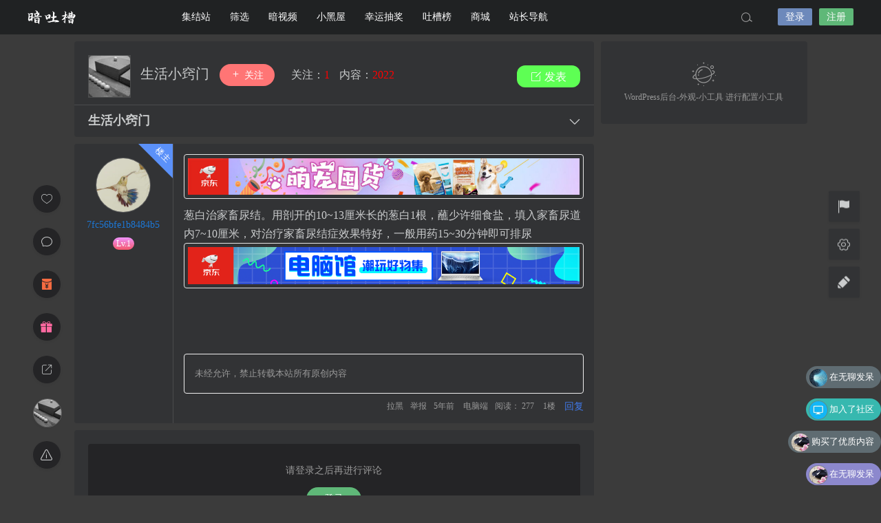

--- FILE ---
content_type: text/html; charset=UTF-8
request_url: https://www.antucao.com/15755.html
body_size: 11240
content:

<!DOCTYPE html>
<html lang="zh-Hans">
<head>
<link rel="shortcut icon" href="https://antucao.oss-cn-beijing.aliyuncs.com/antucao/settingImg/basicprofile-1.png"/>
<meta http-equiv="Content-Type" content="text/html; charset=UTF-8">
<meta name="viewport" content="width=device-width">
<meta http-equiv="Pragma" content="no-cache">
<meta http-equiv="Cache-Control" content="no-cache">
<meta http-equiv="Expires" content="0">
<title>生活小窍门~生活小窍门~暗吐槽</title>
<meta name="keywords" content="生活小窍门" />
<meta name="description" content="葱白治家畜尿结。用剖开的10~13厘米长的葱白1根，蘸少许细食盐，填入家畜尿道内7~10厘米，对治疗家畜尿结症效果特好，一般用药15~30分钟即可排尿" /><style type="text/css">
.yxyhcs a,.yxyhhs a,.yxyhbs a {font-size: 14px; opacity: 0.7; display: inline-block; margin: 0 5px 5px 0; padding: 3px 6px; line-height: 21px; border-radius: 2px; text-decoration: none;}
.yxyhhs a{background: #888;color: #FFF;}
.yxyhcs a{background: #01a0ee;color: #FFF;}
.yxyhbs a{background: #fff;color: #555;border: 1px #ccc solid;}
.yxyhcs a:hover,.yxyhhs a:hover,.yxyhbs a:hover{ opacity: 1;}
.yxyhcs a:nth-child(2n+0) { background: #68A2D5; } 
.yxyhcs a:nth-child(3n+0) { background: #7DC67D; }
.yxyhcs a:nth-child(4n+0) { background: #E17572; }
.yxyhcs a:nth-child(5n+0) { background: #7898AA; }
.yxyhcs a:nth-child(6n+0) { background: #C35CFF; }
.yxyhcs a:nth-child(7n+0) { background: #33BCBA; }
.yxyhcs a:nth-child(8n+0) { background: #C28F5C; }
.yxyhcs a:nth-child(9n+0) { background: #FF8533; }	
</style>
<script type="text/javascript">var jinsom={"post_id":15755,"post_url":"https:\/\/www.antucao.com\/15755.html","post_type":"","wp_post_type":"post","post_reprint":"","is_bbs_post":true,"bbs_id":548,"site_name":"\u6697\u5410\u69fd","ajax_url":"https:\/\/www.antucao.com\/wp-admin\/admin-ajax.php","admin_url":"https:\/\/www.antucao.com\/wp-admin\/","home_url":"https:\/\/www.antucao.com","member_url":"https:\/\/www.antucao.com\/author\/0","permalink_structure":1,"member_url_permalink":"https:\/\/www.antucao.com\/author\/0?","theme_url":"https:\/\/www.antucao.com\/wp-content\/themes\/LightSNS","cdn_url":"https:\/\/www.antucao.com\/wp-content\/themes\/LightSNS\/cdn","page_template":"","user_url":"https:\/\/www.antucao.com\/author\/0","current_url":"https:\/\/www.antucao.com\/15755.html","permalink":"https:\/\/www.antucao.com\/15755.html","jinsom_ajax_url":"https:\/\/www.antucao.com\/wp-content\/themes\/LightSNS\/module","mobile_ajax_url":"https:\/\/www.antucao.com\/wp-content\/themes\/LightSNS\/mobile\/module","module_url":"https:\/\/www.antucao.com\/wp-content\/themes\/LightSNS\/module","content_url":"https:\/\/www.antucao.com\/wp-content","module_link":"https:\/\/www.antucao.com\/wp-content\/module","user_id":0,"ip":"18.218.191.205","nickname":"<font class=\"user-0\"><\/font>","nickname_base":false,"nickname_link":"<a href=\"https:\/\/www.antucao.com\/author\/0\" target=\"_blank\"><\/a>","current_user_name":false,"user_name":"<a href=\"https:\/\/www.antucao.com\/author\/0\"><\/a>","user_on_off":1,"is_vip":0,"is_author":0,"is_single":1,"is_tag":0,"is_search":0,"is_page":0,"is_home":0,"is_category":0,"is_tax":0,"is_mobile":0,"is_login":0,"is_black":0,"app":"https:\/\/www.antucao.com\/wp-content\/themes\/LightSNS\/mobile\/","api":"https:\/\/www.antucao.com\/wp-content\/themes\/LightSNS\/api\/","loading":"<div class=\"jinsom-load\"><div class=\"jinsom-loading\"><i><\/i><i><\/i><i><\/i><\/div><\/div>","loading_post":"<div class=\"jinsom-load-post\"><div class=\"jinsom-loading-post\"><i><\/i><i><\/i><i><\/i><i><\/i><i><\/i><\/div><\/div>","loading_info":"<div class=\"jinsom-info-card-loading\"><img src=\"https:\/\/www.antucao.com\/wp-admin\/\/images\/spinner.gif\"><p>\u8d44\u6599\u52a0\u8f7d\u4e2d...<\/p><\/div>","empty":"<div class=\"jinsom-empty-page\"><i class=\"jinsom-icon jinsom-kong\"><\/i><div class=\"title\"><p>\u6682\u6ca1\u6709\u6570\u636e<\/p><\/div><\/div>","verify":"","vip":"","vip_icon":"","lv":null,"exp":0,"honor":"","avatar":"<img loading=\"lazy\" src=\"https:\/\/antucao.oss-cn-beijing.aliyuncs.com\/setting\/1\/setting_1561019529.jpg\" class=\"avatar avatar-0 avatar-normal opacity\" width=\"100\" height=\"100\" alt=\"\"\/>","avatar_url":"https:\/\/antucao.oss-cn-beijing.aliyuncs.com\/setting\/1\/setting_1561019529.jpg","is_admin":0,"is_admin_x":0,"credit":false,"wechat_cash":0,"alipay_cash":0,"user_data":1,"user_verify":false,"credit_name":"\u91d1\u5e01","money_name":"\u4f59\u989d","extcredits_name":"\u6d3b\u8dc3\u5ea6","extcredits":0,"cash_ratio":"100","cash_mini_number":"10000","login_on_off":0,"phone_on_off":0,"email_on_off":0,"publish_is_phone":0,"publish_is_email":0,"is_phone":0,"is_miniprogram":0,"miniprogram_ios_stop_pay":1,"chat_group_novip_note_max":5,"is_email":0,"chat_group_join_text":"&lt;j onclick=&quot;jinsom_open_group_chat_join_buy()&quot;&gt;&lt;n&gt;&lt;\/n&gt;&lt;font&gt;\u6765\u4e86&lt;\/font&gt;&lt;\/j&gt;","bbs_name":"\u5708\u5b50","referral_link_name":"t","words_images_max":"12","machine_verify_appid":"2028001060","sns_home_load_type":"scroll","waterfull_margin":"20","sort":"normal","smile_url":"https:\/\/antucao.oss-cn-beijing.aliyuncs.com\/","smile_add":"[{\"name\":\"default\",\"number\":\"98\",\"smile_url\":\"face\"}]","upload_video_type":"mp4,m3u8,flv,mov","upload_file_type":"jpg,png,gif,zip,mp3,mp4,wav,txt,doc,docx,xsl,pdf,jpeg","upload_music_type":"mp3,wav","websocket":0,"websocket_domain":"antucao.com","websocket_port":"1314","websocket_wss":1,"websocket_gift_on_off":"1","websocket_chat_inputing":"1","who":0};</script><meta name='robots' content='index, follow, max-image-preview:large, max-snippet:-1, max-video-preview:-1' />
	<style>img:is([sizes="auto" i], [sizes^="auto," i]) { contain-intrinsic-size: 3000px 1500px }</style>
	
	<!-- This site is optimized with the Yoast SEO plugin v26.7 - https://yoast.com/wordpress/plugins/seo/ -->
	<link rel="canonical" href="https://www.antucao.com/15755.html" />
	<meta property="og:locale" content="zh_CN" />
	<meta property="og:type" content="article" />
	<meta property="og:title" content="生活小窍门 - 暗吐槽" />
	<meta property="og:description" content="葱白治家畜尿结。用剖开的10~13厘米长的葱白1根，蘸少许细食盐，填入家畜尿道内7~10厘米，对治疗家畜尿结症 [&hellip;]" />
	<meta property="og:url" content="https://www.antucao.com/15755.html" />
	<meta property="og:site_name" content="暗吐槽" />
	<meta property="article:published_time" content="2020-09-07T15:54:33+00:00" />
	<meta name="author" content="吐槽客" />
	<meta name="twitter:card" content="summary_large_image" />
	<meta name="twitter:label1" content="作者" />
	<meta name="twitter:data1" content="吐槽客" />
	<script type="application/ld+json" class="yoast-schema-graph">{"@context":"https://schema.org","@graph":[{"@type":"Article","@id":"https://www.antucao.com/15755.html#article","isPartOf":{"@id":"https://www.antucao.com/15755.html"},"author":{"name":"吐槽客","@id":"https://www.antucao.com/#/schema/person/c6974860e0a528046ee6bb59647a2166"},"headline":"生活小窍门","datePublished":"2020-09-07T15:54:33+00:00","mainEntityOfPage":{"@id":"https://www.antucao.com/15755.html"},"wordCount":0,"commentCount":0,"articleSection":["生活小窍门"],"inLanguage":"zh-Hans","potentialAction":[{"@type":"CommentAction","name":"Comment","target":["https://www.antucao.com/15755.html#respond"]}]},{"@type":"WebPage","@id":"https://www.antucao.com/15755.html","url":"https://www.antucao.com/15755.html","name":"生活小窍门 - 暗吐槽","isPartOf":{"@id":"https://www.antucao.com/#website"},"datePublished":"2020-09-07T15:54:33+00:00","author":{"@id":"https://www.antucao.com/#/schema/person/c6974860e0a528046ee6bb59647a2166"},"breadcrumb":{"@id":"https://www.antucao.com/15755.html#breadcrumb"},"inLanguage":"zh-Hans","potentialAction":[{"@type":"ReadAction","target":["https://www.antucao.com/15755.html"]}]},{"@type":"BreadcrumbList","@id":"https://www.antucao.com/15755.html#breadcrumb","itemListElement":[{"@type":"ListItem","position":1,"name":"首页","item":"https://www.antucao.com/"},{"@type":"ListItem","position":2,"name":"生活小窍门"}]},{"@type":"WebSite","@id":"https://www.antucao.com/#website","url":"https://www.antucao.com/","name":"暗吐槽","description":"大家一起来吐槽~","potentialAction":[{"@type":"SearchAction","target":{"@type":"EntryPoint","urlTemplate":"https://www.antucao.com/?s={search_term_string}"},"query-input":{"@type":"PropertyValueSpecification","valueRequired":true,"valueName":"search_term_string"}}],"inLanguage":"zh-Hans"},{"@type":"Person","@id":"https://www.antucao.com/#/schema/person/c6974860e0a528046ee6bb59647a2166","name":"吐槽客","image":{"@type":"ImageObject","inLanguage":"zh-Hans","@id":"https://www.antucao.com/#/schema/person/image/","url":"https://secure.gravatar.com/avatar/?s=96&d=wp_user_avatar&r=g","contentUrl":"https://secure.gravatar.com/avatar/?s=96&d=wp_user_avatar&r=g","caption":"吐槽客"}}]}</script>
	<!-- / Yoast SEO plugin. -->


<link rel='dns-prefetch' href='//www.googletagmanager.com' />
<link rel='stylesheet' id='ls-fbk-css' href='https://www.antucao.com/wp-content/module/public/gadget/LS_FBK/css.css?ver=6.8.3' type='text/css' media='all' />
<style id='classic-theme-styles-inline-css' type='text/css'>
/*! This file is auto-generated */
.wp-block-button__link{color:#fff;background-color:#32373c;border-radius:9999px;box-shadow:none;text-decoration:none;padding:calc(.667em + 2px) calc(1.333em + 2px);font-size:1.125em}.wp-block-file__button{background:#32373c;color:#fff;text-decoration:none}
</style>
<link rel='stylesheet' id='danmu-main-css' href='https://www.antucao.com/wp-content/plugins/LightSNS_DanMu//assets/danmu.css?ver=6.8.3' type='text/css' media='all' />
<link rel='stylesheet' id='iconfont-css' href='https://www.antucao.com/wp-content/themes/LightSNS/cdn/assets/fonts/iconfont.css?ver=1.6.89.2.35' type='text/css' media='all' />
<link rel='stylesheet' id='fancybox-css' href='https://www.antucao.com/wp-content/themes/LightSNS/cdn/assets/css/jquery.fancybox.min.css?ver=1.6.89.2.35' type='text/css' media='all' />
<link rel='stylesheet' id='awesome-css' href='https://www.antucao.com/wp-content/themes/LightSNS/cdn/assets/css/font-awesome.min.css?ver=1.6.89.2.35' type='text/css' media='all' />
<link rel='stylesheet' id='Swiper-css' href='https://www.antucao.com/wp-content/themes/LightSNS/cdn/assets/css/swiper.min.css?ver=1.6.89.2.35' type='text/css' media='all' />
<link rel='stylesheet' id='layui-css' href='https://www.antucao.com/wp-content/themes/LightSNS/cdn/extend/layui/css/layui.css?ver=1.6.89.2.35' type='text/css' media='all' />
<link rel='stylesheet' id='jinsom-css' href='https://www.antucao.com/wp-content/themes/LightSNS/cdn/assets/css/jinsom.min.css?ver=1.6.89.2.35' type='text/css' media='all' />
<link rel='stylesheet' id='ueditor-Highlighter-css-css' href='https://www.antucao.com/Extend/editor/pc/ueditor/third-party/SyntaxHighlighter/shCoreDefault.css?ver=1.6.89.2.35' type='text/css' media='all' />
<link rel='stylesheet' id='rsdjs-css' href='https://www.antucao.com/wp-content/module/pc/widget/LS_DJS/css.css?ver=6.8.3' type='text/css' media='all' />
<script type="text/javascript" src="https://www.antucao.com/wp-content/themes/LightSNS/cdn/assets/js/xgplayer.js?ver=1.6.89.2.35" id="xgplayer-js"></script>
<script type="text/javascript" src="https://www.antucao.com/wp-content/themes/LightSNS/cdn/assets/js/xgplayer-hls.js?ver=1.6.89.2.35" id="xgplayer-hls-js"></script>
<script type="text/javascript" src="https://www.antucao.com/wp-content/themes/LightSNS/cdn/assets/js/xgplayer-flv.js?ver=1.6.89.2.35" id="xgplayer-flv-js"></script>
<script type="text/javascript" src="https://www.antucao.com/wp-content/themes/LightSNS/cdn/assets/js/jquery.min.js?ver=1.6.89.2.35" id="jquery-js"></script>
<script type="text/javascript" src="https://www.antucao.com/wp-content/themes/LightSNS/cdn/assets/js/jquery.qrcode.min.js?ver=1.6.89.2.35" id="qrcode-js"></script>
<script type="text/javascript" src="https://www.antucao.com/wp-content/themes/LightSNS/cdn/assets/js/masonry.min.js?ver=1.6.89.2.35" id="masonry-min-js"></script>
<script type="text/javascript" src="https://www.antucao.com/wp-content/themes/LightSNS/cdn/assets/js/imagesloaded.min.js?ver=1.6.89.2.35" id="masonry-imagesloaded-js"></script>
<script type="text/javascript" src="https://www.antucao.com/wp-content/themes/LightSNS/cdn/assets/js/jquery.fancybox.min.js?ver=1.6.89.2.35" id="fancybox-js"></script>
<script type="text/javascript" src="https://www.antucao.com/wp-content/themes/LightSNS/cdn/assets/js/player.js?ver=1.6.89.2.35" id="music-player-js"></script>
<script type="text/javascript" src="https://www.antucao.com/wp-content/themes/LightSNS/cdn/extend/layui/layui.js?ver=1.6.89.2.35" id="layui-js"></script>
<script type="text/javascript" src="https://www.antucao.com/wp-content/themes/LightSNS/cdn/assets/js/login.js?ver=1.6.89.2.35" id="login-js"></script>
<script type="text/javascript" src="https://www.antucao.com/wp-content/themes/LightSNS/cdn/assets/js/comment.js?ver=1.6.89.2.35" id="comment-js"></script>
<script type="text/javascript" src="https://www.antucao.com/wp-content/themes/LightSNS/cdn/assets/js/delete.js?ver=1.6.89.2.35" id="delete-js"></script>
<script type="text/javascript" src="https://www.antucao.com/wp-content/themes/LightSNS/cdn/assets/js/chat.js?ver=1.6.89.2.35" id="chat-js"></script>
<script type="text/javascript" src="https://www.antucao.com/wp-content/themes/LightSNS/cdn/assets/js/publish.js?ver=1.6.89.2.35" id="publish-js"></script>
<script type="text/javascript" src="https://www.antucao.com/wp-content/themes/LightSNS/cdn/assets/js/editor.js?ver=1.6.89.2.35" id="editor1-js"></script>
<script type="text/javascript" src="https://www.antucao.com/wp-content/themes/LightSNS/cdn/assets/js/post.js?ver=1.6.89.2.35" id="post-js"></script>
<script type="text/javascript" src="https://www.antucao.com/wp-content/themes/LightSNS/cdn/assets/js/jinsom.js?ver=1.6.89.2.35" id="jinsom-js"></script>
<script type="text/javascript" src="https://www.antucao.com/Extend/editor/pc/ueditor/ueditor.config.js?ver=1.6.89.2.35" id="ueditor-a-js-js"></script>
<script type="text/javascript" src="https://www.antucao.com/Extend/editor/pc/ueditor/ueditor.all.min.js?ver=1.6.89.2.35" id="ueditor-b-js-js"></script>
<script type="text/javascript" src="https://www.antucao.com/Extend/editor/pc/ueditor/third-party/SyntaxHighlighter/shCore.js?ver=1.6.89.2.35" id="ueditor-Highlighter-js-js"></script>
<script type="text/javascript" src="https://www.antucao.com/wp-content/module/pc/widget/LS_DJS/timeinfo.js?ver=6.8.3" id="rsdjs-js"></script>
<link rel="stylesheet" href="https://www.antucao.com/wp-content/plugins/LT1_LS_YHTXK_X/styles/pc_yhtxk.css?v=21" type="text/css">
    <style type="text/css">
        
    </style>
    <style type="text/css">
.jinsom-info-card .btn span { padding: 10px 14px; margin: 0px 5px;}
.jinsom-user-info-card { width: 0; height: 0; overflow: hidden;box-shadow: none;}
.yxyhgylzz { margin-bottom: 20px; }
.yxyhgylzx { font-size: 18px; color:#888; letter-spacing: 0; text-align: center; line-height: 22px; font-weight: 700; border: none !important; }
.yxyhgylzx span { position: relative; display: inline-block; vertical-align: middle; width: 50px; margin: 0; }
.yxyhgylzx span:after { content: ''; position: absolute; left: 0; right: 0; bottom: 0; height: 1px; -webkit-transform: scaleY(1); transform: scaleY(1); background: #e6e6e6; }
.yxyhgylzz li {width: 260px; margin: 0 auto; max-height: 25px; overflow: hidden; text-align: left; line-height: 25px;}
.yxyhgylzz li a {color: #888; position: absolute; overflow: hidden; width: 235px; left: 45px; text-overflow: ellipsis; white-space: nowrap;}
.yxyhgylxh i {padding: 0px 4px; border-radius: 50%; text-align: center; transform: rotate(10deg); font-style: normal; font-size: 10px; }
.yxyhgylxh li:nth-child(1) i { border: 1px solid rgba(244, 67, 54, 0.5); border-right-color: transparent; color: #F44336; } 
.yxyhgylxh li:nth-child(2) i { border: 1px solid rgba(255, 193, 7, 0.5); border-right-color: transparent; color: #FFC107; } 
.yxyhgylxh li:nth-child(3) i { border: 1px solid rgba(33, 150, 243, 0.5); border-right-color: transparent; color: #2196F3; } 
.yxyhgylxh li:nth-child(4) i { border: 1px solid rgba(76, 175, 80, 0.5); border-right-color: transparent; color: #4CAF50; } 
.yxyhgylxh li:nth-child(5) i { border: 1px solid rgba(189, 100, 204, 0.5); border-right-color: transparent; color: #c47dd0; } 
.yxyhgylxh li:nth-child(6) i { border: 1px solid rgba(72, 199, 187, 0.5); border-right-color: transparent; color: #4bc9be; }

</style>
<style type="text/css">
.yxyhzxplx li {padding: 0 20px;overflow: hidden;margin-bottom: 10px!important;}
.yxyhzxplxa {text-align: left;margin-bottom: 10px;}
.yxyhzxplxa a { display: inline-block; vertical-align: top; line-height: 30px; color: #999;}
.yxyhzxplxa span { float: right; line-height: 30px; color: #999; }
.yxyhzxplxb { position: relative; padding:10px 20px; background: #f1f2f6; border-radius: 1px; color: #666;margin-left: 2px;}
.yxyhzxplxb::before { position: absolute; left: 10px; top: -10px; content: ''; width: 0; height: 0; line-height: 0; border: 5px solid transparent; border-bottom-color: #f1f2f6; }
.yxyhzxplxb p {text-align: left;margin: 0; line-height: 1.3; overflow: hidden; text-overflow: ellipsis; -webkit-box-orient: vertical; display: -webkit-box; -webkit-line-clamp: 3; }
.yxyhzxplx ul { width: 280px; margin: 0 10px!important; }
.yxyhzxplxc img { width: 30px; height: 30px; border-radius: 50%; border: 1px solid #f3f3f3; margin-right: 10px; }
.yxyhzxplxb p img { width: 45%; height: 50px; margin: 2.5%;}
</style>
<meta name="generator" content="Site Kit by Google 1.170.0" /><style>.removed_link, a.removed_link {
	text-decoration: line-through;
}</style><link rel="icon" href="https://www.antucao.com/wp-content/uploads/2019/06/basicprofile-1.png" sizes="32x32" />
<link rel="icon" href="https://www.antucao.com/wp-content/uploads/2019/06/basicprofile-1.png" sizes="192x192" />
<link rel="apple-touch-icon" href="https://www.antucao.com/wp-content/uploads/2019/06/basicprofile-1.png" />
<meta name="msapplication-TileImage" content="https://www.antucao.com/wp-content/uploads/2019/06/basicprofile-1.png" />

<style type="text/css">
.jinsom-slider{margin-top: 10px;width:var(--jinsom-width);}.jinsom-slider{overflow: visible !important;}.jinsom-slider .swiper-slide{border-radius:var(--jinsom-border-radius);}.jinsom-slider{height: 400px;}
/* 夜间模式 */
.theme-dark {
	--head-normal-color: ;
	--head-hover-color: ;
	--head-menu-two-normal: ;
	--head-menu-one-normal: ;
	--head-background: #202223;
	--head-search-color: ;
	--head-notice-color: ;
	--head-publish-color: ;
	--head-username-color: ;
}

/* 日间模式 */
.theme-light {
	--head-normal-color: #565656;
	--head-hover-color: #fff;
	--head-menu-two-normal: #999;
	--head-menu-one-normal: #ffffff;
	--head-background: #202223;
	--head-search-color: ;
	--head-notice-color: ;
	--head-publish-color: ;
	--head-username-color: ;
}

/*全站宽度*/
:root{
	--jinsom-width:1065px;
	--jinsom-color:#5fb878;
	--jinsom-border-radius:4px;
}


/*折叠高度*/
.jinsom-post-content.hidden{max-height: 300px;}


body{background-image:url();background-repeat:repeat;background-attachment:fixed ;background-position:center center;background-color:rgba(0,0,0,0.77);background-size:;}.jinsom-header{background-image:url();background-repeat:repeat-x;background-attachment:scroll;background-position:center center;background-color:var(--head-background);background-size:;}
/*一级菜单导航*/
.jinsom-menu ul li a {font-size: 14px;color:var(--head-menu-one-normal);}
.jinsom-menu ul li.current-menu-item a {color: #fff;}
.jinsom-menu ul li.menu-item a:hover {color: #fff45c;}

/*右上角按钮颜色*/
.jinsom-header-right .search i {color: var(--head-search-color);}
.jinsom-header-right .jinsom-notice i {color: var(--head-notice-color);}
.jinsom-header-right .publish {color: var(--head-publish-color);}


.jinsom-header-menu-avatar>p{color:var(--head-username-color);}.jinsom-header-right .login{color:#ffffff;background:#6D89BB;}.jinsom-header-right .reg{color:#ffffff;background:#5FB878;}.jinsom-menu ul li.menu-item-has-children ul li a,.jinsom-menu>ul>li.menu-item-has-children>ul>li:hover>ul>li>a{color:var(--head-menu-two-normal);font-size:14px}.jinsom-menu ul li ul li:hover{background-color:#5FB878;}.jinsom-menu ul li.menu-item ul li a:hover, .jinsom-menu>ul>li.menu-item-has-children>ul>li:hover a, .jinsom-menu>ul>li.menu-item-has-children>ul>li:hover>ul>li:hover>a{color:#fff;}.jinsom-menu ul li.menu-item-has-children ul li.current-menu-item a,.jinsom-menu ul li.menu-item-has-children ul li ul li.current-menu-item a {color:#000;}.jinsom-header-menu-avatar>ul li a{color:var(--head-normal-color);}.jinsom-header-menu-avatar>ul li:hover a{color:var(--head-hover-color);background-color:#5FB878;}

.jinsom-header{top:0;}
.jinsom-shop-content li .info span:first-child{font-size: 16px!important;}
.jinsom-shop-content li .info span:first-child n{font-size: 10px!important;}
.jinsom-single-content{color:#ffffff!important;}
/*会员等级*/
.jinsom-lv:before{content:'Lv.';}
.jinsom-lv{background: linear-gradient(#f093fb, #f5576c)!important;}
/*VIP*/
.jinsom-vip{    background-image: linear-gradient(-225deg, #A445B2 0%, #D41872 52%, #FF0066 100%)!important;}
/*头衔-2021*/
.jinsom-honor-2021 {
    background: url(https://antucao.oss-cn-beijing.aliyuncs.com/antucao/title/2021.png)!important;
    background-size: 100% 100%!important;
    width: 55px;
    color: rgb(255 0 0 / 0%);
    animation-name: yxyh2021;
    -webkit-animation-name: yxyh2021;
    animation-duration: 2.5s;
    -webkit-animation-duration: 2.5s;
    animation-iteration-count: infinite;
    -webkit-animation-iteration-count: infinite;
}
@keyframes yxyh2021{
0% {
    transform: rotate(-4deg);
}

50% {
    transform: rotate(4deg);
}
100% {
    transform: rotate(-4deg);
}}
 @-webkit-keyframes yxyh2021{
0% {
    transform: rotate(-4deg);
}

50% {
    transform: rotate(4deg);
}
100% {
    transform: rotate(-4deg);
}}</style><!--零散样式pc-->
<link rel="stylesheet" href="https://antucao.oss-cn-beijing.aliyuncs.com/antucao/css/main_pc.css" type="text/css"/>
<!--头衔样式-->
<link rel="stylesheet" href="https://antucao.oss-cn-beijing.aliyuncs.com/antucao/css/touxian.css" type="text/css"/>
<!--商城样式-->
<link rel="stylesheet" href="https://antucao.oss-cn-beijing.aliyuncs.com/antucao/css/store.css" type="text/css"/></head>
<body type="" class="wp-singular post-template-default single single-post postid-15755 single-format-standard wp-theme-LightSNS theme-dark">
<link id="jinsom-bg-style" rel="stylesheet" type="text/css" href="">
<link id="jinsom-layout-style" rel="stylesheet" type="text/css" href="https://www.antucao.com/wp-content/themes/LightSNS/assets/style/layout-double.css">
<link id="jinsom-space-style" rel="stylesheet" type="text/css" href="https://www.antucao.com/wp-content/themes/LightSNS/assets/style/bbs-post-space-on.css">
<link id="jinsom-sidebar-style" rel="stylesheet" type="text/css" href="https://www.antucao.com/wp-content/themes/LightSNS/assets/style/sidebar-style-right.css">
<!-- 菜单 -->

<div class="jinsom-header">
<div class="jinsom-header-content clear">
<div class="logo">
<a href="/" style="background-image: url(https://antucao.oss-cn-beijing.aliyuncs.com/antucao/settingImg/20190615235422.png);" class="logo-bg light">暗吐槽</a>
<a href="/" style="background-image: url(https://antucao.oss-cn-beijing.aliyuncs.com/antucao/settingImg/20190615235422.png);" class="logo-bg dark">暗吐槽</a>
</div>
<div class="jinsom-menu"><ul id="menu-%e8%ae%ba%e5%9d%9b" class="clear"><li id="menu-item-346" class="menu-item menu-item-type-post_type menu-item-object-page menu-item-346"><a href="https://www.antucao.com/bbs">集结站</a></li>
<li id="menu-item-17671" class="menu-item menu-item-type-post_type menu-item-object-page menu-item-17671"><a href="https://www.antucao.com/screening">筛选</a></li>
<li id="menu-item-396" class="menu-item menu-item-type-post_type menu-item-object-page menu-item-396"><a href="https://www.antucao.com/video">暗视频</a></li>
<li id="menu-item-586" class="menu-item menu-item-type-post_type menu-item-object-page menu-item-586"><a href="https://www.antucao.com/%e5%b0%8f%e9%bb%91%e5%b1%8b">小黑屋</a></li>
<li id="menu-item-589" class="menu-item menu-item-type-post_type menu-item-object-page menu-item-589"><a href="https://www.antucao.com/lucky-draw">幸运抽奖</a></li>
<li id="menu-item-344" class="menu-item menu-item-type-post_type menu-item-object-page menu-item-344"><a href="https://www.antucao.com/ranking">吐槽榜</a></li>
<li id="menu-item-24203" class="menu-item menu-item-type-post_type menu-item-object-page menu-item-24203"><a href="https://www.antucao.com/store">商城</a></li>
<li id="menu-item-17993" class="menu-item menu-item-type-post_type menu-item-object-page menu-item-17993"><a href="https://www.antucao.com/link">站长导航</a></li>
</ul></div> 

<div class="jinsom-header-right">
<li class="search"><i class="jinsom-icon jinsom-sousuo1"></i></li><li class="login opacity" onclick="jinsom_pop_login_style();">登录</li><li class="reg opacity" onclick='jinsom_login_form("注册帐号","reg-style",400)'>注册</li>
</div>
</div>
</div><!-- jinsom-header -->
<div class="jinsom-menu-fixed"></div>


<script type="text/javascript">
$('.jinsom-menu-fixed').css('padding-top',$('.jinsom-header').height());
</script><style type="text/css"></style><div class="jinsom-main-content bbs-default single clear">
<div class="jinsom-content-left ">




<div class="jinsom-bbs-single-header" data="548">
<div class="jinsom-bbs-single-header-info">
<span class="avatar">
<a href="https://www.antucao.com/bbs/qiaomen"><img loading="lazy" src="https://antucao.oss-cn-beijing.aliyuncs.com/antucao/BBSIcon.jpg" class="avatar opacity" alt="生活小窍门"></a>
</span>
<span class="name">
<a href="https://www.antucao.com/bbs/qiaomen">生活小窍门 </a>
</span>
<span class="no opacity follow" onclick="jinsom_bbs_like(548,this);"><i class="jinsom-icon jinsom-guanzhu"></i> 关注</span><span class="jinsom-bbs-follow-info">
<span>关注：<m class="num">1</m></span>
<span>内容：<m>2022</m></span>
</span>
</div>

<div class="jinsom-bbs-single-title clear">
<span class="mark">
</span>
<h1 title="生活小窍门" >生活小窍门</h1>
<span class="do">
<i class="jinsom-icon jinsom-xiangxia2"></i>
<div class="jinsom-bbs-post-setting">
<li onclick="jinsom_post_link(this);" data="https://www.antucao.com/author/1114">查看作者</li>


<li class="redbag" onclick="jinsom_reward_form(15755,'post');">打赏作者</li>






</div>
</span>
</div>

</div>






<div class="jinsom-bbs-single-box main clear">

<div class="jinsom-single-left-bar"><li onclick="jinsom_single_sidebar_like(15755,this)" class="jinsom-no-like"><i class="jinsom-icon jinsom-xihuan2"></i></li><li class="comment" onclick='$("html").animate({scrollTop:$("#jinsom-comment-dom").offset().top},500);ue.focus();'><i class="jinsom-icon jinsom-pinglun2"></i></li><li class="redbag" onclick='jinsom_reward_form(15755,"post")'><i class="jinsom-icon jinsom-hongbao"></i></li><li id="jinsom-single-title-list"><i class="jinsom-icon jinsom-mulu1"></i><div class="jinsom-single-title-list-content"><ul></ul></div></li><li class="gift" onclick='jinsom_send_gift_form(1114,15755)'><i class="jinsom-icon jinsom-liwu1"></i></li><li onclick="jinsom_reprint_form(15755)"><i class="jinsom-icon jinsom-zhuanzai"></i></li><li class="bbs-avatar" title="返回生活小窍门"><a href="https://www.antucao.com/bbs/qiaomen"><img loading="lazy" src="https://antucao.oss-cn-beijing.aliyuncs.com/antucao/BBSIcon.jpg" class="avatar opacity" alt="生活小窍门"></a></li><li onclick="jinsom_report_form('content',15755)" ><i class="jinsom-icon jinsom-jubao"></i></li></div>
<div class="left">
<div class="landlord"></div>
<div class="avatar">
<a href="https://www.antucao.com/author/1114" target="_blank">
<img loading="lazy" src="https://antucao.oss-cn-beijing.aliyuncs.com/antucao/sucai/13.png" class="avatar avatar-1114 avatar-normal opacity" width="50" height="50" alt="7fc56bfe1b8484b5"/></a>
</div>

<div class="name"><a href="https://www.antucao.com/author/1114" target="_blank">7fc56bfe1b8484b5</a></div>


<div class="info">
<div class="lv"><span class="jinsom-mark jinsom-lv" title="经验值：20" style="background:;color:">1</span></div>
<div class="vip"></div>
<div class="liang"></div>
<div class="honor"></div>
</div>
</div><!-- left -->


<div class="right">
<div class="jinsom-bbs-single-content">
<div class="michaelAd">
  <a href="https://union-click.jd.com/jdc?e=618%7Cpc%7C&p=[base64]" target="_blank">
  <img src="https://yuminhang.com/wp-content/uploads/2025/03/1741516636-960x90-1.jpg" alt="萌宠囤货" /></a>
 </div><p>葱白治家畜尿结。用剖开的10~13厘米长的葱白1根，蘸少许细食盐，填入家畜尿道内7~10厘米，对治疗家畜尿结症效果特好，一般用药15~30分钟即可排尿</p>
<div class="michaelAd">
  <a href="https://union-click.jd.com/jdc?e=618%7Cpc%7C&p=[base64]" target="_blank">
  <img src="https://yuminhang.com/wp-content/uploads/2025/03/1741516506-960x90-1.png" alt="电脑馆 潮玩好物集" /></a>
 </div><script type="text/javascript">
layui.use(['form'], function(){
var form = layui.form;
});
</script>


</div>


<!-- 话题 -->
<div class="jinsom-single-topic-list clear">
</div>


<div class="jinsom-bbs-copyright-info">未经允许，禁止转载本站所有原创内容</div>

<div class="jinsom-bbs-single-footer">
<span onclick='jinsom_add_blacklist("add",1114,this)'>拉黑</span><span class="report" onclick="jinsom_report_form('content',15755)">举报</span><span title="2020-09-07 23:54:33">5年前</span>
<span class="from">电脑端</span><span>阅读： 277</span>
<span>1楼</span>
<span class="comment" onclick="$('html,body').animate({scrollTop:$('#jinsom-comment-dom').offset().top}, 800);ue.focus();">回复</span>
</div>

</div><!-- right -->
</div><!-- jinsom-bbs-single-box -->


<div class="jinsom-bbs-comment-list">

</div><!--jinsom-bbs-comment-list -->





<div id="jinsom-comment-dom"></div>
<div class="jinsom-bbs-no-power">
<div class="tips"><p>请登录之后再进行评论</p><div class="btn opacity" onclick="jinsom_pop_login_style()">登录</div></div></div>



<!-- 自动目录 -->
<script type="text/javascript">

if($('.jinsom-bbs-single-content').children('h2').length>0||$('.jinsom-bbs-single-content').children('h3').length>0||$('.jinsom-bbs-single-content').children('h4').length>0) {
$('#jinsom-single-title-list').show();
}
$(".jinsom-bbs-single-content").find("h2,h3,h4").each(function(i,item){
var tag = $(item).get(0).nodeName.toLowerCase();
$(item).attr("id","wow"+i);
$(".jinsom-single-title-list-content ul").append('<li class="jinsom-single-title-'+tag+' jinsom-single-title-link" link="#wow'+i+'">'+$(this).text()+'</li>');
});
$(".jinsom-single-title-link").click(function(){
$("html,body").animate({scrollTop:($($(this).attr("link")).offset().top-$('.jinsom-header').height())},600);
})

</script>

<!-- 是否审核/被驳回 -->


</div>
<div class="jinsom-content-right">
<div class="jinsom-sidebar-box"><div class="jinsom-empty-page"><i class="jinsom-icon jinsom-kong"></i><div class="title"><p>WordPress后台-外观-小工具 进行配置小工具</p></div></div></div>
</div></div>
<div class="jinsom-right-bar"><li class="task" onclick='jinsom_pop_login_style()'><span class="title">任务</span><i class='jinsom-icon jinsom-flag'></i></li><li class="setting" onclick="jinsom_preference_setting();"><span class="title">偏好设置</span><i class='jinsom-icon jinsom-shezhi'></i></li><li class="totop" style="display:none;"><span class="title">返回顶部</span><i class='jinsom-icon jinsom-chehui-'></i></li><li class="publish" onclick="jinsom_publish_type_form();"><span class="title">发布</span><i class='jinsom-icon jinsom-gerenzhongxin-fabiao'></i></li></div><!-- 偏好设置 -->
<div class="jinsom-preference-setting">
<div class="jinsom-preference-header">
<div class="jinsom-preference-content clear">


<span class="toggle post-space">
帖子间隔<i class="fa fa-toggle-on"></i></span>

<span class="toggle sidebar-style">
侧栏位置：<n>左</n></span>

<span class="close" onclick="jinsom_preference_setting()"><i class="jinsom-icon jinsom-guanbi"></i></span>
</div>
 </div>
<div class="jinsom-preference-list clear"></div>
</div>


<!-- 底部 -->
<div class="jinsom-footer" style="background-color: #000">
<div class="jinsom-footer-top clear">
<li class="logo">
<img src="https://antucao.oss-cn-beijing.aliyuncs.com/antucao/settingImg/logonew.png">
<div>我来吐槽你来看，只知心绪不见卿
</div>
</li><li><div class="title">折扣</div><ul><li><a href="https://cms.youhuiquanx.com/" target="_blank" rel="nofollow">优惠券X</a></li><li><a href="https://20101115.com/" target="_blank" rel="nofollow">超级优惠券网</a></li><li><a href="https://www.youhuiquanx.com" target="_blank" rel="nofollow">优惠券</a></li><li><a href="200176.com" target="_blank" rel="nofollow">某日记</a></li></ul></li><li><div class="title">友链</div><ul><li><a href="https://yuminhang.com" target="_blank" >于总日常</a></li><li><a href="https://fangkelianmeng.com/" target="_blank" >常用前端笔记</a></li><li><a href="https://xuyiheng.com" target="_blank" >一珩成长笔记</a></li><li><a href="http://585.ink/" target="_blank" >一珩笔记</a></li><li><a href="https://scenewise.com" target="_blank" rel="nofollow">场景精通笔记</a></li><li><a href="https://2002cs.com" target="_blank" rel="nofollow">游戏初心笔记</a></li><li><a href="https://zangeng.com" target="_blank" rel="nofollow">攒更笔记</a></li><li><a href="https://360li.com" target="_blank" rel="nofollow">三百六十礼</a></li></ul></li>
<li>
<div class="title">优惠雷达</div>
<div class="code"><img src="https://yuminhang.com/wp-content/uploads/2025/03/1741577239-20101115.png" alt="优惠雷达"></div>
</li>

<li>
<div class="title">超级优惠券</div>
<div class="code"><img src="https://yuminhang.com/wp-content/uploads/2025/03/1741577391-200176.png" alt="超级优惠券"></div>
</li>
</div><div class="jinsom-footer-bottom"><p style="text-align:center">© 2019-2020 优你所想 | <a href="https://beian.miit.gov.cn/" style="color:#666">京ICP备18062653号-2</a></p></div></div>




<!-- 弹窗搜索 -->
<div class="jinsom-pop-search v">
<i class="jinsom-icon close jinsom-guanbi"></i>
<div class="jinsom-pop-search-container">

<div class="jinsom-pop-search-content">
<input type="text" placeholder="搜索你感兴趣的内容">
<span class="opacity jinsom-sousuo1 jinsom-icon"></span>
</div>




<div class="jinsom-pop-search-hot">
<p><i class="jinsom-icon jinsom-huo" style="color: #ffad2f;font-size: 24px;margin-right: 2px;"></i>热搜词</p>
<div class="jinsom-pop-search-hot-list">
<a href="/?s=灵异事件">灵异事件</a><a href="/?s=预言">预言</a><a href="/?s=王者荣耀">王者荣耀</a><a href="/?s=舔狗日记">舔狗日记</a><a href="/?s=京东">京东</a><a href="/?s=优惠券">优惠券</a></div>
</div>

<div class="jinsom-pop-search-bbs">
<div class="title"><i class="jinsom-icon jinsom-xiaoxi" style="color: #4CAF50;font-size: 20px;margin-right: 6px;"></i>热门论坛</div>
<div class="list clear">
<li><a href="https://www.antucao.com/bbs/pet" target="_blank"><img loading="lazy" src="https://img.antucao.com/setting/1/setting_1561017129.jpg" class="avatar opacity" alt="宠物"><p>宠物</p></a></li><li><a href="https://www.antucao.com/bbs/game" target="_blank"><img loading="lazy" src="https://img.antucao.com/setting/1/setting_1561019622.jpg" class="avatar opacity" alt="游戏"><p>游戏</p></a></li><li><a href="https://www.antucao.com/bbs/prediction" target="_blank"><img loading="lazy" src="https://antucao.oss-cn-beijing.aliyuncs.com/setting/1/setting_1575352109.jpg" class="avatar opacity" alt="预言"><p>预言</p></a></li></div>
</div>



</div>
</div>

<script type="text/javascript">
class NoWebSocket{
send(){}
}
ws=new NoWebSocket();
</script>

<script type="speculationrules">
{"prefetch":[{"source":"document","where":{"and":[{"href_matches":"\/*"},{"not":{"href_matches":["\/wp-*.php","\/wp-admin\/*","\/wp-content\/uploads\/*","\/wp-content\/*","\/wp-content\/plugins\/*","\/wp-content\/themes\/LightSNS\/*","\/*\\?(.+)"]}},{"not":{"selector_matches":"a[rel~=\"nofollow\"]"}},{"not":{"selector_matches":".no-prefetch, .no-prefetch a"}}]},"eagerness":"conservative"}]}
</script>
<script type="text/javascript" src="https://www.antucao.com/wp-content/module/public/gadget/LS_FBK/js.js?ver=8.9" id="ls-fbk-js"></script>
<script type="text/javascript" src="https://www.antucao.com/wp-content/plugins/LightSNS_DanMu//assets/danmu.js?ver=4.1" id="danmu-main-js"></script>
<script type="text/javascript" src="https://www.antucao.com/wp-content/themes/LightSNS/cdn/assets/js/ajaxSubmit.js?ver=1.6.89.2.35" id="ajaxSubmit-js"></script>
<script type="text/javascript" src="https://www.antucao.com/wp-includes/js/clipboard.min.js?ver=2.0.11" id="clipboard-js"></script>
<script type="text/javascript" src="https://www.antucao.com/wp-content/themes/LightSNS/cdn/assets/js/swiper.min.js?ver=1.6.89.2.35" id="swiper-js"></script>
<script type="text/javascript" src="https://www.antucao.com/wp-content/themes/LightSNS/cdn/assets/js/SidebarFixed.js?ver=1.6.89.2.35" id="SidebarFixed-js"></script>
<script type="text/javascript" src="https://www.antucao.com/wp-content/themes/LightSNS/cdn/assets/js/base.js?ver=1.6.89.2.35" id="base-js"></script>
<script type="text/javascript" src="https://www.antucao.com/wp-content/themes/LightSNS/cdn/assets/js/upload.js?ver=1.6.89.2.35" id="upload-js"></script>
<script type="text/javascript" src="https://www.antucao.com/wp-content/plugins/baidu-submit-link/assets/toutiao.js?v=1.0" id="wb-bsl-zj-js-js"></script>
<script>
(function(){
var el = document.createElement("script");
el.src = "https://sf1-scmcdn-tos.pstatp.com/goofy/ttzz/push.js?85afbc57d0f67350b64b60f9f885631589df37526ea3a0763d2e918c160e79409d06dfc9e849a4dd8d1acbb07efcfd91b38d7ca3d36f07b5fa6c207f2d1a1f8d";
el.id = "ttzz";
var s = document.getElementsByTagName("script")[0];
s.parentNode.insertBefore(el, s);
})(window)
</script><script>
SyntaxHighlighter.all();//代码高亮
</script>
<!-- 自定义js文件 -->
<!--LS+帖子内容页添加发布按钮-->
<script>
$(function(){
$bbsid = $('.jinsom-bbs-single-header').attr('data'); 
$(".jinsom-bbs-single-header-info").append('<span style="margin-top: 15px;" class="jinsom-bbs-header-publish-btn opacity" onclick="jinsom_publish_power('+"'bbs',"+$bbsid+",''"+')"><i class="jinsom-icon jinsom-fabiao1"></i> 发表</span>');
});
</script>





<div class="jinsom-bottom"></div>
<script type="text/javascript" src="https://www.antucao.com/wp-content/themes/LightSNS/cdn/assets/js/instantclick.min.js"></script>
<script data-no-instant>InstantClick.init();</script>


<div class="jinsom-now">
<div class="refresh" title="刷新" onclick="jinsom_refresh_now()"><i class="jinsom-icon jinsom-shuaxin"></i></div>
<div class="close" title="关闭" onclick="jinsom_close_now()"><i class="jinsom-icon jinsom-bangzhujinru"></i></div>
<div class="jinsom-now-content" page="2">
</div>
</div>


<audio id="jinsom-im-music" style="display: none;"><source src="https://www.antucao.com/wp-content/uploads/2021/09/14428.wav"></audio>
<audio id="jinsom-reload-music" style="display: none;"><source src="https://www.antucao.com/wp-content/uploads/2021/09/14428.wav"></audio>
<audio id="jinsom-like-up-music" style="display: none;"><source src="https://www.antucao.com/wp-content/uploads/2021/09/14428.wav"></audio>
<audio id="jinsom-sign-music" style="display: none;"><source src="https://www.antucao.com/wp-content/uploads/2021/09/14428.wav"></audio>
<audio id="jinsom-follow-music" style="display: none;"><source src="https://www.antucao.com/wp-content/uploads/2021/09/14428.wav"></audio>

<div style="display: none;">
<script>var _hmt = _hmt || [];(function() {var hm = document.createElement("script");hm.src = "https://hm.baidu.com/hm.js?98a0f662e7c2389b808a2728871adb68";var s = document.getElementsByTagName("script")[0]; s.parentNode.insertBefore(hm, s);})();
</script>
</div>
<!-- 74查询-0.174秒 -->
</body>
</html>

--- FILE ---
content_type: text/css
request_url: https://www.antucao.com/wp-content/module/pc/widget/LS_DJS/css.css?ver=6.8.3
body_size: 402
content:
/* 时间表 */
.aside-count .content {
    padding: 15px
}
 
.aside-count .content .item {
    margin-bottom: 15px
}
 
.aside-count .content .item:last-child {
    margin-bottom: 0
}
 
.aside-count .content .item .title {
    font-size: 12px;
    color: var(--minor);
    margin-bottom: 5px;
    display: flex;
    align-items: center
}
 
.aside-count .content .item .title span {
    color: var(--theme);
    font-weight: 500;
    font-size: 14px;
    margin: 0 5px
}
 
.aside-count .content .item .progress {
    display: flex;
    align-items: center
}
 
.aside-count .content .item .progress .progress-bar {
    height: 10px;
    border-radius: 5px;
    overflow: hidden;
    background: var(--classC);
    width: 0;
    min-width: 0;
    flex: 1;
    margin-right: 5px
}
@keyframes progress {
    0% {
        background-position: 0 0
    }
 
    100% {
        background-position: 30px 0
    }
}
.aside-count .content .item .progress .progress-bar .progress-inner {
    width: 0;
    height: 100%;
    border-radius: 5px;
    transition: width 0.35s;
    -webkit-animation: progress 750ms linear infinite;
    animation: progress 750ms linear infinite
}
 
.aside-count .content .item .progress .progress-bar .progress-inner-1 {
    background: #bde6ff;
    background-image: linear-gradient(135deg, #50bfff 25%, transparent 25%, transparent 50%, #50bfff 50%, #50bfff 75%, transparent 75%, transparent 100%);
    background-size: 30px 30px
}
 
.aside-count .content .item .progress .progress-bar .progress-inner-2 {
    background: #ffd980;
    background-image: linear-gradient(135deg, #f7ba2a 25%, transparent 25%, transparent 50%, #f7ba2a 50%, #f7ba2a 75%, transparent 75%, transparent 100%);
    background-size: 30px 30px
}
 
.aside-count .content .item .progress .progress-bar .progress-inner-3 {
    background: #ffa9a9;
    background-image: linear-gradient(135deg, #ff4949 25%, transparent 25%, transparent 50%, #ff4949 50%, #ff4949 75%, transparent 75%, transparent 100%);
    background-size: 30px 30px
}
 
.aside-count .content .item .progress .progress-bar .progress-inner-4 {
    background: #67c23a;
    background-image: linear-gradient(135deg, #4f9e28 25%, transparent 25%, transparent 50%, #4f9e28 50%, #4f9e28 75%, transparent 75%, transparent 100%);
    background-size: 30px 30px
}
 
.aside-count .content .item .progress .progress-percentage {
    color: var(--info)
}

--- FILE ---
content_type: text/css
request_url: https://antucao.oss-cn-beijing.aliyuncs.com/antucao/css/main_pc.css
body_size: 3304
content:
.class {
    color: #f00;
}

/**话题修改**/
.jinsom-topic-list li .images {
    display: inline-block;
    height: 100px;
    width: 100px;
    line-height: 100px;
    text-align: center;
    border: 3px solid transparent;
    margin: 0;
    border-radius: 100%;
    -ms-box-sizing: border-box;
    -o-box-sizing: border-box;
    box-sizing: border-box;
    -webkit-transition: all 160ms;
    transition: all 160ms;
}

.jinsom-topic-list li .images img {
    width: 100%;
    height: 100%;
    display: block;
    border: none;
    border-radius: 50%;
}

.jinsom-topic-list li:hover .images img {
    height: 60px;
    width: 60px;
    line-height: 60px;
    margin: 0 auto;
}

.jinsom-topic-list li {
    display: block;
    width: 23%;
    padding: 30px 16px;
    text-align: center;
    float: left;
    height: 240px;
    margin: 10px;
    border: 1px solid #E7E7E7;
    box-sizing: border-box;
    border-radius: 10px;
    overflow: hidden;
    background: linear-gradient(to bottom, #4A90E2, #fff);
}

.jinsom-topic-list li:hover {
    border-color: #DEDDDD;
    padding-top: 26px;
    position: relative;
    z-index: 99;
    text-decoration: none;
    box-shadow: 0 15px 30px rgba(0, 0, 0, 0.1);
    -webkit-transform: translate3d(0, -3px, 0);
    transform: translate3d(0, -3px, 0);
}

.jinsom-topic-list li:hover .follow {
    display: block;
}

.jinsom-topic-list li:hover .name {
    margin-top: -30px;
}

.jinsom-topic-list li .desc {
    color: #9A9A9A;
    font-size: 12px;
    line-height: 17px;
    height: 34px;
    overflow: hidden;
}

.jinsom-topic-list li .follow {
    color: #FFFFFF;
    display: none;
    padding: 6px 20px;
    background-color: #05A6F3;
    margin: 17px auto;
    font-size: 14px;
    line-height: 25px;
    border-radius: 5px;
    -webkit-transition: all 160ms;
    transition: all 160ms;
    font-weight: normal;
}

.jinsom-topic-list li .follow.had {
    border: 1px solid #12e2d6;
    background: none;
    color: #12e2d6;
    font-weight: bold;
}

.jinsom-topic-list li .follow {
    background: linear-gradient(128deg, #4A90E2 0%, #2dd7cd 90%);
    border: 1px solid #fff0;
}


.jinsom-bbs-cat-list li {
    height: initial;
    width: initial;
    background-color: #5fb878;
    border-radius: 2px;
    padding: 12px 18px;
    margin-right: 4% !important;
}

.jinsom-bbs-cat-list li:hover {
    background-color: #5fb878;
    opacity: 0.8;
}

.jinsom-bbs-cat-list li .setting {
    right: 0px;
    top: 0;
    color: #000;
}

.jinsom-bbs-cat-list li .left {
    display: none;
}
.jinsom-bbs-cat-list li .right{
    text-align:center;
    width: 70px;
}
.jinsom-bbs-cat-list li .right a {
    color: #fff;
}

.jinsom-bbs-cat-list li .right .name span {
    display: none;
}

.jinsom-bbs-cat-list li .right .desc {
    display: none;
}

.jinsom-content-left.full .jinsom-bbs-cat-list li {
    width: inherit;
}

/* 强制登录 */
.jinsom-login-page-form .social a {
    width: 30px;
    margin: 10px;
}

.jinsom-login-page-form.clear {
    color: #fff;
    width: 662px;
    padding: 30px;
    display: flex;
    box-shadow: -15px 15px 15px rgba(6, 17, 47, 0.7);
    opacity: 1;
    transition-property: transform, opacity, box-shadow, top, left;
    transition-duration: .5s;
    transform-origin: 161px 100%;
    transform: rotateX(0deg);
    height: 280px;
    position: absolute;
    left: 0;
    right: 0;
    margin: auto;
    top: 0;
    bottom: 0;
    background: linear-gradient(230deg, rgba(53, 57, 74, 0) 0%, rgb(0, 0, 0) 100%);
}

.jinsom-login-page-form .right li img {
    width: 65px;
    height: 65px;
    margin: 5px;
    cursor: pointer;
    border-radius: 10px;
    box-shadow: 5px 5px 10px rgba(6, 17, 47, 0.7);
}

.jinsom-login-page-form .action span {
    color: #fff;
}

.jinsom-login-page-form .btn {
    background-color: #01a0ee;
}

.jinsom-login-page-form .left h1 {
    text-align: center;
}

.jinsom-login-page {
    background: url(https://antucao.oss-cn-beijing.aliyuncs.com/antucao/settingImg/file-2019-07-31-20-12-14.png);
    z-index: 0;
    -webkit-animation: cc 100s linear infinite;
    -moz-animation: cc 100s linear infinite;
    position: absolute;
    top: 0;
    left: 0;
    bottom: 0;
    right: 0;
}

.jinsom-login-page:before {
    content: '';
    background: url(https://antucao.oss-cn-beijing.aliyuncs.com/antucao/settingImg/file-2019-07-31-20-12-27.png);
    z-index: -2;
    -webkit-animation: cc 153s linear infinite;
    -o-animation: cc 153s linear infinite;
    -moz-animation: cc 153s linear infinite;
    animation: cc 153s linear infinite;
    position: absolute;
    top: 0;
    left: 0;
    bottom: 0;
    right: 0;
}

.jinsom-login-page:after {
    content: '';
    background: url(https://antucao.oss-cn-beijing.aliyuncs.com/antucao/settingImg/file-2019-07-31-20-12-14.png);
    z-index: -1;
    -webkit-animation: dd 100s linear infinite;
    -o-animation: dd 100s linear infinite;
    animation: da 100s linear infinite;
    position: absolute;
    top: 0;
    left: 0;
    bottom: 0;
    right: 0;
}

@-webkit-keyframes cc {
    from {
        background-position: 0 0;
        transform: translateY(10px);
    }

    to {
        background-position: 600% 0;
    }
}

@-o-keyframes cc {
    from {
        background-position: 0 0;
        transform: translateY(10px);
    }

    to {
        background-position: 600% 0;
    }
}

@-moz-keyframes cc {
    from {
        background-position: 0 0;
        transform: translateY(10px);
    }

    to {
        background-position: 600% 0;
    }
}

@keyframes cc {
    0% {
        background-position: 0 0;
    }

    100% {
        background-position: 600% 0;
    }
}

@keyframes da {
    0% {
        background-position: 0 0;
    }

    100% {
        background-position: 0 600%;
    }
}

@-webkit-keyframes da {
    0% {
        background-position: 0 0;
    }

    100% {
        background-position: 0 600%;
    }
}

@-moz-keyframes da {
    0% {
        background-position: 0 0;
    }

    100% {
        background-position: 0 600%;
    }
}

@-ms-keyframes da {
    0% {
        background-position: 0 0;
    }

    100% {
        background-position: 0 600%;
    }
}

/**换肤图标颜色**/
.jinsom-huanfu:before {
    color: red;
}

.jinsom-sidebar-follow-btn {
    width: 52px;
}

/**标题**/
.jinsom-posts-list.words h1 {
    font-size: 16px;
}

/*内容*/
.jinsom-posts-list.words .jinsom-post-content {
    font-size: 14px;
}

/*内容行高*/
.jinsom-posts-list.words .jinsom-post-content p {
    line-height: 20px;
}

/*查看全文*/
.jinsom-post-read-mor {
    font-size: 14px;
}

/*SNS首页动态"多图"自定义布局*/
.jinsom-posts-list.words .jinsom-post-images-list a:nth-child(3n) {
    margin-right: 0;
}

.jinsom-posts-list.words .jinsom-post-images-list a {
    margin: 10px 10px 0 0;
    width: calc((100% - 20px) / 3);
}

.jinsom-posts-list.words .jinsom-post-images-list a:nth-child(n+4) {
    width: calc((100% - 50px) / 6);
    height: 100px;
    margin-right: 10px !important;
}

.jinsom-posts-list.words .jinsom-post-images-list a:nth-child(9) {
    margin-right: 0 !important;
}

/*css3页面淡入特效*/
@keyframes fade-in {
    0% {
        opacity: 0;
    }

    40% {
        opacity: 0;
    }

    100% {
        opacity: 1;
    }
}

@-webkit-keyframes fade-in {
    0% {
        opacity: 0;
    }

    40% {
        opacity: 0;
    }

    100% {
        opacity: 1;
    }
}

.jinsom-main-content {
    animation: fade-in;
    animation-duration: .5s;
    -webkit-animation: fade-in .5s;
}

/**普通指针样式**/
body {
    cursor: url(https://antucao.oss-cn-beijing.aliyuncs.com/antucao/better/normal.cur), default;
}

/**链接指针样式**/
a:hover {
    cursor: url(https://antucao.oss-cn-beijing.aliyuncs.com/antucao/better/link.cur), pointer;
}

/**论坛样式**/
.jinsom-show-bbs-box-content li {
    width: 47%;
    margin-right: 3%!important;
}
.jinsom-show-bbs-box-content li .right .desc{
    height:36px;
    line-height: 18px;
    overflow: hidden;
    text-overflow: ellipsis;
    display: -webkit-box;
    -webkit-box-orient: vertical;
    -webkit-line-clamp: 2;
}

.jinsom-bbs-list-4 li {
    width: calc((100% - 41.2px) / 3) !important;
    margin-bottom: 20px !important;
}

.jinsom-content-left.full .jinsom-bbs-list-4 li {
    width: calc((100% - 61.2px) / 4) !important;
}

.jinsom-bbs-header-info-avatar, .jinsom-bbs-header-info-avatar img {
    border-radius: 34px;
}

.jinsom-bbs-header-publish-btn {
    background-color: #5eff54;
    border-radius: 12px;
}

.jinsom-bbs-header-info-btn .name {
    color: green;
}

/**搜索页**/
.jinsom-pop-search.show {
    width: 600px;
    transition: all 1s;
    background: linear-gradient(to right bottom, #000, #fff);
    color: #fff;
}

.jinsom-pop-search-hot p, .jinsom-pop-search-bbs .title, .jinsom-pop-search-topic .title {
    color: #fff;
}

/*话题前4名*/
.jinsom-topic-list li .images {
    margin: 40px 0 10px;
}

.jinsom-topic-list li {
    height: 380px;
    margin-top: 20px;
}

.jinsom-topic-list li:hover {
    border: 3px solid #108ee9;
    box-shadow: 0 4px 16px 0 rgba(97, 131, 155, .2);
}

.jinsom-topic-list li:nth-child(2):after {
    content: "TOP1";
    background: #f00;
    box-shadow: 0 4px 8px 0 rgba(255, 68, 68, .2);
    border-radius: 2px;
    left: 0;
    position: absolute;
    width: 56px;
    height: 32px;
    line-height: 32px;
    text-align: center;
    color: #fff;
    top: 8px;
}

.jinsom-topic-list li:nth-child(3):after {
    content: "TOP2";
    background: #ff784d;
    box-shadow: 0 4px 8px 0 rgba(255, 68, 68, .2);
    border-radius: 2px;
    left: 0;
    position: absolute;
    width: 56px;
    height: 32px;
    line-height: 32px;
    text-align: center;
    color: #fff;
    top: 8px;
}

.jinsom-topic-list li:nth-child(4):after {
    content: "TOP3";
    background: #FF9800;
    box-shadow: 0 4px 8px 0 rgba(255, 68, 68, .2);
    border-radius: 2px;
    left: 0;
    position: absolute;
    width: 56px;
    height: 32px;
    line-height: 32px;
    text-align: center;
    color: #fff;
    top: 8px;
}

.jinsom-topic-list li:nth-child(5):after {
    content: "TOP4";
    background: #bbb8b4;
    box-shadow: 0 4px 8px 0 rgba(255, 68, 68, .2);
    border-radius: 2px;
    left: 0;
    position: absolute;
    width: 56px;
    height: 32px;
    line-height: 32px;
    text-align: center;
    color: #fff;
    top: 8px;
}

/*vip背景色*/
@keyframes vipBgColors {
    0% {
        background-color: #e74c3c;
    }

    20% {
        background-color: #f1c40f;
    }

    40% {
        background-color: #1abc9c;
    }

    60% {
        background-color: #3498db;
    }

    80% {
        background-color: #9b59b6;
    }

    100% {
        background-color: #e74c3c;
    }
}
/*广告样式*/
.advertising{
    width: 100%;
    overflow: hidden;
    display: inline-block;
}

.advertising img{
    width:100%;
}
/* 作者卡片-工具*/
.jinsom-info-card .bar span{
    font-size: 12px;
    text-align: left;
}
/* 推荐论坛-工具*/
.jinsom-sidebar-user-list.bbs-commend-list .follow>span{
    width: 60px;
    padding: 3px 4px;
}
/* 论坛默认背景图*/
.jinsom-bbs-header-bg {
    background-image: url(https://antucao.oss-cn-beijing.aliyuncs.com/antucao/BBSInit.jpg);
}
.jinsom-bbs-header-info-avatar no-img{
    border-radius: 34px!important;
}
/* 案例页面样式*/
.jinsom-case-content li{
    width:calc((100% - 60px)/5)!important;
}
.jinsom-case-content li:nth-child(4n+0) {
    margin-right: 15px!important;
}
.jinsom-case-content li:nth-child(5n+0) {
    margin-right: 0;
}
.jinsom-case-avatar{
    height:140px!important;
}
.jinsom-case-avatar a{
    width: 100px!important;
    margin: 20px auto!important;
    height: 100px!important;
    display: block!important;
}
.jinsom-case-name{
    padding-top:0!important;
}
.jinsom-case-visit{
    line-height:40px!important;
}
/* 海报*/
.jinsom-content-playbill>img {box-shadow: 0px 0px 20px 0px rgba(0, 0, 0, 0.3);}
/* 侧边栏*/
.jinsom-chat-header i{color:#fff}
.jinsom-chat-header .on i{color:#000}
.jinsom-chat-header{background:#000}
.jinsom-chat-header div.on{background:#fff;color:#000}
.jinsom-chat-close-icon, .jinsom-chat-clear-icon{background: linear-gradient(to right,#000,#fff);background-color:#000}
/*动态边栏*/
.jinsom-now:after {content: "\5b9e\65f6\52a8\6001"; position: absolute;top: 0;left: 20px;color: #ffffff;line-height:50px;font-size: 15px;letter-spacing: 1px;}
.jinsom-now .refresh,.jinsom-now .close {background: linear-gradient(to right,#000,#fff);background-color:#000}
.jinsom-now .close{top:50px;}
.jinsom-now .refresh{top:100px;}
.jinsom-now .refresh i,.jinsom-now .refresh i:hover,.jinsom-now .close i,.jinsom-now .close i:hover{color:#fff}
.jinsom-now-content {background-color: #fff;}
.jinsom-now-content li .content {font-size: 14px;}
.jinsom-now-more {margin: 30px auto 60px;background-color: #000000;}
.jinsom-now {top: 50px;z-index: 1000;padding-top: 50px;background-color: #000000;}.class {
                                                                                      color: #f00;
                                                                                  }

/**话题修改**/
.jinsom-topic-list li .images {
    display: inline-block;
    height: 100px;
    width: 100px;
    line-height: 100px;
    text-align: center;
    border: 3px solid transparent;
    margin: 0;
    border-radius: 100%;
    -ms-box-sizing: border-box;
    -o-box-sizing: border-box;
    box-sizing: border-box;
    -webkit-transition: all 160ms;
    transition: all 160ms;
}

.jinsom-topic-list li .images img {
    width: 100%;
    height: 100%;
    display: block;
    border: none;
    border-radius: 50%;
}

.jinsom-topic-list li:hover .images img {
    height: 60px;
    width: 60px;
    line-height: 60px;
    margin: 0 auto;
}

.jinsom-topic-list li {
    display: block;
    width: 23%;
    padding: 30px 16px;
    text-align: center;
    float: left;
    height: 240px;
    margin: 10px;
    border: 1px solid #E7E7E7;
    box-sizing: border-box;
    border-radius: 10px;
    overflow: hidden;
    background: linear-gradient(to bottom, #4A90E2, #fff);
}

.jinsom-topic-list li:hover {
    border-color: #DEDDDD;
    padding-top: 26px;
    position: relative;
    z-index: 99;
    text-decoration: none;
    box-shadow: 0 15px 30px rgba(0, 0, 0, 0.1);
    -webkit-transform: translate3d(0, -3px, 0);
    transform: translate3d(0, -3px, 0);
}

.jinsom-topic-list li:hover .follow {
    display: block;
}

.jinsom-topic-list li:hover .name {
    margin-top: -30px;
}

.jinsom-topic-list li .desc {
    color: #9A9A9A;
    font-size: 12px;
    line-height: 17px;
    height: 34px;
    overflow: hidden;
}

.jinsom-topic-list li .follow {
    color: #FFFFFF;
    display: none;
    padding: 6px 20px;
    background-color: #05A6F3;
    margin: 17px auto;
    font-size: 14px;
    line-height: 25px;
    border-radius: 5px;
    -webkit-transition: all 160ms;
    transition: all 160ms;
    font-weight: normal;
}

.jinsom-topic-list li .follow.had {
    border: 1px solid #12e2d6;
    background: none;
    color: #12e2d6;
    font-weight: bold;
}

.jinsom-topic-list li .follow {
    background: linear-gradient(128deg, #4A90E2 0%, #2dd7cd 90%);
    border: 1px solid #fff0;
}


.jinsom-bbs-cat-list li {
    height: initial;
    width: initial;
    background-color: #5fb878;
    border-radius: 2px;
    padding: 12px 18px;
    margin-right: 4% !important;
}

.jinsom-bbs-cat-list li:hover {
    background-color: #5fb878;
    opacity: 0.8;
}

.jinsom-bbs-cat-list li .setting {
    right: 0px;
    top: 0;
    color: #000;
}

.jinsom-bbs-cat-list li .left {
    display: none;
}
.jinsom-bbs-cat-list li .right{
    text-align:center;
    width: 70px;
}
.jinsom-bbs-cat-list li .right a {
    color: #fff;
}

.jinsom-bbs-cat-list li .right .name span {
    display: none;
}

.jinsom-bbs-cat-list li .right .desc {
    display: none;
}

.jinsom-content-left.full .jinsom-bbs-cat-list li {
    width: inherit;
}

/* 强制登录 */
.jinsom-login-page-form .social a {
    width: 30px;
    margin: 10px;
}

.jinsom-login-page-form.clear {
    color: #fff;
    width: 662px;
    padding: 30px;
    display: flex;
    box-shadow: -15px 15px 15px rgba(6, 17, 47, 0.7);
    opacity: 1;
    transition-property: transform, opacity, box-shadow, top, left;
    transition-duration: .5s;
    transform-origin: 161px 100%;
    transform: rotateX(0deg);
    height: 280px;
    position: absolute;
    left: 0;
    right: 0;
    margin: auto;
    top: 0;
    bottom: 0;
    background: linear-gradient(230deg, rgba(53, 57, 74, 0) 0%, rgb(0, 0, 0) 100%);
}

.jinsom-login-page-form .right li img {
    width: 65px;
    height: 65px;
    margin: 5px;
    cursor: pointer;
    border-radius: 10px;
    box-shadow: 5px 5px 10px rgba(6, 17, 47, 0.7);
}

.jinsom-login-page-form .action span {
    color: #fff;
}

.jinsom-login-page-form .btn {
    background-color: #01a0ee;
}

.jinsom-login-page-form .left h1 {
    text-align: center;
}

.jinsom-login-page {
    background: url(https://antucao.oss-cn-beijing.aliyuncs.com/antucao/settingImg/file-2019-07-31-20-12-14.png);
    z-index: 0;
    -webkit-animation: cc 100s linear infinite;
    -moz-animation: cc 100s linear infinite;
    position: absolute;
    top: 0;
    left: 0;
    bottom: 0;
    right: 0;
}

.jinsom-login-page:before {
    content: '';
    background: url(https://antucao.oss-cn-beijing.aliyuncs.com/antucao/settingImg/file-2019-07-31-20-12-27.png);
    z-index: -2;
    -webkit-animation: cc 153s linear infinite;
    -o-animation: cc 153s linear infinite;
    -moz-animation: cc 153s linear infinite;
    animation: cc 153s linear infinite;
    position: absolute;
    top: 0;
    left: 0;
    bottom: 0;
    right: 0;
}

.jinsom-login-page:after {
    content: '';
    background: url(https://antucao.oss-cn-beijing.aliyuncs.com/antucao/settingImg/file-2019-07-31-20-12-14.png);
    z-index: -1;
    -webkit-animation: dd 100s linear infinite;
    -o-animation: dd 100s linear infinite;
    animation: da 100s linear infinite;
    position: absolute;
    top: 0;
    left: 0;
    bottom: 0;
    right: 0;
}

@-webkit-keyframes cc {
    from {
        background-position: 0 0;
        transform: translateY(10px);
    }

    to {
        background-position: 600% 0;
    }
}

@-o-keyframes cc {
    from {
        background-position: 0 0;
        transform: translateY(10px);
    }

    to {
        background-position: 600% 0;
    }
}

@-moz-keyframes cc {
    from {
        background-position: 0 0;
        transform: translateY(10px);
    }

    to {
        background-position: 600% 0;
    }
}

@keyframes cc {
    0% {
        background-position: 0 0;
    }

    100% {
        background-position: 600% 0;
    }
}

@keyframes da {
    0% {
        background-position: 0 0;
    }

    100% {
        background-position: 0 600%;
    }
}

@-webkit-keyframes da {
    0% {
        background-position: 0 0;
    }

    100% {
        background-position: 0 600%;
    }
}

@-moz-keyframes da {
    0% {
        background-position: 0 0;
    }

    100% {
        background-position: 0 600%;
    }
}

@-ms-keyframes da {
    0% {
        background-position: 0 0;
    }

    100% {
        background-position: 0 600%;
    }
}

/**换肤图标颜色**/
.jinsom-huanfu:before {
    color: red;
}

.jinsom-sidebar-follow-btn {
    width: 52px;
}

/**标题**/
.jinsom-posts-list.words h1 {
    font-size: 16px;
}

/*内容*/
.jinsom-posts-list.words .jinsom-post-content {
    font-size: 14px;
}

/*内容行高*/
.jinsom-posts-list.words .jinsom-post-content p {
    line-height: 20px;
}

/*查看全文*/
.jinsom-post-read-mor {
    font-size: 14px;
}

/*SNS首页动态"多图"自定义布局*/
.jinsom-posts-list.words .jinsom-post-images-list a:nth-child(3n) {
    margin-right: 0;
}

.jinsom-posts-list.words .jinsom-post-images-list a {
    margin: 10px 10px 0 0;
    width: calc((100% - 20px) / 3);
}

.jinsom-posts-list.words .jinsom-post-images-list a:nth-child(n+4) {
    width: calc((100% - 50px) / 6);
    height: 100px;
    margin-right: 10px !important;
}

.jinsom-posts-list.words .jinsom-post-images-list a:nth-child(9) {
    margin-right: 0 !important;
}

/*css3页面淡入特效*/
@keyframes fade-in {
    0% {
        opacity: 0;
    }

    40% {
        opacity: 0;
    }

    100% {
        opacity: 1;
    }
}

@-webkit-keyframes fade-in {
    0% {
        opacity: 0;
    }

    40% {
        opacity: 0;
    }

    100% {
        opacity: 1;
    }
}

.jinsom-main-content {
    animation: fade-in;
    animation-duration: .5s;
    -webkit-animation: fade-in .5s;
}

/**普通指针样式**/
body {
    cursor: url(https://antucao.oss-cn-beijing.aliyuncs.com/antucao/better/normal.cur), default;
}

/**链接指针样式**/
a:hover {
    cursor: url(https://antucao.oss-cn-beijing.aliyuncs.com/antucao/better/link.cur), pointer;
}

/**论坛样式**/
.jinsom-show-bbs-box-content li {
    width: 47%;
    margin-right: 3%!important;
}
.jinsom-show-bbs-box-content li .right .desc{
    height:36px;
    line-height: 18px;
    overflow: hidden;
    text-overflow: ellipsis;
    display: -webkit-box;
    -webkit-box-orient: vertical;
    -webkit-line-clamp: 2;
}

.jinsom-bbs-list-4 li {
    width: calc((100% - 41.2px) / 3) !important;
    margin-bottom: 20px !important;
}

.jinsom-content-left.full .jinsom-bbs-list-4 li {
    width: calc((100% - 61.2px) / 4) !important;
}

.jinsom-bbs-header-info-avatar, .jinsom-bbs-header-info-avatar img {
    border-radius: 34px;
}

.jinsom-bbs-header-publish-btn {
    background-color: #5eff54;
    border-radius: 12px;
}

.jinsom-bbs-header-info-btn .name {
    color: green;
}

/**搜索页**/
.jinsom-pop-search.show {
    width: 600px;
    transition: all 1s;
    background: linear-gradient(to right bottom, #000, #fff);
    color: #fff;
}

.jinsom-pop-search-hot p, .jinsom-pop-search-bbs .title, .jinsom-pop-search-topic .title {
    color: #fff;
}

/*话题前4名*/
.jinsom-topic-list li .images {
    margin: 40px 0 10px;
}

.jinsom-topic-list li {
    height: 380px;
    margin-top: 20px;
}

.jinsom-topic-list li:hover {
    border: 3px solid #108ee9;
    box-shadow: 0 4px 16px 0 rgba(97, 131, 155, .2);
}

.jinsom-topic-list li:nth-child(2):after {
    content: "TOP1";
    background: #f00;
    box-shadow: 0 4px 8px 0 rgba(255, 68, 68, .2);
    border-radius: 2px;
    left: 0;
    position: absolute;
    width: 56px;
    height: 32px;
    line-height: 32px;
    text-align: center;
    color: #fff;
    top: 8px;
}

.jinsom-topic-list li:nth-child(3):after {
    content: "TOP2";
    background: #ff784d;
    box-shadow: 0 4px 8px 0 rgba(255, 68, 68, .2);
    border-radius: 2px;
    left: 0;
    position: absolute;
    width: 56px;
    height: 32px;
    line-height: 32px;
    text-align: center;
    color: #fff;
    top: 8px;
}

.jinsom-topic-list li:nth-child(4):after {
    content: "TOP3";
    background: #FF9800;
    box-shadow: 0 4px 8px 0 rgba(255, 68, 68, .2);
    border-radius: 2px;
    left: 0;
    position: absolute;
    width: 56px;
    height: 32px;
    line-height: 32px;
    text-align: center;
    color: #fff;
    top: 8px;
}

.jinsom-topic-list li:nth-child(5):after {
    content: "TOP4";
    background: #bbb8b4;
    box-shadow: 0 4px 8px 0 rgba(255, 68, 68, .2);
    border-radius: 2px;
    left: 0;
    position: absolute;
    width: 56px;
    height: 32px;
    line-height: 32px;
    text-align: center;
    color: #fff;
    top: 8px;
}

/*vip背景色*/
@keyframes vipBgColors {
    0% {
        background-color: #e74c3c;
    }

    20% {
        background-color: #f1c40f;
    }

    40% {
        background-color: #1abc9c;
    }

    60% {
        background-color: #3498db;
    }

    80% {
        background-color: #9b59b6;
    }

    100% {
        background-color: #e74c3c;
    }
}
/*广告样式*/
.advertising{
    width: 100%;
    overflow: hidden;
    display: inline-block;
}

.advertising img{
    width:100%;
}
/* 作者卡片-工具*/
.jinsom-info-card .bar span{
    font-size: 12px;
    text-align: left;
}
/* 推荐论坛-工具*/
.jinsom-sidebar-user-list.bbs-commend-list .follow>span{
    width: 60px;
    padding: 3px 4px;
}
/* 论坛默认背景图*/
.jinsom-bbs-header-bg {
    background-image: url(https://antucao.oss-cn-beijing.aliyuncs.com/antucao/BBSInit.jpg);
}
.jinsom-bbs-header-info-avatar no-img{
    border-radius: 34px!important;
}
/* 案例页面样式*/
.jinsom-case-content li{
    width:calc((100% - 60px)/5)!important;
}
.jinsom-case-content li:nth-child(4n+0) {
    margin-right: 15px!important;
}
.jinsom-case-content li:nth-child(5n+0) {
    margin-right: 0;
}
.jinsom-case-avatar{
    height:140px!important;
}
.jinsom-case-avatar a{
    width: 100px!important;
    margin: 20px auto!important;
    height: 100px!important;
    display: block!important;
}
.jinsom-case-name{
    padding-top:0!important;
}
.jinsom-case-visit{
    line-height:40px!important;
}
/* 海报*/
.jinsom-content-playbill>img {box-shadow: 0px 0px 20px 0px rgba(0, 0, 0, 0.3);}
/* 侧边栏*/
.jinsom-chat-header i{color:#fff}
.jinsom-chat-header .on i{color:#000}
.jinsom-chat-header{background:#000}
.jinsom-chat-header div.on{background:#fff;color:#000}
.jinsom-chat-close-icon, .jinsom-chat-clear-icon{background: linear-gradient(to right,#000,#fff);background-color:#000}
/*动态边栏*/
.jinsom-now:after {content: "\5b9e\65f6\52a8\6001"; position: absolute;top: 0;left: 20px;color: #ffffff;line-height:50px;font-size: 15px;letter-spacing: 1px;}
.jinsom-now .refresh,.jinsom-now .close {background: linear-gradient(to right,#000,#fff);background-color:#000}
.jinsom-now .close{top:50px;}
.jinsom-now .refresh{top:100px;}
.jinsom-now .refresh i,.jinsom-now .refresh i:hover,.jinsom-now .close i,.jinsom-now .close i:hover{color:#fff}
.jinsom-now-content {background-color: #fff;}
.jinsom-now-content li .content {font-size: 14px;}
.jinsom-now-more {margin: 30px auto 60px;background-color: #000000;}
.jinsom-now {top: 50px;z-index: 1000;padding-top: 50px;background-color: #000000;}

--- FILE ---
content_type: text/css
request_url: https://antucao.oss-cn-beijing.aliyuncs.com/antucao/css/touxian.css
body_size: 3747
content:
/*鸽王头衔样式*/
.jinsom-honor-鸽王 {
    font-family: "jinsom-icon" !important;
}

.jinsom-honor-鸽王:before {
    content: "\e6e2";
    margin-right: 3px;
}

/*精神小伙*/
.jinsom-honor-精神小伙 {
    background: #fff !important;
    border: 1px solid #ff1100 !important;
    line-height: 16px;
    color: #f00 !important;
    border-radius: 100px 0px 100px 100px !important;
}

/*抖抖抖*/
.jinsom-honor-抖抖抖 {
    background: #4c4c4c !important;
    animation: uk-text-shadow-glitch .65s cubic-bezier(1, -1.91, 0, 2.79) 0s infinite normal both running;
}

/*动画*/
@keyframes fastr {
    0% {
        opacity: 0;
        transform: translate(0, 60px);
    }
    100% {
        opacity: 1;
        transform: translate(0, 0);
    }
}

@-webkit-keyframes fastr {
    0% {
        opacity: 0;
        -webkit-transform: translate(0, 60px);
    }
    100% {
        opacity: 1;
        -webkit-transform: translate(0, 0);
    }
}

@-moz-keyframes fastr {
    0% {
        opacity: 0;
        -moz-transform: translate(0, 60px);
    }
    100% {
        opacity: 1;
        -moz-transform: translate(0, 0);
    }
}

@keyframes uk-text-shadow-glitch {
    0% {
        text-shadow: none
    }
    25% {
        text-shadow: -1px -1px 0 #ff0048, 1px 1px 0 #3234ff
    }
    50% {
        text-shadow: 1px -1px 0 #ff0048, -1px 1px 0 #3234ff
    }
    75% {
        text-shadow: -1px 1px 0 #ff0048, 1px -1px 0 #3234ff
    }
    100% {
        text-shadow: 1px 1px 0 #ff0048, -1px -1px 0 #3234ff
    }
}

@keyframes uk-flicker {
    0% {
        opacity: 0
    }
    10% {
        opacity: .6;
        transform: scale(.9)
    }
    20% {
        opacity: 0
    }
    40% {
        opacity: 1
    }
    50% {
        opacity: .2;
        transform: scale(1.1)
    }
    100% {
        opacity: 1;
        transform: scale(1)
    }
}

@-webkit-keyframes burn {
    0% {
        -webkit-clip-path: polygon(51% 94%, 44% 93%, 40% 92%, 35% 89%, 31% 83%, 32% 77%, 34% 71%, 38% 62%, 38% 55%, 38% 47%, 42% 52%, 45% 56%, 45% 53%, 45% 47%, 45% 42%, 46% 40%, 49% 35%, 50% 44%, 51% 49%, 54% 54%, 56% 59%, 58% 62%, 59% 56%, 60% 52%, 63% 57%, 63% 62%, 61% 68%, 63% 72%, 65% 77%, 67% 81%, 66% 86%, 63% 90%, 60% 92%);
        clip-path: polygon(51% 94%, 44% 93%, 40% 92%, 35% 89%, 31% 83%, 32% 77%, 34% 71%, 38% 62%, 38% 55%, 38% 47%, 42% 52%, 45% 56%, 45% 53%, 45% 47%, 45% 42%, 46% 40%, 49% 35%, 50% 44%, 51% 49%, 54% 54%, 56% 59%, 58% 62%, 59% 56%, 60% 52%, 63% 57%, 63% 62%, 61% 68%, 63% 72%, 65% 77%, 67% 81%, 66% 86%, 63% 90%, 60% 92%);
    }
    25% {
        -webkit-clip-path: polygon(49% 97%, 41% 97%, 35% 92%, 33% 86%, 34% 80%, 30% 74%, 34% 77%, 38% 81%, 38% 78%, 36% 72%, 35% 67%, 37% 61%, 37% 54%, 39% 61%, 39% 67%, 43% 63%, 43% 58%, 45% 44%, 44% 58%, 48% 66%, 51% 67%, 51% 59%, 54% 67%, 56% 72%, 57% 79%, 59% 77%, 60% 71%, 61% 77%, 61% 83%, 60% 89%, 61% 94%, 57% 97%, 52% 98%);
        clip-path: polygon(49% 97%, 41% 97%, 35% 92%, 33% 86%, 34% 80%, 30% 74%, 34% 77%, 38% 81%, 38% 78%, 36% 72%, 35% 67%, 37% 61%, 37% 54%, 39% 61%, 39% 67%, 43% 63%, 43% 58%, 45% 44%, 44% 58%, 48% 66%, 51% 67%, 51% 59%, 54% 67%, 56% 72%, 57% 79%, 59% 77%, 60% 71%, 61% 77%, 61% 83%, 60% 89%, 61% 94%, 57% 97%, 52% 98%);
    }
    50% {
        -webkit-clip-path: polygon(46% 97%, 39% 96%, 35% 89%, 36% 84%, 34% 77%, 30% 73%, 30% 65%, 30% 70%, 35% 75%, 38% 68%, 37% 61%, 40% 53%, 41% 42%, 42% 56%, 44% 65%, 50% 67%, 51% 57%, 53% 68%, 52% 74%, 51% 81%, 55% 78%, 57% 72%, 58% 79%, 57% 85%, 55% 88%, 60% 87%, 63% 82%, 63% 89%, 59% 94%, 55% 98%, 51% 92%, 50% 99%, 45% 96%);
        clip-path: polygon(46% 97%, 39% 96%, 35% 89%, 36% 84%, 34% 77%, 30% 73%, 30% 65%, 30% 70%, 35% 75%, 38% 68%, 37% 61%, 40% 53%, 41% 42%, 42% 56%, 44% 65%, 50% 67%, 51% 57%, 53% 68%, 52% 74%, 51% 81%, 55% 78%, 57% 72%, 58% 79%, 57% 85%, 55% 88%, 60% 87%, 63% 82%, 63% 89%, 59% 94%, 55% 98%, 51% 92%, 50% 99%, 45% 96%);
    }
    75% {
        -webkit-clip-path: polygon(45% 97%, 38% 97%, 33% 93%, 31% 87%, 31% 81%, 29% 76%, 25% 69%, 29% 61%, 30% 69%, 35% 71%, 35% 62%, 34% 54%, 38% 45%, 38% 54%, 43% 62%, 47% 57%, 48% 49%, 44% 38%, 50% 46%, 53% 60%, 54% 71%, 53% 79%, 59% 76%, 60% 66%, 64% 73%, 63% 79%, 59% 85%, 64% 90%, 68% 84%, 68% 92%, 60% 97%, 53% 98%, 48% 99%);
        clip-path: polygon(45% 97%, 38% 97%, 33% 93%, 31% 87%, 31% 81%, 29% 76%, 25% 69%, 29% 61%, 30% 69%, 35% 71%, 35% 62%, 34% 54%, 38% 45%, 38% 54%, 43% 62%, 47% 57%, 48% 49%, 44% 38%, 50% 46%, 53% 60%, 54% 71%, 53% 79%, 59% 76%, 60% 66%, 64% 73%, 63% 79%, 59% 85%, 64% 90%, 68% 84%, 68% 92%, 60% 97%, 53% 98%, 48% 99%);
    }
    100% {
        -webkit-clip-path: polygon(48% 97%, 42% 97%, 37% 93%, 31% 92%, 28% 88%, 26% 81%, 29% 84%, 34% 84%, 33% 79%, 30% 74%, 31% 67%, 34% 57%, 34% 65%, 39% 71%, 43% 65%, 43% 55%, 40% 45%, 48% 59%, 49% 69%, 51% 76%, 55% 71%, 54% 65%, 54% 58%, 58% 64%, 61% 72%, 57% 82%, 61% 87%, 64% 78%, 66% 85%, 64% 93%, 57% 96%, 54% 93%, 48% 97%);
        clip-path: polygon(48% 97%, 42% 97%, 37% 93%, 31% 92%, 28% 88%, 26% 81%, 29% 84%, 34% 84%, 33% 79%, 30% 74%, 31% 67%, 34% 57%, 34% 65%, 39% 71%, 43% 65%, 43% 55%, 40% 45%, 48% 59%, 49% 69%, 51% 76%, 55% 71%, 54% 65%, 54% 58%, 58% 64%, 61% 72%, 57% 82%, 61% 87%, 64% 78%, 66% 85%, 64% 93%, 57% 96%, 54% 93%, 48% 97%);
    }
}

@keyframes burn {
    0% {
        -webkit-clip-path: polygon(51% 94%, 44% 93%, 40% 92%, 35% 89%, 31% 83%, 32% 77%, 34% 71%, 38% 62%, 38% 55%, 38% 47%, 42% 52%, 45% 56%, 45% 53%, 45% 47%, 45% 42%, 46% 40%, 49% 35%, 50% 44%, 51% 49%, 54% 54%, 56% 59%, 58% 62%, 59% 56%, 60% 52%, 63% 57%, 63% 62%, 61% 68%, 63% 72%, 65% 77%, 67% 81%, 66% 86%, 63% 90%, 60% 92%);
        clip-path: polygon(51% 94%, 44% 93%, 40% 92%, 35% 89%, 31% 83%, 32% 77%, 34% 71%, 38% 62%, 38% 55%, 38% 47%, 42% 52%, 45% 56%, 45% 53%, 45% 47%, 45% 42%, 46% 40%, 49% 35%, 50% 44%, 51% 49%, 54% 54%, 56% 59%, 58% 62%, 59% 56%, 60% 52%, 63% 57%, 63% 62%, 61% 68%, 63% 72%, 65% 77%, 67% 81%, 66% 86%, 63% 90%, 60% 92%);
    }
    25% {
        -webkit-clip-path: polygon(49% 97%, 41% 97%, 35% 92%, 33% 86%, 34% 80%, 30% 74%, 34% 77%, 38% 81%, 38% 78%, 36% 72%, 35% 67%, 37% 61%, 37% 54%, 39% 61%, 39% 67%, 43% 63%, 43% 58%, 45% 44%, 44% 58%, 48% 66%, 51% 67%, 51% 59%, 54% 67%, 56% 72%, 57% 79%, 59% 77%, 60% 71%, 61% 77%, 61% 83%, 60% 89%, 61% 94%, 57% 97%, 52% 98%);
        clip-path: polygon(49% 97%, 41% 97%, 35% 92%, 33% 86%, 34% 80%, 30% 74%, 34% 77%, 38% 81%, 38% 78%, 36% 72%, 35% 67%, 37% 61%, 37% 54%, 39% 61%, 39% 67%, 43% 63%, 43% 58%, 45% 44%, 44% 58%, 48% 66%, 51% 67%, 51% 59%, 54% 67%, 56% 72%, 57% 79%, 59% 77%, 60% 71%, 61% 77%, 61% 83%, 60% 89%, 61% 94%, 57% 97%, 52% 98%);
    }
    50% {
        -webkit-clip-path: polygon(46% 97%, 39% 96%, 35% 89%, 36% 84%, 34% 77%, 30% 73%, 30% 65%, 30% 70%, 35% 75%, 38% 68%, 37% 61%, 40% 53%, 41% 42%, 42% 56%, 44% 65%, 50% 67%, 51% 57%, 53% 68%, 52% 74%, 51% 81%, 55% 78%, 57% 72%, 58% 79%, 57% 85%, 55% 88%, 60% 87%, 63% 82%, 63% 89%, 59% 94%, 55% 98%, 51% 92%, 50% 99%, 45% 96%);
        clip-path: polygon(46% 97%, 39% 96%, 35% 89%, 36% 84%, 34% 77%, 30% 73%, 30% 65%, 30% 70%, 35% 75%, 38% 68%, 37% 61%, 40% 53%, 41% 42%, 42% 56%, 44% 65%, 50% 67%, 51% 57%, 53% 68%, 52% 74%, 51% 81%, 55% 78%, 57% 72%, 58% 79%, 57% 85%, 55% 88%, 60% 87%, 63% 82%, 63% 89%, 59% 94%, 55% 98%, 51% 92%, 50% 99%, 45% 96%);
    }
    75% {
        -webkit-clip-path: polygon(45% 97%, 38% 97%, 33% 93%, 31% 87%, 31% 81%, 29% 76%, 25% 69%, 29% 61%, 30% 69%, 35% 71%, 35% 62%, 34% 54%, 38% 45%, 38% 54%, 43% 62%, 47% 57%, 48% 49%, 44% 38%, 50% 46%, 53% 60%, 54% 71%, 53% 79%, 59% 76%, 60% 66%, 64% 73%, 63% 79%, 59% 85%, 64% 90%, 68% 84%, 68% 92%, 60% 97%, 53% 98%, 48% 99%);
        clip-path: polygon(45% 97%, 38% 97%, 33% 93%, 31% 87%, 31% 81%, 29% 76%, 25% 69%, 29% 61%, 30% 69%, 35% 71%, 35% 62%, 34% 54%, 38% 45%, 38% 54%, 43% 62%, 47% 57%, 48% 49%, 44% 38%, 50% 46%, 53% 60%, 54% 71%, 53% 79%, 59% 76%, 60% 66%, 64% 73%, 63% 79%, 59% 85%, 64% 90%, 68% 84%, 68% 92%, 60% 97%, 53% 98%, 48% 99%);
    }
    100% {
        -webkit-clip-path: polygon(48% 97%, 42% 97%, 37% 93%, 31% 92%, 28% 88%, 26% 81%, 29% 84%, 34% 84%, 33% 79%, 30% 74%, 31% 67%, 34% 57%, 34% 65%, 39% 71%, 43% 65%, 43% 55%, 40% 45%, 48% 59%, 49% 69%, 51% 76%, 55% 71%, 54% 65%, 54% 58%, 58% 64%, 61% 72%, 57% 82%, 61% 87%, 64% 78%, 66% 85%, 64% 93%, 57% 96%, 54% 93%, 48% 97%);
        clip-path: polygon(48% 97%, 42% 97%, 37% 93%, 31% 92%, 28% 88%, 26% 81%, 29% 84%, 34% 84%, 33% 79%, 30% 74%, 31% 67%, 34% 57%, 34% 65%, 39% 71%, 43% 65%, 43% 55%, 40% 45%, 48% 59%, 49% 69%, 51% 76%, 55% 71%, 54% 65%, 54% 58%, 58% 64%, 61% 72%, 57% 82%, 61% 87%, 64% 78%, 66% 85%, 64% 93%, 57% 96%, 54% 93%, 48% 97%);
    }
}

@-webkit-keyframes burn_alt {
    0% {
        -webkit-clip-path: polygon(48% 97%, 43% 97%, 38% 97%, 34% 94%, 33% 91%, 32% 87%, 29% 83%, 26% 80%, 21% 75%, 20% 71%, 20% 66%, 20% 59%, 20% 65%, 24% 68%, 28% 67%, 28% 62%, 25% 60%, 21% 52%, 21% 43%, 24% 32%, 23% 39%, 24% 46%, 28% 48%, 33% 44%, 33% 39%, 31% 32%, 28% 23%, 30% 14%, 31% 22%, 35% 28%, 39% 28%, 41% 25%, 40% 21%, 39% 13%, 41% 6%, 42% 15%, 45% 23%, 49% 25%, 52% 22%, 51% 13%, 54% 21%, 56% 29%, 53% 35%, 50% 41%, 53% 46%, 58% 46%, 60% 39%, 60% 34%, 64% 39%, 65% 45%, 63% 51%, 61% 56%, 64% 61%, 68% 59%, 71% 55%, 73% 48%, 73% 40%, 76% 48%, 77% 56%, 76% 62%, 74% 66%, 69% 71%, 71% 74%, 75% 74%, 79% 71%, 81% 65%, 82% 72%, 81% 77%, 77% 82%, 73% 86%, 73% 89%, 78% 89%, 82% 85%, 81% 91%, 78% 95%, 72% 97%, 65% 98%, 59% 98%, 53% 99%, 47% 97%);
        clip-path: polygon(48% 97%, 43% 97%, 38% 97%, 34% 94%, 33% 91%, 32% 87%, 29% 83%, 26% 80%, 21% 75%, 20% 71%, 20% 66%, 20% 59%, 20% 65%, 24% 68%, 28% 67%, 28% 62%, 25% 60%, 21% 52%, 21% 43%, 24% 32%, 23% 39%, 24% 46%, 28% 48%, 33% 44%, 33% 39%, 31% 32%, 28% 23%, 30% 14%, 31% 22%, 35% 28%, 39% 28%, 41% 25%, 40% 21%, 39% 13%, 41% 6%, 42% 15%, 45% 23%, 49% 25%, 52% 22%, 51% 13%, 54% 21%, 56% 29%, 53% 35%, 50% 41%, 53% 46%, 58% 46%, 60% 39%, 60% 34%, 64% 39%, 65% 45%, 63% 51%, 61% 56%, 64% 61%, 68% 59%, 71% 55%, 73% 48%, 73% 40%, 76% 48%, 77% 56%, 76% 62%, 74% 66%, 69% 71%, 71% 74%, 75% 74%, 79% 71%, 81% 65%, 82% 72%, 81% 77%, 77% 82%, 73% 86%, 73% 89%, 78% 89%, 82% 85%, 81% 91%, 78% 95%, 72% 97%, 65% 98%, 59% 98%, 53% 99%, 47% 97%);
    }
    25% {
        -webkit-clip-path: polygon(44% 99%, 41% 99%, 35% 98%, 29% 97%, 24% 93%, 21% 86%, 20% 80%, 16% 74%, 16% 64%, 16% 71%, 21% 75%, 25% 72%, 25% 65%, 22% 59%, 19% 53%, 19% 44%, 21% 52%, 25% 59%, 29% 57%, 29% 51%, 26% 44%, 26% 38%, 30% 32%, 31% 26%, 30% 18%, 34% 25%, 33% 35%, 33% 44%, 34% 50%, 39% 53%, 44% 52%, 45% 49%, 44% 44%, 42% 38%, 44% 33%, 48% 26%, 45% 35%, 47% 41%, 50% 44%, 51% 52%, 49% 60%, 48% 65%, 53% 69%, 58% 65%, 57% 59%, 58% 51%, 62% 41%, 66% 40%, 64% 47%, 61% 58%, 63% 66%, 66% 68%, 70% 67%, 72% 62%, 73% 57%, 71% 48%, 75% 53%, 79% 57%, 79% 64%, 76% 70%, 72% 75%, 70% 78%, 74% 80%, 78% 79%, 82% 76%, 84% 71%, 85% 66%, 84% 62%, 88% 67%, 89% 72%, 89% 79%, 87% 83%, 84% 89%, 81% 93%, 76% 97%, 69% 98%, 60% 99%, 54% 99%, 48% 100%, 45% 97%);
        clip-path: polygon(44% 99%, 41% 99%, 35% 98%, 29% 97%, 24% 93%, 21% 86%, 20% 80%, 16% 74%, 16% 64%, 16% 71%, 21% 75%, 25% 72%, 25% 65%, 22% 59%, 19% 53%, 19% 44%, 21% 52%, 25% 59%, 29% 57%, 29% 51%, 26% 44%, 26% 38%, 30% 32%, 31% 26%, 30% 18%, 34% 25%, 33% 35%, 33% 44%, 34% 50%, 39% 53%, 44% 52%, 45% 49%, 44% 44%, 42% 38%, 44% 33%, 48% 26%, 45% 35%, 47% 41%, 50% 44%, 51% 52%, 49% 60%, 48% 65%, 53% 69%, 58% 65%, 57% 59%, 58% 51%, 62% 41%, 66% 40%, 64% 47%, 61% 58%, 63% 66%, 66% 68%, 70% 67%, 72% 62%, 73% 57%, 71% 48%, 75% 53%, 79% 57%, 79% 64%, 76% 70%, 72% 75%, 70% 78%, 74% 80%, 78% 79%, 82% 76%, 84% 71%, 85% 66%, 84% 62%, 88% 67%, 89% 72%, 89% 79%, 87% 83%, 84% 89%, 81% 93%, 76% 97%, 69% 98%, 60% 99%, 54% 99%, 48% 100%, 45% 97%);
    }
    50% {
        -webkit-clip-path: polygon(45% 99%, 40% 98%, 34% 98%, 31% 96%, 28% 93%, 26% 89%, 27% 84%, 26% 81%, 23% 77%, 20% 73%, 18% 70%, 19% 65%, 19% 60%, 20% 53%, 20% 43%, 24% 41%, 28% 32%, 28% 40%, 28% 48%, 29% 53%, 33% 52%, 35% 49%, 36% 42%, 36% 35%, 36% 27%, 39% 19%, 42% 12%, 40% 23%, 39% 29%, 41% 37%, 43% 41%, 44% 47%, 45% 52%, 47% 55%, 50% 57%, 52% 54%, 53% 48%, 52% 42%, 51% 33%, 50% 26%, 54% 36%, 55% 39%, 57% 46%, 57% 52%, 55% 58%, 55% 61%, 58% 65%, 62% 64%, 64% 60%, 65% 54%, 64% 49%, 65% 43%, 68% 38%, 67% 44%, 69% 51%, 72% 53%, 72% 59%, 70% 65%, 68% 69%, 68% 74%, 71% 75%, 74% 73%, 76% 69%, 78% 63%, 82% 58%, 81% 63%, 81% 69%, 81% 75%, 76% 80%, 75% 85%, 79% 87%, 82% 84%, 83% 91%, 79% 94%, 75% 96%, 71% 97%, 64% 98%, 58% 99%, 53% 98%, 46% 100%);
        clip-path: polygon(45% 99%, 40% 98%, 34% 98%, 31% 96%, 28% 93%, 26% 89%, 27% 84%, 26% 81%, 23% 77%, 20% 73%, 18% 70%, 19% 65%, 19% 60%, 20% 53%, 20% 43%, 24% 41%, 28% 32%, 28% 40%, 28% 48%, 29% 53%, 33% 52%, 35% 49%, 36% 42%, 36% 35%, 36% 27%, 39% 19%, 42% 12%, 40% 23%, 39% 29%, 41% 37%, 43% 41%, 44% 47%, 45% 52%, 47% 55%, 50% 57%, 52% 54%, 53% 48%, 52% 42%, 51% 33%, 50% 26%, 54% 36%, 55% 39%, 57% 46%, 57% 52%, 55% 58%, 55% 61%, 58% 65%, 62% 64%, 64% 60%, 65% 54%, 64% 49%, 65% 43%, 68% 38%, 67% 44%, 69% 51%, 72% 53%, 72% 59%, 70% 65%, 68% 69%, 68% 74%, 71% 75%, 74% 73%, 76% 69%, 78% 63%, 82% 58%, 81% 63%, 81% 69%, 81% 75%, 76% 80%, 75% 85%, 79% 87%, 82% 84%, 83% 91%, 79% 94%, 75% 96%, 71% 97%, 64% 98%, 58% 99%, 53% 98%, 46% 100%);
    }
    75% {
        -webkit-clip-path: polygon(45% 99%, 41% 99%, 35% 98%, 30% 98%, 25% 94%, 22% 89%, 21% 84%, 23% 77%, 23% 70%, 19% 63%, 23% 66%, 27% 71%, 28% 76%, 32% 78%, 35% 72%, 32% 67%, 28% 64%, 24% 58%, 24% 49%, 27% 42%, 30% 34%, 31% 24%, 29% 13%, 33% 18%, 38% 25%, 38% 36%, 37% 44%, 41% 48%, 45% 48%, 48% 45%, 48% 39%, 46% 33%, 48% 27%, 52% 20%, 50% 29%, 51% 38%, 53% 44%, 54% 52%, 56% 57%, 61% 57%, 64% 55%, 65% 48%, 63% 39%, 63% 32%, 66% 37%, 69% 44%, 70% 52%, 68% 59%, 66% 64%, 67% 69%, 73% 72%, 76% 71%, 77% 66%, 76% 58%, 76% 51%, 80% 57%, 82% 62%, 82% 68%, 80% 73%, 77% 78%, 74% 82%, 75% 87%, 78% 87%, 81% 84%, 84% 79%, 86% 74%, 88% 78%, 87% 83%, 84% 89%, 82% 92%, 78% 97%, 74% 97%, 69% 97%, 66% 98%, 61% 98%, 57% 97%, 53% 99%, 49% 96%, 47% 99%, 48% 99%);
        clip-path: polygon(45% 99%, 41% 99%, 35% 98%, 30% 98%, 25% 94%, 22% 89%, 21% 84%, 23% 77%, 23% 70%, 19% 63%, 23% 66%, 27% 71%, 28% 76%, 32% 78%, 35% 72%, 32% 67%, 28% 64%, 24% 58%, 24% 49%, 27% 42%, 30% 34%, 31% 24%, 29% 13%, 33% 18%, 38% 25%, 38% 36%, 37% 44%, 41% 48%, 45% 48%, 48% 45%, 48% 39%, 46% 33%, 48% 27%, 52% 20%, 50% 29%, 51% 38%, 53% 44%, 54% 52%, 56% 57%, 61% 57%, 64% 55%, 65% 48%, 63% 39%, 63% 32%, 66% 37%, 69% 44%, 70% 52%, 68% 59%, 66% 64%, 67% 69%, 73% 72%, 76% 71%, 77% 66%, 76% 58%, 76% 51%, 80% 57%, 82% 62%, 82% 68%, 80% 73%, 77% 78%, 74% 82%, 75% 87%, 78% 87%, 81% 84%, 84% 79%, 86% 74%, 88% 78%, 87% 83%, 84% 89%, 82% 92%, 78% 97%, 74% 97%, 69% 97%, 66% 98%, 61% 98%, 57% 97%, 53% 99%, 49% 96%, 47% 99%, 48% 99%);
    }
    100% {
        -webkit-clip-path: polygon(47% 99%, 42% 99%, 37% 98%, 32% 96%, 28% 92%, 26% 89%, 26% 83%, 26% 80%, 26% 72%, 23% 67%, 16% 63%, 14% 52%, 16% 46%, 16% 53%, 20% 60%, 26% 58%, 27% 51%, 25% 46%, 20% 41%, 19% 36%, 19% 30%, 21% 26%, 24% 20%, 23% 13%, 22% 7%, 26% 11%, 28% 17%, 28% 24%, 26% 30%, 30% 34%, 34% 34%, 39% 32%, 40% 27%, 38% 21%, 43% 28%, 43% 36%, 41% 41%, 46% 44%, 51% 41%, 53% 35%, 53% 26%, 57% 26%, 59% 33%, 60% 39%, 57% 46%, 55% 53%, 58% 57%, 64% 56%, 66% 52%, 69% 41%, 70% 48%, 69% 56%, 66% 63%, 64% 67%, 65% 71%, 70% 71%, 74% 68%, 76% 62%, 77% 54%, 79% 60%, 81% 66%, 80% 71%, 76% 75%, 72% 78%, 71% 82%, 75% 84%, 80% 83%, 84% 78%, 86% 83%, 83% 89%, 78% 92%, 74% 92%, 73% 96%, 69% 97%, 65% 96%, 62% 98%, 57% 99%, 54% 97%, 51% 99%, 46% 99%);
        clip-path: polygon(47% 99%, 42% 99%, 37% 98%, 32% 96%, 28% 92%, 26% 89%, 26% 83%, 26% 80%, 26% 72%, 23% 67%, 16% 63%, 14% 52%, 16% 46%, 16% 53%, 20% 60%, 26% 58%, 27% 51%, 25% 46%, 20% 41%, 19% 36%, 19% 30%, 21% 26%, 24% 20%, 23% 13%, 22% 7%, 26% 11%, 28% 17%, 28% 24%, 26% 30%, 30% 34%, 34% 34%, 39% 32%, 40% 27%, 38% 21%, 43% 28%, 43% 36%, 41% 41%, 46% 44%, 51% 41%, 53% 35%, 53% 26%, 57% 26%, 59% 33%, 60% 39%, 57% 46%, 55% 53%, 58% 57%, 64% 56%, 66% 52%, 69% 41%, 70% 48%, 69% 56%, 66% 63%, 64% 67%, 65% 71%, 70% 71%, 74% 68%, 76% 62%, 77% 54%, 79% 60%, 81% 66%, 80% 71%, 76% 75%, 72% 78%, 71% 82%, 75% 84%, 80% 83%, 84% 78%, 86% 83%, 83% 89%, 78% 92%, 74% 92%, 73% 96%, 69% 97%, 65% 96%, 62% 98%, 57% 99%, 54% 97%, 51% 99%, 46% 99%);
    }
}

@keyframes burn_alt {
    0% {
        -webkit-clip-path: polygon(48% 97%, 43% 97%, 38% 97%, 34% 94%, 33% 91%, 32% 87%, 29% 83%, 26% 80%, 21% 75%, 20% 71%, 20% 66%, 20% 59%, 20% 65%, 24% 68%, 28% 67%, 28% 62%, 25% 60%, 21% 52%, 21% 43%, 24% 32%, 23% 39%, 24% 46%, 28% 48%, 33% 44%, 33% 39%, 31% 32%, 28% 23%, 30% 14%, 31% 22%, 35% 28%, 39% 28%, 41% 25%, 40% 21%, 39% 13%, 41% 6%, 42% 15%, 45% 23%, 49% 25%, 52% 22%, 51% 13%, 54% 21%, 56% 29%, 53% 35%, 50% 41%, 53% 46%, 58% 46%, 60% 39%, 60% 34%, 64% 39%, 65% 45%, 63% 51%, 61% 56%, 64% 61%, 68% 59%, 71% 55%, 73% 48%, 73% 40%, 76% 48%, 77% 56%, 76% 62%, 74% 66%, 69% 71%, 71% 74%, 75% 74%, 79% 71%, 81% 65%, 82% 72%, 81% 77%, 77% 82%, 73% 86%, 73% 89%, 78% 89%, 82% 85%, 81% 91%, 78% 95%, 72% 97%, 65% 98%, 59% 98%, 53% 99%, 47% 97%);
        clip-path: polygon(48% 97%, 43% 97%, 38% 97%, 34% 94%, 33% 91%, 32% 87%, 29% 83%, 26% 80%, 21% 75%, 20% 71%, 20% 66%, 20% 59%, 20% 65%, 24% 68%, 28% 67%, 28% 62%, 25% 60%, 21% 52%, 21% 43%, 24% 32%, 23% 39%, 24% 46%, 28% 48%, 33% 44%, 33% 39%, 31% 32%, 28% 23%, 30% 14%, 31% 22%, 35% 28%, 39% 28%, 41% 25%, 40% 21%, 39% 13%, 41% 6%, 42% 15%, 45% 23%, 49% 25%, 52% 22%, 51% 13%, 54% 21%, 56% 29%, 53% 35%, 50% 41%, 53% 46%, 58% 46%, 60% 39%, 60% 34%, 64% 39%, 65% 45%, 63% 51%, 61% 56%, 64% 61%, 68% 59%, 71% 55%, 73% 48%, 73% 40%, 76% 48%, 77% 56%, 76% 62%, 74% 66%, 69% 71%, 71% 74%, 75% 74%, 79% 71%, 81% 65%, 82% 72%, 81% 77%, 77% 82%, 73% 86%, 73% 89%, 78% 89%, 82% 85%, 81% 91%, 78% 95%, 72% 97%, 65% 98%, 59% 98%, 53% 99%, 47% 97%);
    }
    25% {
        -webkit-clip-path: polygon(44% 99%, 41% 99%, 35% 98%, 29% 97%, 24% 93%, 21% 86%, 20% 80%, 16% 74%, 16% 64%, 16% 71%, 21% 75%, 25% 72%, 25% 65%, 22% 59%, 19% 53%, 19% 44%, 21% 52%, 25% 59%, 29% 57%, 29% 51%, 26% 44%, 26% 38%, 30% 32%, 31% 26%, 30% 18%, 34% 25%, 33% 35%, 33% 44%, 34% 50%, 39% 53%, 44% 52%, 45% 49%, 44% 44%, 42% 38%, 44% 33%, 48% 26%, 45% 35%, 47% 41%, 50% 44%, 51% 52%, 49% 60%, 48% 65%, 53% 69%, 58% 65%, 57% 59%, 58% 51%, 62% 41%, 66% 40%, 64% 47%, 61% 58%, 63% 66%, 66% 68%, 70% 67%, 72% 62%, 73% 57%, 71% 48%, 75% 53%, 79% 57%, 79% 64%, 76% 70%, 72% 75%, 70% 78%, 74% 80%, 78% 79%, 82% 76%, 84% 71%, 85% 66%, 84% 62%, 88% 67%, 89% 72%, 89% 79%, 87% 83%, 84% 89%, 81% 93%, 76% 97%, 69% 98%, 60% 99%, 54% 99%, 48% 100%, 45% 97%);
        clip-path: polygon(44% 99%, 41% 99%, 35% 98%, 29% 97%, 24% 93%, 21% 86%, 20% 80%, 16% 74%, 16% 64%, 16% 71%, 21% 75%, 25% 72%, 25% 65%, 22% 59%, 19% 53%, 19% 44%, 21% 52%, 25% 59%, 29% 57%, 29% 51%, 26% 44%, 26% 38%, 30% 32%, 31% 26%, 30% 18%, 34% 25%, 33% 35%, 33% 44%, 34% 50%, 39% 53%, 44% 52%, 45% 49%, 44% 44%, 42% 38%, 44% 33%, 48% 26%, 45% 35%, 47% 41%, 50% 44%, 51% 52%, 49% 60%, 48% 65%, 53% 69%, 58% 65%, 57% 59%, 58% 51%, 62% 41%, 66% 40%, 64% 47%, 61% 58%, 63% 66%, 66% 68%, 70% 67%, 72% 62%, 73% 57%, 71% 48%, 75% 53%, 79% 57%, 79% 64%, 76% 70%, 72% 75%, 70% 78%, 74% 80%, 78% 79%, 82% 76%, 84% 71%, 85% 66%, 84% 62%, 88% 67%, 89% 72%, 89% 79%, 87% 83%, 84% 89%, 81% 93%, 76% 97%, 69% 98%, 60% 99%, 54% 99%, 48% 100%, 45% 97%);
    }
    50% {
        -webkit-clip-path: polygon(45% 99%, 40% 98%, 34% 98%, 31% 96%, 28% 93%, 26% 89%, 27% 84%, 26% 81%, 23% 77%, 20% 73%, 18% 70%, 19% 65%, 19% 60%, 20% 53%, 20% 43%, 24% 41%, 28% 32%, 28% 40%, 28% 48%, 29% 53%, 33% 52%, 35% 49%, 36% 42%, 36% 35%, 36% 27%, 39% 19%, 42% 12%, 40% 23%, 39% 29%, 41% 37%, 43% 41%, 44% 47%, 45% 52%, 47% 55%, 50% 57%, 52% 54%, 53% 48%, 52% 42%, 51% 33%, 50% 26%, 54% 36%, 55% 39%, 57% 46%, 57% 52%, 55% 58%, 55% 61%, 58% 65%, 62% 64%, 64% 60%, 65% 54%, 64% 49%, 65% 43%, 68% 38%, 67% 44%, 69% 51%, 72% 53%, 72% 59%, 70% 65%, 68% 69%, 68% 74%, 71% 75%, 74% 73%, 76% 69%, 78% 63%, 82% 58%, 81% 63%, 81% 69%, 81% 75%, 76% 80%, 75% 85%, 79% 87%, 82% 84%, 83% 91%, 79% 94%, 75% 96%, 71% 97%, 64% 98%, 58% 99%, 53% 98%, 46% 100%);
        clip-path: polygon(45% 99%, 40% 98%, 34% 98%, 31% 96%, 28% 93%, 26% 89%, 27% 84%, 26% 81%, 23% 77%, 20% 73%, 18% 70%, 19% 65%, 19% 60%, 20% 53%, 20% 43%, 24% 41%, 28% 32%, 28% 40%, 28% 48%, 29% 53%, 33% 52%, 35% 49%, 36% 42%, 36% 35%, 36% 27%, 39% 19%, 42% 12%, 40% 23%, 39% 29%, 41% 37%, 43% 41%, 44% 47%, 45% 52%, 47% 55%, 50% 57%, 52% 54%, 53% 48%, 52% 42%, 51% 33%, 50% 26%, 54% 36%, 55% 39%, 57% 46%, 57% 52%, 55% 58%, 55% 61%, 58% 65%, 62% 64%, 64% 60%, 65% 54%, 64% 49%, 65% 43%, 68% 38%, 67% 44%, 69% 51%, 72% 53%, 72% 59%, 70% 65%, 68% 69%, 68% 74%, 71% 75%, 74% 73%, 76% 69%, 78% 63%, 82% 58%, 81% 63%, 81% 69%, 81% 75%, 76% 80%, 75% 85%, 79% 87%, 82% 84%, 83% 91%, 79% 94%, 75% 96%, 71% 97%, 64% 98%, 58% 99%, 53% 98%, 46% 100%);
    }
    75% {
        -webkit-clip-path: polygon(45% 99%, 41% 99%, 35% 98%, 30% 98%, 25% 94%, 22% 89%, 21% 84%, 23% 77%, 23% 70%, 19% 63%, 23% 66%, 27% 71%, 28% 76%, 32% 78%, 35% 72%, 32% 67%, 28% 64%, 24% 58%, 24% 49%, 27% 42%, 30% 34%, 31% 24%, 29% 13%, 33% 18%, 38% 25%, 38% 36%, 37% 44%, 41% 48%, 45% 48%, 48% 45%, 48% 39%, 46% 33%, 48% 27%, 52% 20%, 50% 29%, 51% 38%, 53% 44%, 54% 52%, 56% 57%, 61% 57%, 64% 55%, 65% 48%, 63% 39%, 63% 32%, 66% 37%, 69% 44%, 70% 52%, 68% 59%, 66% 64%, 67% 69%, 73% 72%, 76% 71%, 77% 66%, 76% 58%, 76% 51%, 80% 57%, 82% 62%, 82% 68%, 80% 73%, 77% 78%, 74% 82%, 75% 87%, 78% 87%, 81% 84%, 84% 79%, 86% 74%, 88% 78%, 87% 83%, 84% 89%, 82% 92%, 78% 97%, 74% 97%, 69% 97%, 66% 98%, 61% 98%, 57% 97%, 53% 99%, 49% 96%, 47% 99%, 48% 99%);
        clip-path: polygon(45% 99%, 41% 99%, 35% 98%, 30% 98%, 25% 94%, 22% 89%, 21% 84%, 23% 77%, 23% 70%, 19% 63%, 23% 66%, 27% 71%, 28% 76%, 32% 78%, 35% 72%, 32% 67%, 28% 64%, 24% 58%, 24% 49%, 27% 42%, 30% 34%, 31% 24%, 29% 13%, 33% 18%, 38% 25%, 38% 36%, 37% 44%, 41% 48%, 45% 48%, 48% 45%, 48% 39%, 46% 33%, 48% 27%, 52% 20%, 50% 29%, 51% 38%, 53% 44%, 54% 52%, 56% 57%, 61% 57%, 64% 55%, 65% 48%, 63% 39%, 63% 32%, 66% 37%, 69% 44%, 70% 52%, 68% 59%, 66% 64%, 67% 69%, 73% 72%, 76% 71%, 77% 66%, 76% 58%, 76% 51%, 80% 57%, 82% 62%, 82% 68%, 80% 73%, 77% 78%, 74% 82%, 75% 87%, 78% 87%, 81% 84%, 84% 79%, 86% 74%, 88% 78%, 87% 83%, 84% 89%, 82% 92%, 78% 97%, 74% 97%, 69% 97%, 66% 98%, 61% 98%, 57% 97%, 53% 99%, 49% 96%, 47% 99%, 48% 99%);
    }
    100% {
        -webkit-clip-path: polygon(47% 99%, 42% 99%, 37% 98%, 32% 96%, 28% 92%, 26% 89%, 26% 83%, 26% 80%, 26% 72%, 23% 67%, 16% 63%, 14% 52%, 16% 46%, 16% 53%, 20% 60%, 26% 58%, 27% 51%, 25% 46%, 20% 41%, 19% 36%, 19% 30%, 21% 26%, 24% 20%, 23% 13%, 22% 7%, 26% 11%, 28% 17%, 28% 24%, 26% 30%, 30% 34%, 34% 34%, 39% 32%, 40% 27%, 38% 21%, 43% 28%, 43% 36%, 41% 41%, 46% 44%, 51% 41%, 53% 35%, 53% 26%, 57% 26%, 59% 33%, 60% 39%, 57% 46%, 55% 53%, 58% 57%, 64% 56%, 66% 52%, 69% 41%, 70% 48%, 69% 56%, 66% 63%, 64% 67%, 65% 71%, 70% 71%, 74% 68%, 76% 62%, 77% 54%, 79% 60%, 81% 66%, 80% 71%, 76% 75%, 72% 78%, 71% 82%, 75% 84%, 80% 83%, 84% 78%, 86% 83%, 83% 89%, 78% 92%, 74% 92%, 73% 96%, 69% 97%, 65% 96%, 62% 98%, 57% 99%, 54% 97%, 51% 99%, 46% 99%);
        clip-path: polygon(47% 99%, 42% 99%, 37% 98%, 32% 96%, 28% 92%, 26% 89%, 26% 83%, 26% 80%, 26% 72%, 23% 67%, 16% 63%, 14% 52%, 16% 46%, 16% 53%, 20% 60%, 26% 58%, 27% 51%, 25% 46%, 20% 41%, 19% 36%, 19% 30%, 21% 26%, 24% 20%, 23% 13%, 22% 7%, 26% 11%, 28% 17%, 28% 24%, 26% 30%, 30% 34%, 34% 34%, 39% 32%, 40% 27%, 38% 21%, 43% 28%, 43% 36%, 41% 41%, 46% 44%, 51% 41%, 53% 35%, 53% 26%, 57% 26%, 59% 33%, 60% 39%, 57% 46%, 55% 53%, 58% 57%, 64% 56%, 66% 52%, 69% 41%, 70% 48%, 69% 56%, 66% 63%, 64% 67%, 65% 71%, 70% 71%, 74% 68%, 76% 62%, 77% 54%, 79% 60%, 81% 66%, 80% 71%, 76% 75%, 72% 78%, 71% 82%, 75% 84%, 80% 83%, 84% 78%, 86% 83%, 83% 89%, 78% 92%, 74% 92%, 73% 96%, 69% 97%, 65% 96%, 62% 98%, 57% 99%, 54% 97%, 51% 99%, 46% 99%);
    }
}

/*美化神头衔：*/
.jinsom-honor-火 {
    position: relative;
    background: linear-gradient(to right, #FF5722, #ffb305, #ffb305) !important;
    border-radius: 9px 5px 5px 9px;
    color: #fff;
    padding-right: 10px;
}

.jinsom-honor-火:before {
    -webkit-animation: burn 0.9s linear alternate infinite;
    animation: burn .9s linear alternate infinite;
    right: -43px;
    top: -26px;
    z-index: 2;
    background: linear-gradient(0deg, #ffb305 10%, #FF9800 20%, #E91E63 50%, #e91e1e 99%);
    opacity: 0.7;
    position: absolute;
    content: "";
    transform: rotate(90deg);
    height: 70px;
    width: 35px;
}

.jinsom-honor-火:after {
    z-index: 1;
    opacity: 1;
    -webkit-animation: burn_alt .7s linear alternate infinite;
    animation: burn_alt .7s linear alternate infinite;
    right: -45px;
    top: -32px;
    background: linear-gradient(0deg, #ffb305 10%, #ffbd04 20%, #ed6434 50%, #fa4708 59%);
    position: absolute;
    content: "";
    transform: rotate(90deg);
    height: 80px;
    width: 30px;
}

@-webkit-keyframes burn {
    0% {
        -webkit-clip-path: polygon(51% 94%, 44% 93%, 40% 92%, 35% 89%, 31% 83%, 32% 77%, 34% 71%, 38% 62%, 38% 55%, 38% 47%, 42% 52%, 45% 56%, 45% 53%, 45% 47%, 45% 42%, 46% 40%, 49% 35%, 50% 44%, 51% 49%, 54% 54%, 56% 59%, 58% 62%, 59% 56%, 60% 52%, 63% 57%, 63% 62%, 61% 68%, 63% 72%, 65% 77%, 67% 81%, 66% 86%, 63% 90%, 60% 92%);
        clip-path: polygon(51% 94%, 44% 93%, 40% 92%, 35% 89%, 31% 83%, 32% 77%, 34% 71%, 38% 62%, 38% 55%, 38% 47%, 42% 52%, 45% 56%, 45% 53%, 45% 47%, 45% 42%, 46% 40%, 49% 35%, 50% 44%, 51% 49%, 54% 54%, 56% 59%, 58% 62%, 59% 56%, 60% 52%, 63% 57%, 63% 62%, 61% 68%, 63% 72%, 65% 77%, 67% 81%, 66% 86%, 63% 90%, 60% 92%);
    }
    25% {
        -webkit-clip-path: polygon(49% 97%, 41% 97%, 35% 92%, 33% 86%, 34% 80%, 30% 74%, 34% 77%, 38% 81%, 38% 78%, 36% 72%, 35% 67%, 37% 61%, 37% 54%, 39% 61%, 39% 67%, 43% 63%, 43% 58%, 45% 44%, 44% 58%, 48% 66%, 51% 67%, 51% 59%, 54% 67%, 56% 72%, 57% 79%, 59% 77%, 60% 71%, 61% 77%, 61% 83%, 60% 89%, 61% 94%, 57% 97%, 52% 98%);
        clip-path: polygon(49% 97%, 41% 97%, 35% 92%, 33% 86%, 34% 80%, 30% 74%, 34% 77%, 38% 81%, 38% 78%, 36% 72%, 35% 67%, 37% 61%, 37% 54%, 39% 61%, 39% 67%, 43% 63%, 43% 58%, 45% 44%, 44% 58%, 48% 66%, 51% 67%, 51% 59%, 54% 67%, 56% 72%, 57% 79%, 59% 77%, 60% 71%, 61% 77%, 61% 83%, 60% 89%, 61% 94%, 57% 97%, 52% 98%);
    }
    50% {
        -webkit-clip-path: polygon(46% 97%, 39% 96%, 35% 89%, 36% 84%, 34% 77%, 30% 73%, 30% 65%, 30% 70%, 35% 75%, 38% 68%, 37% 61%, 40% 53%, 41% 42%, 42% 56%, 44% 65%, 50% 67%, 51% 57%, 53% 68%, 52% 74%, 51% 81%, 55% 78%, 57% 72%, 58% 79%, 57% 85%, 55% 88%, 60% 87%, 63% 82%, 63% 89%, 59% 94%, 55% 98%, 51% 92%, 50% 99%, 45% 96%);
        clip-path: polygon(46% 97%, 39% 96%, 35% 89%, 36% 84%, 34% 77%, 30% 73%, 30% 65%, 30% 70%, 35% 75%, 38% 68%, 37% 61%, 40% 53%, 41% 42%, 42% 56%, 44% 65%, 50% 67%, 51% 57%, 53% 68%, 52% 74%, 51% 81%, 55% 78%, 57% 72%, 58% 79%, 57% 85%, 55% 88%, 60% 87%, 63% 82%, 63% 89%, 59% 94%, 55% 98%, 51% 92%, 50% 99%, 45% 96%);
    }
    75% {
        -webkit-clip-path: polygon(45% 97%, 38% 97%, 33% 93%, 31% 87%, 31% 81%, 29% 76%, 25% 69%, 29% 61%, 30% 69%, 35% 71%, 35% 62%, 34% 54%, 38% 45%, 38% 54%, 43% 62%, 47% 57%, 48% 49%, 44% 38%, 50% 46%, 53% 60%, 54% 71%, 53% 79%, 59% 76%, 60% 66%, 64% 73%, 63% 79%, 59% 85%, 64% 90%, 68% 84%, 68% 92%, 60% 97%, 53% 98%, 48% 99%);
        clip-path: polygon(45% 97%, 38% 97%, 33% 93%, 31% 87%, 31% 81%, 29% 76%, 25% 69%, 29% 61%, 30% 69%, 35% 71%, 35% 62%, 34% 54%, 38% 45%, 38% 54%, 43% 62%, 47% 57%, 48% 49%, 44% 38%, 50% 46%, 53% 60%, 54% 71%, 53% 79%, 59% 76%, 60% 66%, 64% 73%, 63% 79%, 59% 85%, 64% 90%, 68% 84%, 68% 92%, 60% 97%, 53% 98%, 48% 99%);
    }
    100% {
        -webkit-clip-path: polygon(48% 97%, 42% 97%, 37% 93%, 31% 92%, 28% 88%, 26% 81%, 29% 84%, 34% 84%, 33% 79%, 30% 74%, 31% 67%, 34% 57%, 34% 65%, 39% 71%, 43% 65%, 43% 55%, 40% 45%, 48% 59%, 49% 69%, 51% 76%, 55% 71%, 54% 65%, 54% 58%, 58% 64%, 61% 72%, 57% 82%, 61% 87%, 64% 78%, 66% 85%, 64% 93%, 57% 96%, 54% 93%, 48% 97%);
        clip-path: polygon(48% 97%, 42% 97%, 37% 93%, 31% 92%, 28% 88%, 26% 81%, 29% 84%, 34% 84%, 33% 79%, 30% 74%, 31% 67%, 34% 57%, 34% 65%, 39% 71%, 43% 65%, 43% 55%, 40% 45%, 48% 59%, 49% 69%, 51% 76%, 55% 71%, 54% 65%, 54% 58%, 58% 64%, 61% 72%, 57% 82%, 61% 87%, 64% 78%, 66% 85%, 64% 93%, 57% 96%, 54% 93%, 48% 97%);
    }
}

@keyframes burn {
    0% {
        -webkit-clip-path: polygon(51% 94%, 44% 93%, 40% 92%, 35% 89%, 31% 83%, 32% 77%, 34% 71%, 38% 62%, 38% 55%, 38% 47%, 42% 52%, 45% 56%, 45% 53%, 45% 47%, 45% 42%, 46% 40%, 49% 35%, 50% 44%, 51% 49%, 54% 54%, 56% 59%, 58% 62%, 59% 56%, 60% 52%, 63% 57%, 63% 62%, 61% 68%, 63% 72%, 65% 77%, 67% 81%, 66% 86%, 63% 90%, 60% 92%);
        clip-path: polygon(51% 94%, 44% 93%, 40% 92%, 35% 89%, 31% 83%, 32% 77%, 34% 71%, 38% 62%, 38% 55%, 38% 47%, 42% 52%, 45% 56%, 45% 53%, 45% 47%, 45% 42%, 46% 40%, 49% 35%, 50% 44%, 51% 49%, 54% 54%, 56% 59%, 58% 62%, 59% 56%, 60% 52%, 63% 57%, 63% 62%, 61% 68%, 63% 72%, 65% 77%, 67% 81%, 66% 86%, 63% 90%, 60% 92%);
    }
    25% {
        -webkit-clip-path: polygon(49% 97%, 41% 97%, 35% 92%, 33% 86%, 34% 80%, 30% 74%, 34% 77%, 38% 81%, 38% 78%, 36% 72%, 35% 67%, 37% 61%, 37% 54%, 39% 61%, 39% 67%, 43% 63%, 43% 58%, 45% 44%, 44% 58%, 48% 66%, 51% 67%, 51% 59%, 54% 67%, 56% 72%, 57% 79%, 59% 77%, 60% 71%, 61% 77%, 61% 83%, 60% 89%, 61% 94%, 57% 97%, 52% 98%);
        clip-path: polygon(49% 97%, 41% 97%, 35% 92%, 33% 86%, 34% 80%, 30% 74%, 34% 77%, 38% 81%, 38% 78%, 36% 72%, 35% 67%, 37% 61%, 37% 54%, 39% 61%, 39% 67%, 43% 63%, 43% 58%, 45% 44%, 44% 58%, 48% 66%, 51% 67%, 51% 59%, 54% 67%, 56% 72%, 57% 79%, 59% 77%, 60% 71%, 61% 77%, 61% 83%, 60% 89%, 61% 94%, 57% 97%, 52% 98%);
    }
    50% {
        -webkit-clip-path: polygon(46% 97%, 39% 96%, 35% 89%, 36% 84%, 34% 77%, 30% 73%, 30% 65%, 30% 70%, 35% 75%, 38% 68%, 37% 61%, 40% 53%, 41% 42%, 42% 56%, 44% 65%, 50% 67%, 51% 57%, 53% 68%, 52% 74%, 51% 81%, 55% 78%, 57% 72%, 58% 79%, 57% 85%, 55% 88%, 60% 87%, 63% 82%, 63% 89%, 59% 94%, 55% 98%, 51% 92%, 50% 99%, 45% 96%);
        clip-path: polygon(46% 97%, 39% 96%, 35% 89%, 36% 84%, 34% 77%, 30% 73%, 30% 65%, 30% 70%, 35% 75%, 38% 68%, 37% 61%, 40% 53%, 41% 42%, 42% 56%, 44% 65%, 50% 67%, 51% 57%, 53% 68%, 52% 74%, 51% 81%, 55% 78%, 57% 72%, 58% 79%, 57% 85%, 55% 88%, 60% 87%, 63% 82%, 63% 89%, 59% 94%, 55% 98%, 51% 92%, 50% 99%, 45% 96%);
    }
    75% {
        -webkit-clip-path: polygon(45% 97%, 38% 97%, 33% 93%, 31% 87%, 31% 81%, 29% 76%, 25% 69%, 29% 61%, 30% 69%, 35% 71%, 35% 62%, 34% 54%, 38% 45%, 38% 54%, 43% 62%, 47% 57%, 48% 49%, 44% 38%, 50% 46%, 53% 60%, 54% 71%, 53% 79%, 59% 76%, 60% 66%, 64% 73%, 63% 79%, 59% 85%, 64% 90%, 68% 84%, 68% 92%, 60% 97%, 53% 98%, 48% 99%);
        clip-path: polygon(45% 97%, 38% 97%, 33% 93%, 31% 87%, 31% 81%, 29% 76%, 25% 69%, 29% 61%, 30% 69%, 35% 71%, 35% 62%, 34% 54%, 38% 45%, 38% 54%, 43% 62%, 47% 57%, 48% 49%, 44% 38%, 50% 46%, 53% 60%, 54% 71%, 53% 79%, 59% 76%, 60% 66%, 64% 73%, 63% 79%, 59% 85%, 64% 90%, 68% 84%, 68% 92%, 60% 97%, 53% 98%, 48% 99%);
    }
    100% {
        -webkit-clip-path: polygon(48% 97%, 42% 97%, 37% 93%, 31% 92%, 28% 88%, 26% 81%, 29% 84%, 34% 84%, 33% 79%, 30% 74%, 31% 67%, 34% 57%, 34% 65%, 39% 71%, 43% 65%, 43% 55%, 40% 45%, 48% 59%, 49% 69%, 51% 76%, 55% 71%, 54% 65%, 54% 58%, 58% 64%, 61% 72%, 57% 82%, 61% 87%, 64% 78%, 66% 85%, 64% 93%, 57% 96%, 54% 93%, 48% 97%);
        clip-path: polygon(48% 97%, 42% 97%, 37% 93%, 31% 92%, 28% 88%, 26% 81%, 29% 84%, 34% 84%, 33% 79%, 30% 74%, 31% 67%, 34% 57%, 34% 65%, 39% 71%, 43% 65%, 43% 55%, 40% 45%, 48% 59%, 49% 69%, 51% 76%, 55% 71%, 54% 65%, 54% 58%, 58% 64%, 61% 72%, 57% 82%, 61% 87%, 64% 78%, 66% 85%, 64% 93%, 57% 96%, 54% 93%, 48% 97%);
    }
}

@-webkit-keyframes burn_alt {
    0% {
        -webkit-clip-path: polygon(48% 97%, 43% 97%, 38% 97%, 34% 94%, 33% 91%, 32% 87%, 29% 83%, 26% 80%, 21% 75%, 20% 71%, 20% 66%, 20% 59%, 20% 65%, 24% 68%, 28% 67%, 28% 62%, 25% 60%, 21% 52%, 21% 43%, 24% 32%, 23% 39%, 24% 46%, 28% 48%, 33% 44%, 33% 39%, 31% 32%, 28% 23%, 30% 14%, 31% 22%, 35% 28%, 39% 28%, 41% 25%, 40% 21%, 39% 13%, 41% 6%, 42% 15%, 45% 23%, 49% 25%, 52% 22%, 51% 13%, 54% 21%, 56% 29%, 53% 35%, 50% 41%, 53% 46%, 58% 46%, 60% 39%, 60% 34%, 64% 39%, 65% 45%, 63% 51%, 61% 56%, 64% 61%, 68% 59%, 71% 55%, 73% 48%, 73% 40%, 76% 48%, 77% 56%, 76% 62%, 74% 66%, 69% 71%, 71% 74%, 75% 74%, 79% 71%, 81% 65%, 82% 72%, 81% 77%, 77% 82%, 73% 86%, 73% 89%, 78% 89%, 82% 85%, 81% 91%, 78% 95%, 72% 97%, 65% 98%, 59% 98%, 53% 99%, 47% 97%);
        clip-path: polygon(48% 97%, 43% 97%, 38% 97%, 34% 94%, 33% 91%, 32% 87%, 29% 83%, 26% 80%, 21% 75%, 20% 71%, 20% 66%, 20% 59%, 20% 65%, 24% 68%, 28% 67%, 28% 62%, 25% 60%, 21% 52%, 21% 43%, 24% 32%, 23% 39%, 24% 46%, 28% 48%, 33% 44%, 33% 39%, 31% 32%, 28% 23%, 30% 14%, 31% 22%, 35% 28%, 39% 28%, 41% 25%, 40% 21%, 39% 13%, 41% 6%, 42% 15%, 45% 23%, 49% 25%, 52% 22%, 51% 13%, 54% 21%, 56% 29%, 53% 35%, 50% 41%, 53% 46%, 58% 46%, 60% 39%, 60% 34%, 64% 39%, 65% 45%, 63% 51%, 61% 56%, 64% 61%, 68% 59%, 71% 55%, 73% 48%, 73% 40%, 76% 48%, 77% 56%, 76% 62%, 74% 66%, 69% 71%, 71% 74%, 75% 74%, 79% 71%, 81% 65%, 82% 72%, 81% 77%, 77% 82%, 73% 86%, 73% 89%, 78% 89%, 82% 85%, 81% 91%, 78% 95%, 72% 97%, 65% 98%, 59% 98%, 53% 99%, 47% 97%);
    }
    25% {
        -webkit-clip-path: polygon(44% 99%, 41% 99%, 35% 98%, 29% 97%, 24% 93%, 21% 86%, 20% 80%, 16% 74%, 16% 64%, 16% 71%, 21% 75%, 25% 72%, 25% 65%, 22% 59%, 19% 53%, 19% 44%, 21% 52%, 25% 59%, 29% 57%, 29% 51%, 26% 44%, 26% 38%, 30% 32%, 31% 26%, 30% 18%, 34% 25%, 33% 35%, 33% 44%, 34% 50%, 39% 53%, 44% 52%, 45% 49%, 44% 44%, 42% 38%, 44% 33%, 48% 26%, 45% 35%, 47% 41%, 50% 44%, 51% 52%, 49% 60%, 48% 65%, 53% 69%, 58% 65%, 57% 59%, 58% 51%, 62% 41%, 66% 40%, 64% 47%, 61% 58%, 63% 66%, 66% 68%, 70% 67%, 72% 62%, 73% 57%, 71% 48%, 75% 53%, 79% 57%, 79% 64%, 76% 70%, 72% 75%, 70% 78%, 74% 80%, 78% 79%, 82% 76%, 84% 71%, 85% 66%, 84% 62%, 88% 67%, 89% 72%, 89% 79%, 87% 83%, 84% 89%, 81% 93%, 76% 97%, 69% 98%, 60% 99%, 54% 99%, 48% 100%, 45% 97%);
        clip-path: polygon(44% 99%, 41% 99%, 35% 98%, 29% 97%, 24% 93%, 21% 86%, 20% 80%, 16% 74%, 16% 64%, 16% 71%, 21% 75%, 25% 72%, 25% 65%, 22% 59%, 19% 53%, 19% 44%, 21% 52%, 25% 59%, 29% 57%, 29% 51%, 26% 44%, 26% 38%, 30% 32%, 31% 26%, 30% 18%, 34% 25%, 33% 35%, 33% 44%, 34% 50%, 39% 53%, 44% 52%, 45% 49%, 44% 44%, 42% 38%, 44% 33%, 48% 26%, 45% 35%, 47% 41%, 50% 44%, 51% 52%, 49% 60%, 48% 65%, 53% 69%, 58% 65%, 57% 59%, 58% 51%, 62% 41%, 66% 40%, 64% 47%, 61% 58%, 63% 66%, 66% 68%, 70% 67%, 72% 62%, 73% 57%, 71% 48%, 75% 53%, 79% 57%, 79% 64%, 76% 70%, 72% 75%, 70% 78%, 74% 80%, 78% 79%, 82% 76%, 84% 71%, 85% 66%, 84% 62%, 88% 67%, 89% 72%, 89% 79%, 87% 83%, 84% 89%, 81% 93%, 76% 97%, 69% 98%, 60% 99%, 54% 99%, 48% 100%, 45% 97%);
    }
    50% {
        -webkit-clip-path: polygon(45% 99%, 40% 98%, 34% 98%, 31% 96%, 28% 93%, 26% 89%, 27% 84%, 26% 81%, 23% 77%, 20% 73%, 18% 70%, 19% 65%, 19% 60%, 20% 53%, 20% 43%, 24% 41%, 28% 32%, 28% 40%, 28% 48%, 29% 53%, 33% 52%, 35% 49%, 36% 42%, 36% 35%, 36% 27%, 39% 19%, 42% 12%, 40% 23%, 39% 29%, 41% 37%, 43% 41%, 44% 47%, 45% 52%, 47% 55%, 50% 57%, 52% 54%, 53% 48%, 52% 42%, 51% 33%, 50% 26%, 54% 36%, 55% 39%, 57% 46%, 57% 52%, 55% 58%, 55% 61%, 58% 65%, 62% 64%, 64% 60%, 65% 54%, 64% 49%, 65% 43%, 68% 38%, 67% 44%, 69% 51%, 72% 53%, 72% 59%, 70% 65%, 68% 69%, 68% 74%, 71% 75%, 74% 73%, 76% 69%, 78% 63%, 82% 58%, 81% 63%, 81% 69%, 81% 75%, 76% 80%, 75% 85%, 79% 87%, 82% 84%, 83% 91%, 79% 94%, 75% 96%, 71% 97%, 64% 98%, 58% 99%, 53% 98%, 46% 100%);
        clip-path: polygon(45% 99%, 40% 98%, 34% 98%, 31% 96%, 28% 93%, 26% 89%, 27% 84%, 26% 81%, 23% 77%, 20% 73%, 18% 70%, 19% 65%, 19% 60%, 20% 53%, 20% 43%, 24% 41%, 28% 32%, 28% 40%, 28% 48%, 29% 53%, 33% 52%, 35% 49%, 36% 42%, 36% 35%, 36% 27%, 39% 19%, 42% 12%, 40% 23%, 39% 29%, 41% 37%, 43% 41%, 44% 47%, 45% 52%, 47% 55%, 50% 57%, 52% 54%, 53% 48%, 52% 42%, 51% 33%, 50% 26%, 54% 36%, 55% 39%, 57% 46%, 57% 52%, 55% 58%, 55% 61%, 58% 65%, 62% 64%, 64% 60%, 65% 54%, 64% 49%, 65% 43%, 68% 38%, 67% 44%, 69% 51%, 72% 53%, 72% 59%, 70% 65%, 68% 69%, 68% 74%, 71% 75%, 74% 73%, 76% 69%, 78% 63%, 82% 58%, 81% 63%, 81% 69%, 81% 75%, 76% 80%, 75% 85%, 79% 87%, 82% 84%, 83% 91%, 79% 94%, 75% 96%, 71% 97%, 64% 98%, 58% 99%, 53% 98%, 46% 100%);
    }
    75% {
        -webkit-clip-path: polygon(45% 99%, 41% 99%, 35% 98%, 30% 98%, 25% 94%, 22% 89%, 21% 84%, 23% 77%, 23% 70%, 19% 63%, 23% 66%, 27% 71%, 28% 76%, 32% 78%, 35% 72%, 32% 67%, 28% 64%, 24% 58%, 24% 49%, 27% 42%, 30% 34%, 31% 24%, 29% 13%, 33% 18%, 38% 25%, 38% 36%, 37% 44%, 41% 48%, 45% 48%, 48% 45%, 48% 39%, 46% 33%, 48% 27%, 52% 20%, 50% 29%, 51% 38%, 53% 44%, 54% 52%, 56% 57%, 61% 57%, 64% 55%, 65% 48%, 63% 39%, 63% 32%, 66% 37%, 69% 44%, 70% 52%, 68% 59%, 66% 64%, 67% 69%, 73% 72%, 76% 71%, 77% 66%, 76% 58%, 76% 51%, 80% 57%, 82% 62%, 82% 68%, 80% 73%, 77% 78%, 74% 82%, 75% 87%, 78% 87%, 81% 84%, 84% 79%, 86% 74%, 88% 78%, 87% 83%, 84% 89%, 82% 92%, 78% 97%, 74% 97%, 69% 97%, 66% 98%, 61% 98%, 57% 97%, 53% 99%, 49% 96%, 47% 99%, 48% 99%);
        clip-path: polygon(45% 99%, 41% 99%, 35% 98%, 30% 98%, 25% 94%, 22% 89%, 21% 84%, 23% 77%, 23% 70%, 19% 63%, 23% 66%, 27% 71%, 28% 76%, 32% 78%, 35% 72%, 32% 67%, 28% 64%, 24% 58%, 24% 49%, 27% 42%, 30% 34%, 31% 24%, 29% 13%, 33% 18%, 38% 25%, 38% 36%, 37% 44%, 41% 48%, 45% 48%, 48% 45%, 48% 39%, 46% 33%, 48% 27%, 52% 20%, 50% 29%, 51% 38%, 53% 44%, 54% 52%, 56% 57%, 61% 57%, 64% 55%, 65% 48%, 63% 39%, 63% 32%, 66% 37%, 69% 44%, 70% 52%, 68% 59%, 66% 64%, 67% 69%, 73% 72%, 76% 71%, 77% 66%, 76% 58%, 76% 51%, 80% 57%, 82% 62%, 82% 68%, 80% 73%, 77% 78%, 74% 82%, 75% 87%, 78% 87%, 81% 84%, 84% 79%, 86% 74%, 88% 78%, 87% 83%, 84% 89%, 82% 92%, 78% 97%, 74% 97%, 69% 97%, 66% 98%, 61% 98%, 57% 97%, 53% 99%, 49% 96%, 47% 99%, 48% 99%);
    }
    100% {
        -webkit-clip-path: polygon(47% 99%, 42% 99%, 37% 98%, 32% 96%, 28% 92%, 26% 89%, 26% 83%, 26% 80%, 26% 72%, 23% 67%, 16% 63%, 14% 52%, 16% 46%, 16% 53%, 20% 60%, 26% 58%, 27% 51%, 25% 46%, 20% 41%, 19% 36%, 19% 30%, 21% 26%, 24% 20%, 23% 13%, 22% 7%, 26% 11%, 28% 17%, 28% 24%, 26% 30%, 30% 34%, 34% 34%, 39% 32%, 40% 27%, 38% 21%, 43% 28%, 43% 36%, 41% 41%, 46% 44%, 51% 41%, 53% 35%, 53% 26%, 57% 26%, 59% 33%, 60% 39%, 57% 46%, 55% 53%, 58% 57%, 64% 56%, 66% 52%, 69% 41%, 70% 48%, 69% 56%, 66% 63%, 64% 67%, 65% 71%, 70% 71%, 74% 68%, 76% 62%, 77% 54%, 79% 60%, 81% 66%, 80% 71%, 76% 75%, 72% 78%, 71% 82%, 75% 84%, 80% 83%, 84% 78%, 86% 83%, 83% 89%, 78% 92%, 74% 92%, 73% 96%, 69% 97%, 65% 96%, 62% 98%, 57% 99%, 54% 97%, 51% 99%, 46% 99%);
        clip-path: polygon(47% 99%, 42% 99%, 37% 98%, 32% 96%, 28% 92%, 26% 89%, 26% 83%, 26% 80%, 26% 72%, 23% 67%, 16% 63%, 14% 52%, 16% 46%, 16% 53%, 20% 60%, 26% 58%, 27% 51%, 25% 46%, 20% 41%, 19% 36%, 19% 30%, 21% 26%, 24% 20%, 23% 13%, 22% 7%, 26% 11%, 28% 17%, 28% 24%, 26% 30%, 30% 34%, 34% 34%, 39% 32%, 40% 27%, 38% 21%, 43% 28%, 43% 36%, 41% 41%, 46% 44%, 51% 41%, 53% 35%, 53% 26%, 57% 26%, 59% 33%, 60% 39%, 57% 46%, 55% 53%, 58% 57%, 64% 56%, 66% 52%, 69% 41%, 70% 48%, 69% 56%, 66% 63%, 64% 67%, 65% 71%, 70% 71%, 74% 68%, 76% 62%, 77% 54%, 79% 60%, 81% 66%, 80% 71%, 76% 75%, 72% 78%, 71% 82%, 75% 84%, 80% 83%, 84% 78%, 86% 83%, 83% 89%, 78% 92%, 74% 92%, 73% 96%, 69% 97%, 65% 96%, 62% 98%, 57% 99%, 54% 97%, 51% 99%, 46% 99%);
    }
}

@keyframes burn_alt {
    0% {
        -webkit-clip-path: polygon(48% 97%, 43% 97%, 38% 97%, 34% 94%, 33% 91%, 32% 87%, 29% 83%, 26% 80%, 21% 75%, 20% 71%, 20% 66%, 20% 59%, 20% 65%, 24% 68%, 28% 67%, 28% 62%, 25% 60%, 21% 52%, 21% 43%, 24% 32%, 23% 39%, 24% 46%, 28% 48%, 33% 44%, 33% 39%, 31% 32%, 28% 23%, 30% 14%, 31% 22%, 35% 28%, 39% 28%, 41% 25%, 40% 21%, 39% 13%, 41% 6%, 42% 15%, 45% 23%, 49% 25%, 52% 22%, 51% 13%, 54% 21%, 56% 29%, 53% 35%, 50% 41%, 53% 46%, 58% 46%, 60% 39%, 60% 34%, 64% 39%, 65% 45%, 63% 51%, 61% 56%, 64% 61%, 68% 59%, 71% 55%, 73% 48%, 73% 40%, 76% 48%, 77% 56%, 76% 62%, 74% 66%, 69% 71%, 71% 74%, 75% 74%, 79% 71%, 81% 65%, 82% 72%, 81% 77%, 77% 82%, 73% 86%, 73% 89%, 78% 89%, 82% 85%, 81% 91%, 78% 95%, 72% 97%, 65% 98%, 59% 98%, 53% 99%, 47% 97%);
        clip-path: polygon(48% 97%, 43% 97%, 38% 97%, 34% 94%, 33% 91%, 32% 87%, 29% 83%, 26% 80%, 21% 75%, 20% 71%, 20% 66%, 20% 59%, 20% 65%, 24% 68%, 28% 67%, 28% 62%, 25% 60%, 21% 52%, 21% 43%, 24% 32%, 23% 39%, 24% 46%, 28% 48%, 33% 44%, 33% 39%, 31% 32%, 28% 23%, 30% 14%, 31% 22%, 35% 28%, 39% 28%, 41% 25%, 40% 21%, 39% 13%, 41% 6%, 42% 15%, 45% 23%, 49% 25%, 52% 22%, 51% 13%, 54% 21%, 56% 29%, 53% 35%, 50% 41%, 53% 46%, 58% 46%, 60% 39%, 60% 34%, 64% 39%, 65% 45%, 63% 51%, 61% 56%, 64% 61%, 68% 59%, 71% 55%, 73% 48%, 73% 40%, 76% 48%, 77% 56%, 76% 62%, 74% 66%, 69% 71%, 71% 74%, 75% 74%, 79% 71%, 81% 65%, 82% 72%, 81% 77%, 77% 82%, 73% 86%, 73% 89%, 78% 89%, 82% 85%, 81% 91%, 78% 95%, 72% 97%, 65% 98%, 59% 98%, 53% 99%, 47% 97%);
    }
    25% {
        -webkit-clip-path: polygon(44% 99%, 41% 99%, 35% 98%, 29% 97%, 24% 93%, 21% 86%, 20% 80%, 16% 74%, 16% 64%, 16% 71%, 21% 75%, 25% 72%, 25% 65%, 22% 59%, 19% 53%, 19% 44%, 21% 52%, 25% 59%, 29% 57%, 29% 51%, 26% 44%, 26% 38%, 30% 32%, 31% 26%, 30% 18%, 34% 25%, 33% 35%, 33% 44%, 34% 50%, 39% 53%, 44% 52%, 45% 49%, 44% 44%, 42% 38%, 44% 33%, 48% 26%, 45% 35%, 47% 41%, 50% 44%, 51% 52%, 49% 60%, 48% 65%, 53% 69%, 58% 65%, 57% 59%, 58% 51%, 62% 41%, 66% 40%, 64% 47%, 61% 58%, 63% 66%, 66% 68%, 70% 67%, 72% 62%, 73% 57%, 71% 48%, 75% 53%, 79% 57%, 79% 64%, 76% 70%, 72% 75%, 70% 78%, 74% 80%, 78% 79%, 82% 76%, 84% 71%, 85% 66%, 84% 62%, 88% 67%, 89% 72%, 89% 79%, 87% 83%, 84% 89%, 81% 93%, 76% 97%, 69% 98%, 60% 99%, 54% 99%, 48% 100%, 45% 97%);
        clip-path: polygon(44% 99%, 41% 99%, 35% 98%, 29% 97%, 24% 93%, 21% 86%, 20% 80%, 16% 74%, 16% 64%, 16% 71%, 21% 75%, 25% 72%, 25% 65%, 22% 59%, 19% 53%, 19% 44%, 21% 52%, 25% 59%, 29% 57%, 29% 51%, 26% 44%, 26% 38%, 30% 32%, 31% 26%, 30% 18%, 34% 25%, 33% 35%, 33% 44%, 34% 50%, 39% 53%, 44% 52%, 45% 49%, 44% 44%, 42% 38%, 44% 33%, 48% 26%, 45% 35%, 47% 41%, 50% 44%, 51% 52%, 49% 60%, 48% 65%, 53% 69%, 58% 65%, 57% 59%, 58% 51%, 62% 41%, 66% 40%, 64% 47%, 61% 58%, 63% 66%, 66% 68%, 70% 67%, 72% 62%, 73% 57%, 71% 48%, 75% 53%, 79% 57%, 79% 64%, 76% 70%, 72% 75%, 70% 78%, 74% 80%, 78% 79%, 82% 76%, 84% 71%, 85% 66%, 84% 62%, 88% 67%, 89% 72%, 89% 79%, 87% 83%, 84% 89%, 81% 93%, 76% 97%, 69% 98%, 60% 99%, 54% 99%, 48% 100%, 45% 97%);
    }
    50% {
        -webkit-clip-path: polygon(45% 99%, 40% 98%, 34% 98%, 31% 96%, 28% 93%, 26% 89%, 27% 84%, 26% 81%, 23% 77%, 20% 73%, 18% 70%, 19% 65%, 19% 60%, 20% 53%, 20% 43%, 24% 41%, 28% 32%, 28% 40%, 28% 48%, 29% 53%, 33% 52%, 35% 49%, 36% 42%, 36% 35%, 36% 27%, 39% 19%, 42% 12%, 40% 23%, 39% 29%, 41% 37%, 43% 41%, 44% 47%, 45% 52%, 47% 55%, 50% 57%, 52% 54%, 53% 48%, 52% 42%, 51% 33%, 50% 26%, 54% 36%, 55% 39%, 57% 46%, 57% 52%, 55% 58%, 55% 61%, 58% 65%, 62% 64%, 64% 60%, 65% 54%, 64% 49%, 65% 43%, 68% 38%, 67% 44%, 69% 51%, 72% 53%, 72% 59%, 70% 65%, 68% 69%, 68% 74%, 71% 75%, 74% 73%, 76% 69%, 78% 63%, 82% 58%, 81% 63%, 81% 69%, 81% 75%, 76% 80%, 75% 85%, 79% 87%, 82% 84%, 83% 91%, 79% 94%, 75% 96%, 71% 97%, 64% 98%, 58% 99%, 53% 98%, 46% 100%);
        clip-path: polygon(45% 99%, 40% 98%, 34% 98%, 31% 96%, 28% 93%, 26% 89%, 27% 84%, 26% 81%, 23% 77%, 20% 73%, 18% 70%, 19% 65%, 19% 60%, 20% 53%, 20% 43%, 24% 41%, 28% 32%, 28% 40%, 28% 48%, 29% 53%, 33% 52%, 35% 49%, 36% 42%, 36% 35%, 36% 27%, 39% 19%, 42% 12%, 40% 23%, 39% 29%, 41% 37%, 43% 41%, 44% 47%, 45% 52%, 47% 55%, 50% 57%, 52% 54%, 53% 48%, 52% 42%, 51% 33%, 50% 26%, 54% 36%, 55% 39%, 57% 46%, 57% 52%, 55% 58%, 55% 61%, 58% 65%, 62% 64%, 64% 60%, 65% 54%, 64% 49%, 65% 43%, 68% 38%, 67% 44%, 69% 51%, 72% 53%, 72% 59%, 70% 65%, 68% 69%, 68% 74%, 71% 75%, 74% 73%, 76% 69%, 78% 63%, 82% 58%, 81% 63%, 81% 69%, 81% 75%, 76% 80%, 75% 85%, 79% 87%, 82% 84%, 83% 91%, 79% 94%, 75% 96%, 71% 97%, 64% 98%, 58% 99%, 53% 98%, 46% 100%);
    }
    75% {
        -webkit-clip-path: polygon(45% 99%, 41% 99%, 35% 98%, 30% 98%, 25% 94%, 22% 89%, 21% 84%, 23% 77%, 23% 70%, 19% 63%, 23% 66%, 27% 71%, 28% 76%, 32% 78%, 35% 72%, 32% 67%, 28% 64%, 24% 58%, 24% 49%, 27% 42%, 30% 34%, 31% 24%, 29% 13%, 33% 18%, 38% 25%, 38% 36%, 37% 44%, 41% 48%, 45% 48%, 48% 45%, 48% 39%, 46% 33%, 48% 27%, 52% 20%, 50% 29%, 51% 38%, 53% 44%, 54% 52%, 56% 57%, 61% 57%, 64% 55%, 65% 48%, 63% 39%, 63% 32%, 66% 37%, 69% 44%, 70% 52%, 68% 59%, 66% 64%, 67% 69%, 73% 72%, 76% 71%, 77% 66%, 76% 58%, 76% 51%, 80% 57%, 82% 62%, 82% 68%, 80% 73%, 77% 78%, 74% 82%, 75% 87%, 78% 87%, 81% 84%, 84% 79%, 86% 74%, 88% 78%, 87% 83%, 84% 89%, 82% 92%, 78% 97%, 74% 97%, 69% 97%, 66% 98%, 61% 98%, 57% 97%, 53% 99%, 49% 96%, 47% 99%, 48% 99%);
        clip-path: polygon(45% 99%, 41% 99%, 35% 98%, 30% 98%, 25% 94%, 22% 89%, 21% 84%, 23% 77%, 23% 70%, 19% 63%, 23% 66%, 27% 71%, 28% 76%, 32% 78%, 35% 72%, 32% 67%, 28% 64%, 24% 58%, 24% 49%, 27% 42%, 30% 34%, 31% 24%, 29% 13%, 33% 18%, 38% 25%, 38% 36%, 37% 44%, 41% 48%, 45% 48%, 48% 45%, 48% 39%, 46% 33%, 48% 27%, 52% 20%, 50% 29%, 51% 38%, 53% 44%, 54% 52%, 56% 57%, 61% 57%, 64% 55%, 65% 48%, 63% 39%, 63% 32%, 66% 37%, 69% 44%, 70% 52%, 68% 59%, 66% 64%, 67% 69%, 73% 72%, 76% 71%, 77% 66%, 76% 58%, 76% 51%, 80% 57%, 82% 62%, 82% 68%, 80% 73%, 77% 78%, 74% 82%, 75% 87%, 78% 87%, 81% 84%, 84% 79%, 86% 74%, 88% 78%, 87% 83%, 84% 89%, 82% 92%, 78% 97%, 74% 97%, 69% 97%, 66% 98%, 61% 98%, 57% 97%, 53% 99%, 49% 96%, 47% 99%, 48% 99%);
    }
    100% {
        -webkit-clip-path: polygon(47% 99%, 42% 99%, 37% 98%, 32% 96%, 28% 92%, 26% 89%, 26% 83%, 26% 80%, 26% 72%, 23% 67%, 16% 63%, 14% 52%, 16% 46%, 16% 53%, 20% 60%, 26% 58%, 27% 51%, 25% 46%, 20% 41%, 19% 36%, 19% 30%, 21% 26%, 24% 20%, 23% 13%, 22% 7%, 26% 11%, 28% 17%, 28% 24%, 26% 30%, 30% 34%, 34% 34%, 39% 32%, 40% 27%, 38% 21%, 43% 28%, 43% 36%, 41% 41%, 46% 44%, 51% 41%, 53% 35%, 53% 26%, 57% 26%, 59% 33%, 60% 39%, 57% 46%, 55% 53%, 58% 57%, 64% 56%, 66% 52%, 69% 41%, 70% 48%, 69% 56%, 66% 63%, 64% 67%, 65% 71%, 70% 71%, 74% 68%, 76% 62%, 77% 54%, 79% 60%, 81% 66%, 80% 71%, 76% 75%, 72% 78%, 71% 82%, 75% 84%, 80% 83%, 84% 78%, 86% 83%, 83% 89%, 78% 92%, 74% 92%, 73% 96%, 69% 97%, 65% 96%, 62% 98%, 57% 99%, 54% 97%, 51% 99%, 46% 99%);
        clip-path: polygon(47% 99%, 42% 99%, 37% 98%, 32% 96%, 28% 92%, 26% 89%, 26% 83%, 26% 80%, 26% 72%, 23% 67%, 16% 63%, 14% 52%, 16% 46%, 16% 53%, 20% 60%, 26% 58%, 27% 51%, 25% 46%, 20% 41%, 19% 36%, 19% 30%, 21% 26%, 24% 20%, 23% 13%, 22% 7%, 26% 11%, 28% 17%, 28% 24%, 26% 30%, 30% 34%, 34% 34%, 39% 32%, 40% 27%, 38% 21%, 43% 28%, 43% 36%, 41% 41%, 46% 44%, 51% 41%, 53% 35%, 53% 26%, 57% 26%, 59% 33%, 60% 39%, 57% 46%, 55% 53%, 58% 57%, 64% 56%, 66% 52%, 69% 41%, 70% 48%, 69% 56%, 66% 63%, 64% 67%, 65% 71%, 70% 71%, 74% 68%, 76% 62%, 77% 54%, 79% 60%, 81% 66%, 80% 71%, 76% 75%, 72% 78%, 71% 82%, 75% 84%, 80% 83%, 84% 78%, 86% 83%, 83% 89%, 78% 92%, 74% 92%, 73% 96%, 69% 97%, 65% 96%, 62% 98%, 57% 99%, 54% 97%, 51% 99%, 46% 99%);
    }
}

/* 在神样式基础上修改的水头衔*/
.jinsom-honor-水 {
    position: relative;
    background: linear-gradient(to right, #42A5F5, #84FFFF, #84FFFF) !important;
    border-radius: 9px 5px 5px 9px;
    color: #fff;
    padding-right: 10px;
}

.jinsom-honor-水:before {
    -webkit-animation: burn 0.9s linear alternate infinite;
    animation: burn .9s linear alternate infinite;
    right: -43px;
    top: -26px;
    z-index: 2;
    background: linear-gradient(0deg, #84FFFF 10%, #64B5F6 20%, #80D8FF 50%, #0D47A1 99%);
    opacity: 0.7;
    position: absolute;
    content: "";
    transform: rotate(90deg);
    height: 70px;
    width: 35px;
}

.jinsom-honor-水:after {
    z-index: 1;
    opacity: 1;
    -webkit-animation: burn_alt .7s linear alternate infinite;
    animation: burn_alt .7s linear alternate infinite;
    right: -45px;
    top: -32px;
    background: linear-gradient(0deg, #84FFFF 10%, #9DFAFB 20%, #0D47A1 50%, #101E47 59%);
    position: absolute;
    content: "";
    transform: rotate(90deg);
    height: 80px;
    width: 30px;
}

@-webkit-keyframes burn {
    0% {
        -webkit-clip-path: polygon(51% 94%, 44% 93%, 40% 92%, 35% 89%, 31% 83%, 32% 77%, 34% 71%, 38% 62%, 38% 55%, 38% 47%, 42% 52%, 45% 56%, 45% 53%, 45% 47%, 45% 42%, 46% 40%, 49% 35%, 50% 44%, 51% 49%, 54% 54%, 56% 59%, 58% 62%, 59% 56%, 60% 52%, 63% 57%, 63% 62%, 61% 68%, 63% 72%, 65% 77%, 67% 81%, 66% 86%, 63% 90%, 60% 92%);
        clip-path: polygon(51% 94%, 44% 93%, 40% 92%, 35% 89%, 31% 83%, 32% 77%, 34% 71%, 38% 62%, 38% 55%, 38% 47%, 42% 52%, 45% 56%, 45% 53%, 45% 47%, 45% 42%, 46% 40%, 49% 35%, 50% 44%, 51% 49%, 54% 54%, 56% 59%, 58% 62%, 59% 56%, 60% 52%, 63% 57%, 63% 62%, 61% 68%, 63% 72%, 65% 77%, 67% 81%, 66% 86%, 63% 90%, 60% 92%);
    }
    25% {
        -webkit-clip-path: polygon(49% 97%, 41% 97%, 35% 92%, 33% 86%, 34% 80%, 30% 74%, 34% 77%, 38% 81%, 38% 78%, 36% 72%, 35% 67%, 37% 61%, 37% 54%, 39% 61%, 39% 67%, 43% 63%, 43% 58%, 45% 44%, 44% 58%, 48% 66%, 51% 67%, 51% 59%, 54% 67%, 56% 72%, 57% 79%, 59% 77%, 60% 71%, 61% 77%, 61% 83%, 60% 89%, 61% 94%, 57% 97%, 52% 98%);
        clip-path: polygon(49% 97%, 41% 97%, 35% 92%, 33% 86%, 34% 80%, 30% 74%, 34% 77%, 38% 81%, 38% 78%, 36% 72%, 35% 67%, 37% 61%, 37% 54%, 39% 61%, 39% 67%, 43% 63%, 43% 58%, 45% 44%, 44% 58%, 48% 66%, 51% 67%, 51% 59%, 54% 67%, 56% 72%, 57% 79%, 59% 77%, 60% 71%, 61% 77%, 61% 83%, 60% 89%, 61% 94%, 57% 97%, 52% 98%);
    }
    50% {
        -webkit-clip-path: polygon(46% 97%, 39% 96%, 35% 89%, 36% 84%, 34% 77%, 30% 73%, 30% 65%, 30% 70%, 35% 75%, 38% 68%, 37% 61%, 40% 53%, 41% 42%, 42% 56%, 44% 65%, 50% 67%, 51% 57%, 53% 68%, 52% 74%, 51% 81%, 55% 78%, 57% 72%, 58% 79%, 57% 85%, 55% 88%, 60% 87%, 63% 82%, 63% 89%, 59% 94%, 55% 98%, 51% 92%, 50% 99%, 45% 96%);
        clip-path: polygon(46% 97%, 39% 96%, 35% 89%, 36% 84%, 34% 77%, 30% 73%, 30% 65%, 30% 70%, 35% 75%, 38% 68%, 37% 61%, 40% 53%, 41% 42%, 42% 56%, 44% 65%, 50% 67%, 51% 57%, 53% 68%, 52% 74%, 51% 81%, 55% 78%, 57% 72%, 58% 79%, 57% 85%, 55% 88%, 60% 87%, 63% 82%, 63% 89%, 59% 94%, 55% 98%, 51% 92%, 50% 99%, 45% 96%);
    }
    75% {
        -webkit-clip-path: polygon(45% 97%, 38% 97%, 33% 93%, 31% 87%, 31% 81%, 29% 76%, 25% 69%, 29% 61%, 30% 69%, 35% 71%, 35% 62%, 34% 54%, 38% 45%, 38% 54%, 43% 62%, 47% 57%, 48% 49%, 44% 38%, 50% 46%, 53% 60%, 54% 71%, 53% 79%, 59% 76%, 60% 66%, 64% 73%, 63% 79%, 59% 85%, 64% 90%, 68% 84%, 68% 92%, 60% 97%, 53% 98%, 48% 99%);
        clip-path: polygon(45% 97%, 38% 97%, 33% 93%, 31% 87%, 31% 81%, 29% 76%, 25% 69%, 29% 61%, 30% 69%, 35% 71%, 35% 62%, 34% 54%, 38% 45%, 38% 54%, 43% 62%, 47% 57%, 48% 49%, 44% 38%, 50% 46%, 53% 60%, 54% 71%, 53% 79%, 59% 76%, 60% 66%, 64% 73%, 63% 79%, 59% 85%, 64% 90%, 68% 84%, 68% 92%, 60% 97%, 53% 98%, 48% 99%);
    }
    100% {
        -webkit-clip-path: polygon(48% 97%, 42% 97%, 37% 93%, 31% 92%, 28% 88%, 26% 81%, 29% 84%, 34% 84%, 33% 79%, 30% 74%, 31% 67%, 34% 57%, 34% 65%, 39% 71%, 43% 65%, 43% 55%, 40% 45%, 48% 59%, 49% 69%, 51% 76%, 55% 71%, 54% 65%, 54% 58%, 58% 64%, 61% 72%, 57% 82%, 61% 87%, 64% 78%, 66% 85%, 64% 93%, 57% 96%, 54% 93%, 48% 97%);
        clip-path: polygon(48% 97%, 42% 97%, 37% 93%, 31% 92%, 28% 88%, 26% 81%, 29% 84%, 34% 84%, 33% 79%, 30% 74%, 31% 67%, 34% 57%, 34% 65%, 39% 71%, 43% 65%, 43% 55%, 40% 45%, 48% 59%, 49% 69%, 51% 76%, 55% 71%, 54% 65%, 54% 58%, 58% 64%, 61% 72%, 57% 82%, 61% 87%, 64% 78%, 66% 85%, 64% 93%, 57% 96%, 54% 93%, 48% 97%);
    }
}

@keyframes burn {
    0% {
        -webkit-clip-path: polygon(51% 94%, 44% 93%, 40% 92%, 35% 89%, 31% 83%, 32% 77%, 34% 71%, 38% 62%, 38% 55%, 38% 47%, 42% 52%, 45% 56%, 45% 53%, 45% 47%, 45% 42%, 46% 40%, 49% 35%, 50% 44%, 51% 49%, 54% 54%, 56% 59%, 58% 62%, 59% 56%, 60% 52%, 63% 57%, 63% 62%, 61% 68%, 63% 72%, 65% 77%, 67% 81%, 66% 86%, 63% 90%, 60% 92%);
        clip-path: polygon(51% 94%, 44% 93%, 40% 92%, 35% 89%, 31% 83%, 32% 77%, 34% 71%, 38% 62%, 38% 55%, 38% 47%, 42% 52%, 45% 56%, 45% 53%, 45% 47%, 45% 42%, 46% 40%, 49% 35%, 50% 44%, 51% 49%, 54% 54%, 56% 59%, 58% 62%, 59% 56%, 60% 52%, 63% 57%, 63% 62%, 61% 68%, 63% 72%, 65% 77%, 67% 81%, 66% 86%, 63% 90%, 60% 92%);
    }
    25% {
        -webkit-clip-path: polygon(49% 97%, 41% 97%, 35% 92%, 33% 86%, 34% 80%, 30% 74%, 34% 77%, 38% 81%, 38% 78%, 36% 72%, 35% 67%, 37% 61%, 37% 54%, 39% 61%, 39% 67%, 43% 63%, 43% 58%, 45% 44%, 44% 58%, 48% 66%, 51% 67%, 51% 59%, 54% 67%, 56% 72%, 57% 79%, 59% 77%, 60% 71%, 61% 77%, 61% 83%, 60% 89%, 61% 94%, 57% 97%, 52% 98%);
        clip-path: polygon(49% 97%, 41% 97%, 35% 92%, 33% 86%, 34% 80%, 30% 74%, 34% 77%, 38% 81%, 38% 78%, 36% 72%, 35% 67%, 37% 61%, 37% 54%, 39% 61%, 39% 67%, 43% 63%, 43% 58%, 45% 44%, 44% 58%, 48% 66%, 51% 67%, 51% 59%, 54% 67%, 56% 72%, 57% 79%, 59% 77%, 60% 71%, 61% 77%, 61% 83%, 60% 89%, 61% 94%, 57% 97%, 52% 98%);
    }
    50% {
        -webkit-clip-path: polygon(46% 97%, 39% 96%, 35% 89%, 36% 84%, 34% 77%, 30% 73%, 30% 65%, 30% 70%, 35% 75%, 38% 68%, 37% 61%, 40% 53%, 41% 42%, 42% 56%, 44% 65%, 50% 67%, 51% 57%, 53% 68%, 52% 74%, 51% 81%, 55% 78%, 57% 72%, 58% 79%, 57% 85%, 55% 88%, 60% 87%, 63% 82%, 63% 89%, 59% 94%, 55% 98%, 51% 92%, 50% 99%, 45% 96%);
        clip-path: polygon(46% 97%, 39% 96%, 35% 89%, 36% 84%, 34% 77%, 30% 73%, 30% 65%, 30% 70%, 35% 75%, 38% 68%, 37% 61%, 40% 53%, 41% 42%, 42% 56%, 44% 65%, 50% 67%, 51% 57%, 53% 68%, 52% 74%, 51% 81%, 55% 78%, 57% 72%, 58% 79%, 57% 85%, 55% 88%, 60% 87%, 63% 82%, 63% 89%, 59% 94%, 55% 98%, 51% 92%, 50% 99%, 45% 96%);
    }
    75% {
        -webkit-clip-path: polygon(45% 97%, 38% 97%, 33% 93%, 31% 87%, 31% 81%, 29% 76%, 25% 69%, 29% 61%, 30% 69%, 35% 71%, 35% 62%, 34% 54%, 38% 45%, 38% 54%, 43% 62%, 47% 57%, 48% 49%, 44% 38%, 50% 46%, 53% 60%, 54% 71%, 53% 79%, 59% 76%, 60% 66%, 64% 73%, 63% 79%, 59% 85%, 64% 90%, 68% 84%, 68% 92%, 60% 97%, 53% 98%, 48% 99%);
        clip-path: polygon(45% 97%, 38% 97%, 33% 93%, 31% 87%, 31% 81%, 29% 76%, 25% 69%, 29% 61%, 30% 69%, 35% 71%, 35% 62%, 34% 54%, 38% 45%, 38% 54%, 43% 62%, 47% 57%, 48% 49%, 44% 38%, 50% 46%, 53% 60%, 54% 71%, 53% 79%, 59% 76%, 60% 66%, 64% 73%, 63% 79%, 59% 85%, 64% 90%, 68% 84%, 68% 92%, 60% 97%, 53% 98%, 48% 99%);
    }
    100% {
        -webkit-clip-path: polygon(48% 97%, 42% 97%, 37% 93%, 31% 92%, 28% 88%, 26% 81%, 29% 84%, 34% 84%, 33% 79%, 30% 74%, 31% 67%, 34% 57%, 34% 65%, 39% 71%, 43% 65%, 43% 55%, 40% 45%, 48% 59%, 49% 69%, 51% 76%, 55% 71%, 54% 65%, 54% 58%, 58% 64%, 61% 72%, 57% 82%, 61% 87%, 64% 78%, 66% 85%, 64% 93%, 57% 96%, 54% 93%, 48% 97%);
        clip-path: polygon(48% 97%, 42% 97%, 37% 93%, 31% 92%, 28% 88%, 26% 81%, 29% 84%, 34% 84%, 33% 79%, 30% 74%, 31% 67%, 34% 57%, 34% 65%, 39% 71%, 43% 65%, 43% 55%, 40% 45%, 48% 59%, 49% 69%, 51% 76%, 55% 71%, 54% 65%, 54% 58%, 58% 64%, 61% 72%, 57% 82%, 61% 87%, 64% 78%, 66% 85%, 64% 93%, 57% 96%, 54% 93%, 48% 97%);
    }
}

@-webkit-keyframes burn_alt {
    0% {
        -webkit-clip-path: polygon(48% 97%, 43% 97%, 38% 97%, 34% 94%, 33% 91%, 32% 87%, 29% 83%, 26% 80%, 21% 75%, 20% 71%, 20% 66%, 20% 59%, 20% 65%, 24% 68%, 28% 67%, 28% 62%, 25% 60%, 21% 52%, 21% 43%, 24% 32%, 23% 39%, 24% 46%, 28% 48%, 33% 44%, 33% 39%, 31% 32%, 28% 23%, 30% 14%, 31% 22%, 35% 28%, 39% 28%, 41% 25%, 40% 21%, 39% 13%, 41% 6%, 42% 15%, 45% 23%, 49% 25%, 52% 22%, 51% 13%, 54% 21%, 56% 29%, 53% 35%, 50% 41%, 53% 46%, 58% 46%, 60% 39%, 60% 34%, 64% 39%, 65% 45%, 63% 51%, 61% 56%, 64% 61%, 68% 59%, 71% 55%, 73% 48%, 73% 40%, 76% 48%, 77% 56%, 76% 62%, 74% 66%, 69% 71%, 71% 74%, 75% 74%, 79% 71%, 81% 65%, 82% 72%, 81% 77%, 77% 82%, 73% 86%, 73% 89%, 78% 89%, 82% 85%, 81% 91%, 78% 95%, 72% 97%, 65% 98%, 59% 98%, 53% 99%, 47% 97%);
        clip-path: polygon(48% 97%, 43% 97%, 38% 97%, 34% 94%, 33% 91%, 32% 87%, 29% 83%, 26% 80%, 21% 75%, 20% 71%, 20% 66%, 20% 59%, 20% 65%, 24% 68%, 28% 67%, 28% 62%, 25% 60%, 21% 52%, 21% 43%, 24% 32%, 23% 39%, 24% 46%, 28% 48%, 33% 44%, 33% 39%, 31% 32%, 28% 23%, 30% 14%, 31% 22%, 35% 28%, 39% 28%, 41% 25%, 40% 21%, 39% 13%, 41% 6%, 42% 15%, 45% 23%, 49% 25%, 52% 22%, 51% 13%, 54% 21%, 56% 29%, 53% 35%, 50% 41%, 53% 46%, 58% 46%, 60% 39%, 60% 34%, 64% 39%, 65% 45%, 63% 51%, 61% 56%, 64% 61%, 68% 59%, 71% 55%, 73% 48%, 73% 40%, 76% 48%, 77% 56%, 76% 62%, 74% 66%, 69% 71%, 71% 74%, 75% 74%, 79% 71%, 81% 65%, 82% 72%, 81% 77%, 77% 82%, 73% 86%, 73% 89%, 78% 89%, 82% 85%, 81% 91%, 78% 95%, 72% 97%, 65% 98%, 59% 98%, 53% 99%, 47% 97%);
    }
    25% {
        -webkit-clip-path: polygon(44% 99%, 41% 99%, 35% 98%, 29% 97%, 24% 93%, 21% 86%, 20% 80%, 16% 74%, 16% 64%, 16% 71%, 21% 75%, 25% 72%, 25% 65%, 22% 59%, 19% 53%, 19% 44%, 21% 52%, 25% 59%, 29% 57%, 29% 51%, 26% 44%, 26% 38%, 30% 32%, 31% 26%, 30% 18%, 34% 25%, 33% 35%, 33% 44%, 34% 50%, 39% 53%, 44% 52%, 45% 49%, 44% 44%, 42% 38%, 44% 33%, 48% 26%, 45% 35%, 47% 41%, 50% 44%, 51% 52%, 49% 60%, 48% 65%, 53% 69%, 58% 65%, 57% 59%, 58% 51%, 62% 41%, 66% 40%, 64% 47%, 61% 58%, 63% 66%, 66% 68%, 70% 67%, 72% 62%, 73% 57%, 71% 48%, 75% 53%, 79% 57%, 79% 64%, 76% 70%, 72% 75%, 70% 78%, 74% 80%, 78% 79%, 82% 76%, 84% 71%, 85% 66%, 84% 62%, 88% 67%, 89% 72%, 89% 79%, 87% 83%, 84% 89%, 81% 93%, 76% 97%, 69% 98%, 60% 99%, 54% 99%, 48% 100%, 45% 97%);
        clip-path: polygon(44% 99%, 41% 99%, 35% 98%, 29% 97%, 24% 93%, 21% 86%, 20% 80%, 16% 74%, 16% 64%, 16% 71%, 21% 75%, 25% 72%, 25% 65%, 22% 59%, 19% 53%, 19% 44%, 21% 52%, 25% 59%, 29% 57%, 29% 51%, 26% 44%, 26% 38%, 30% 32%, 31% 26%, 30% 18%, 34% 25%, 33% 35%, 33% 44%, 34% 50%, 39% 53%, 44% 52%, 45% 49%, 44% 44%, 42% 38%, 44% 33%, 48% 26%, 45% 35%, 47% 41%, 50% 44%, 51% 52%, 49% 60%, 48% 65%, 53% 69%, 58% 65%, 57% 59%, 58% 51%, 62% 41%, 66% 40%, 64% 47%, 61% 58%, 63% 66%, 66% 68%, 70% 67%, 72% 62%, 73% 57%, 71% 48%, 75% 53%, 79% 57%, 79% 64%, 76% 70%, 72% 75%, 70% 78%, 74% 80%, 78% 79%, 82% 76%, 84% 71%, 85% 66%, 84% 62%, 88% 67%, 89% 72%, 89% 79%, 87% 83%, 84% 89%, 81% 93%, 76% 97%, 69% 98%, 60% 99%, 54% 99%, 48% 100%, 45% 97%);
    }
    50% {
        -webkit-clip-path: polygon(45% 99%, 40% 98%, 34% 98%, 31% 96%, 28% 93%, 26% 89%, 27% 84%, 26% 81%, 23% 77%, 20% 73%, 18% 70%, 19% 65%, 19% 60%, 20% 53%, 20% 43%, 24% 41%, 28% 32%, 28% 40%, 28% 48%, 29% 53%, 33% 52%, 35% 49%, 36% 42%, 36% 35%, 36% 27%, 39% 19%, 42% 12%, 40% 23%, 39% 29%, 41% 37%, 43% 41%, 44% 47%, 45% 52%, 47% 55%, 50% 57%, 52% 54%, 53% 48%, 52% 42%, 51% 33%, 50% 26%, 54% 36%, 55% 39%, 57% 46%, 57% 52%, 55% 58%, 55% 61%, 58% 65%, 62% 64%, 64% 60%, 65% 54%, 64% 49%, 65% 43%, 68% 38%, 67% 44%, 69% 51%, 72% 53%, 72% 59%, 70% 65%, 68% 69%, 68% 74%, 71% 75%, 74% 73%, 76% 69%, 78% 63%, 82% 58%, 81% 63%, 81% 69%, 81% 75%, 76% 80%, 75% 85%, 79% 87%, 82% 84%, 83% 91%, 79% 94%, 75% 96%, 71% 97%, 64% 98%, 58% 99%, 53% 98%, 46% 100%);
        clip-path: polygon(45% 99%, 40% 98%, 34% 98%, 31% 96%, 28% 93%, 26% 89%, 27% 84%, 26% 81%, 23% 77%, 20% 73%, 18% 70%, 19% 65%, 19% 60%, 20% 53%, 20% 43%, 24% 41%, 28% 32%, 28% 40%, 28% 48%, 29% 53%, 33% 52%, 35% 49%, 36% 42%, 36% 35%, 36% 27%, 39% 19%, 42% 12%, 40% 23%, 39% 29%, 41% 37%, 43% 41%, 44% 47%, 45% 52%, 47% 55%, 50% 57%, 52% 54%, 53% 48%, 52% 42%, 51% 33%, 50% 26%, 54% 36%, 55% 39%, 57% 46%, 57% 52%, 55% 58%, 55% 61%, 58% 65%, 62% 64%, 64% 60%, 65% 54%, 64% 49%, 65% 43%, 68% 38%, 67% 44%, 69% 51%, 72% 53%, 72% 59%, 70% 65%, 68% 69%, 68% 74%, 71% 75%, 74% 73%, 76% 69%, 78% 63%, 82% 58%, 81% 63%, 81% 69%, 81% 75%, 76% 80%, 75% 85%, 79% 87%, 82% 84%, 83% 91%, 79% 94%, 75% 96%, 71% 97%, 64% 98%, 58% 99%, 53% 98%, 46% 100%);
    }
    75% {
        -webkit-clip-path: polygon(45% 99%, 41% 99%, 35% 98%, 30% 98%, 25% 94%, 22% 89%, 21% 84%, 23% 77%, 23% 70%, 19% 63%, 23% 66%, 27% 71%, 28% 76%, 32% 78%, 35% 72%, 32% 67%, 28% 64%, 24% 58%, 24% 49%, 27% 42%, 30% 34%, 31% 24%, 29% 13%, 33% 18%, 38% 25%, 38% 36%, 37% 44%, 41% 48%, 45% 48%, 48% 45%, 48% 39%, 46% 33%, 48% 27%, 52% 20%, 50% 29%, 51% 38%, 53% 44%, 54% 52%, 56% 57%, 61% 57%, 64% 55%, 65% 48%, 63% 39%, 63% 32%, 66% 37%, 69% 44%, 70% 52%, 68% 59%, 66% 64%, 67% 69%, 73% 72%, 76% 71%, 77% 66%, 76% 58%, 76% 51%, 80% 57%, 82% 62%, 82% 68%, 80% 73%, 77% 78%, 74% 82%, 75% 87%, 78% 87%, 81% 84%, 84% 79%, 86% 74%, 88% 78%, 87% 83%, 84% 89%, 82% 92%, 78% 97%, 74% 97%, 69% 97%, 66% 98%, 61% 98%, 57% 97%, 53% 99%, 49% 96%, 47% 99%, 48% 99%);
        clip-path: polygon(45% 99%, 41% 99%, 35% 98%, 30% 98%, 25% 94%, 22% 89%, 21% 84%, 23% 77%, 23% 70%, 19% 63%, 23% 66%, 27% 71%, 28% 76%, 32% 78%, 35% 72%, 32% 67%, 28% 64%, 24% 58%, 24% 49%, 27% 42%, 30% 34%, 31% 24%, 29% 13%, 33% 18%, 38% 25%, 38% 36%, 37% 44%, 41% 48%, 45% 48%, 48% 45%, 48% 39%, 46% 33%, 48% 27%, 52% 20%, 50% 29%, 51% 38%, 53% 44%, 54% 52%, 56% 57%, 61% 57%, 64% 55%, 65% 48%, 63% 39%, 63% 32%, 66% 37%, 69% 44%, 70% 52%, 68% 59%, 66% 64%, 67% 69%, 73% 72%, 76% 71%, 77% 66%, 76% 58%, 76% 51%, 80% 57%, 82% 62%, 82% 68%, 80% 73%, 77% 78%, 74% 82%, 75% 87%, 78% 87%, 81% 84%, 84% 79%, 86% 74%, 88% 78%, 87% 83%, 84% 89%, 82% 92%, 78% 97%, 74% 97%, 69% 97%, 66% 98%, 61% 98%, 57% 97%, 53% 99%, 49% 96%, 47% 99%, 48% 99%);
    }
    100% {
        -webkit-clip-path: polygon(47% 99%, 42% 99%, 37% 98%, 32% 96%, 28% 92%, 26% 89%, 26% 83%, 26% 80%, 26% 72%, 23% 67%, 16% 63%, 14% 52%, 16% 46%, 16% 53%, 20% 60%, 26% 58%, 27% 51%, 25% 46%, 20% 41%, 19% 36%, 19% 30%, 21% 26%, 24% 20%, 23% 13%, 22% 7%, 26% 11%, 28% 17%, 28% 24%, 26% 30%, 30% 34%, 34% 34%, 39% 32%, 40% 27%, 38% 21%, 43% 28%, 43% 36%, 41% 41%, 46% 44%, 51% 41%, 53% 35%, 53% 26%, 57% 26%, 59% 33%, 60% 39%, 57% 46%, 55% 53%, 58% 57%, 64% 56%, 66% 52%, 69% 41%, 70% 48%, 69% 56%, 66% 63%, 64% 67%, 65% 71%, 70% 71%, 74% 68%, 76% 62%, 77% 54%, 79% 60%, 81% 66%, 80% 71%, 76% 75%, 72% 78%, 71% 82%, 75% 84%, 80% 83%, 84% 78%, 86% 83%, 83% 89%, 78% 92%, 74% 92%, 73% 96%, 69% 97%, 65% 96%, 62% 98%, 57% 99%, 54% 97%, 51% 99%, 46% 99%);
        clip-path: polygon(47% 99%, 42% 99%, 37% 98%, 32% 96%, 28% 92%, 26% 89%, 26% 83%, 26% 80%, 26% 72%, 23% 67%, 16% 63%, 14% 52%, 16% 46%, 16% 53%, 20% 60%, 26% 58%, 27% 51%, 25% 46%, 20% 41%, 19% 36%, 19% 30%, 21% 26%, 24% 20%, 23% 13%, 22% 7%, 26% 11%, 28% 17%, 28% 24%, 26% 30%, 30% 34%, 34% 34%, 39% 32%, 40% 27%, 38% 21%, 43% 28%, 43% 36%, 41% 41%, 46% 44%, 51% 41%, 53% 35%, 53% 26%, 57% 26%, 59% 33%, 60% 39%, 57% 46%, 55% 53%, 58% 57%, 64% 56%, 66% 52%, 69% 41%, 70% 48%, 69% 56%, 66% 63%, 64% 67%, 65% 71%, 70% 71%, 74% 68%, 76% 62%, 77% 54%, 79% 60%, 81% 66%, 80% 71%, 76% 75%, 72% 78%, 71% 82%, 75% 84%, 80% 83%, 84% 78%, 86% 83%, 83% 89%, 78% 92%, 74% 92%, 73% 96%, 69% 97%, 65% 96%, 62% 98%, 57% 99%, 54% 97%, 51% 99%, 46% 99%);
    }
}

@keyframes burn_alt {
    0% {
        -webkit-clip-path: polygon(48% 97%, 43% 97%, 38% 97%, 34% 94%, 33% 91%, 32% 87%, 29% 83%, 26% 80%, 21% 75%, 20% 71%, 20% 66%, 20% 59%, 20% 65%, 24% 68%, 28% 67%, 28% 62%, 25% 60%, 21% 52%, 21% 43%, 24% 32%, 23% 39%, 24% 46%, 28% 48%, 33% 44%, 33% 39%, 31% 32%, 28% 23%, 30% 14%, 31% 22%, 35% 28%, 39% 28%, 41% 25%, 40% 21%, 39% 13%, 41% 6%, 42% 15%, 45% 23%, 49% 25%, 52% 22%, 51% 13%, 54% 21%, 56% 29%, 53% 35%, 50% 41%, 53% 46%, 58% 46%, 60% 39%, 60% 34%, 64% 39%, 65% 45%, 63% 51%, 61% 56%, 64% 61%, 68% 59%, 71% 55%, 73% 48%, 73% 40%, 76% 48%, 77% 56%, 76% 62%, 74% 66%, 69% 71%, 71% 74%, 75% 74%, 79% 71%, 81% 65%, 82% 72%, 81% 77%, 77% 82%, 73% 86%, 73% 89%, 78% 89%, 82% 85%, 81% 91%, 78% 95%, 72% 97%, 65% 98%, 59% 98%, 53% 99%, 47% 97%);
        clip-path: polygon(48% 97%, 43% 97%, 38% 97%, 34% 94%, 33% 91%, 32% 87%, 29% 83%, 26% 80%, 21% 75%, 20% 71%, 20% 66%, 20% 59%, 20% 65%, 24% 68%, 28% 67%, 28% 62%, 25% 60%, 21% 52%, 21% 43%, 24% 32%, 23% 39%, 24% 46%, 28% 48%, 33% 44%, 33% 39%, 31% 32%, 28% 23%, 30% 14%, 31% 22%, 35% 28%, 39% 28%, 41% 25%, 40% 21%, 39% 13%, 41% 6%, 42% 15%, 45% 23%, 49% 25%, 52% 22%, 51% 13%, 54% 21%, 56% 29%, 53% 35%, 50% 41%, 53% 46%, 58% 46%, 60% 39%, 60% 34%, 64% 39%, 65% 45%, 63% 51%, 61% 56%, 64% 61%, 68% 59%, 71% 55%, 73% 48%, 73% 40%, 76% 48%, 77% 56%, 76% 62%, 74% 66%, 69% 71%, 71% 74%, 75% 74%, 79% 71%, 81% 65%, 82% 72%, 81% 77%, 77% 82%, 73% 86%, 73% 89%, 78% 89%, 82% 85%, 81% 91%, 78% 95%, 72% 97%, 65% 98%, 59% 98%, 53% 99%, 47% 97%);
    }
    25% {
        -webkit-clip-path: polygon(44% 99%, 41% 99%, 35% 98%, 29% 97%, 24% 93%, 21% 86%, 20% 80%, 16% 74%, 16% 64%, 16% 71%, 21% 75%, 25% 72%, 25% 65%, 22% 59%, 19% 53%, 19% 44%, 21% 52%, 25% 59%, 29% 57%, 29% 51%, 26% 44%, 26% 38%, 30% 32%, 31% 26%, 30% 18%, 34% 25%, 33% 35%, 33% 44%, 34% 50%, 39% 53%, 44% 52%, 45% 49%, 44% 44%, 42% 38%, 44% 33%, 48% 26%, 45% 35%, 47% 41%, 50% 44%, 51% 52%, 49% 60%, 48% 65%, 53% 69%, 58% 65%, 57% 59%, 58% 51%, 62% 41%, 66% 40%, 64% 47%, 61% 58%, 63% 66%, 66% 68%, 70% 67%, 72% 62%, 73% 57%, 71% 48%, 75% 53%, 79% 57%, 79% 64%, 76% 70%, 72% 75%, 70% 78%, 74% 80%, 78% 79%, 82% 76%, 84% 71%, 85% 66%, 84% 62%, 88% 67%, 89% 72%, 89% 79%, 87% 83%, 84% 89%, 81% 93%, 76% 97%, 69% 98%, 60% 99%, 54% 99%, 48% 100%, 45% 97%);
        clip-path: polygon(44% 99%, 41% 99%, 35% 98%, 29% 97%, 24% 93%, 21% 86%, 20% 80%, 16% 74%, 16% 64%, 16% 71%, 21% 75%, 25% 72%, 25% 65%, 22% 59%, 19% 53%, 19% 44%, 21% 52%, 25% 59%, 29% 57%, 29% 51%, 26% 44%, 26% 38%, 30% 32%, 31% 26%, 30% 18%, 34% 25%, 33% 35%, 33% 44%, 34% 50%, 39% 53%, 44% 52%, 45% 49%, 44% 44%, 42% 38%, 44% 33%, 48% 26%, 45% 35%, 47% 41%, 50% 44%, 51% 52%, 49% 60%, 48% 65%, 53% 69%, 58% 65%, 57% 59%, 58% 51%, 62% 41%, 66% 40%, 64% 47%, 61% 58%, 63% 66%, 66% 68%, 70% 67%, 72% 62%, 73% 57%, 71% 48%, 75% 53%, 79% 57%, 79% 64%, 76% 70%, 72% 75%, 70% 78%, 74% 80%, 78% 79%, 82% 76%, 84% 71%, 85% 66%, 84% 62%, 88% 67%, 89% 72%, 89% 79%, 87% 83%, 84% 89%, 81% 93%, 76% 97%, 69% 98%, 60% 99%, 54% 99%, 48% 100%, 45% 97%);
    }
    50% {
        -webkit-clip-path: polygon(45% 99%, 40% 98%, 34% 98%, 31% 96%, 28% 93%, 26% 89%, 27% 84%, 26% 81%, 23% 77%, 20% 73%, 18% 70%, 19% 65%, 19% 60%, 20% 53%, 20% 43%, 24% 41%, 28% 32%, 28% 40%, 28% 48%, 29% 53%, 33% 52%, 35% 49%, 36% 42%, 36% 35%, 36% 27%, 39% 19%, 42% 12%, 40% 23%, 39% 29%, 41% 37%, 43% 41%, 44% 47%, 45% 52%, 47% 55%, 50% 57%, 52% 54%, 53% 48%, 52% 42%, 51% 33%, 50% 26%, 54% 36%, 55% 39%, 57% 46%, 57% 52%, 55% 58%, 55% 61%, 58% 65%, 62% 64%, 64% 60%, 65% 54%, 64% 49%, 65% 43%, 68% 38%, 67% 44%, 69% 51%, 72% 53%, 72% 59%, 70% 65%, 68% 69%, 68% 74%, 71% 75%, 74% 73%, 76% 69%, 78% 63%, 82% 58%, 81% 63%, 81% 69%, 81% 75%, 76% 80%, 75% 85%, 79% 87%, 82% 84%, 83% 91%, 79% 94%, 75% 96%, 71% 97%, 64% 98%, 58% 99%, 53% 98%, 46% 100%);
        clip-path: polygon(45% 99%, 40% 98%, 34% 98%, 31% 96%, 28% 93%, 26% 89%, 27% 84%, 26% 81%, 23% 77%, 20% 73%, 18% 70%, 19% 65%, 19% 60%, 20% 53%, 20% 43%, 24% 41%, 28% 32%, 28% 40%, 28% 48%, 29% 53%, 33% 52%, 35% 49%, 36% 42%, 36% 35%, 36% 27%, 39% 19%, 42% 12%, 40% 23%, 39% 29%, 41% 37%, 43% 41%, 44% 47%, 45% 52%, 47% 55%, 50% 57%, 52% 54%, 53% 48%, 52% 42%, 51% 33%, 50% 26%, 54% 36%, 55% 39%, 57% 46%, 57% 52%, 55% 58%, 55% 61%, 58% 65%, 62% 64%, 64% 60%, 65% 54%, 64% 49%, 65% 43%, 68% 38%, 67% 44%, 69% 51%, 72% 53%, 72% 59%, 70% 65%, 68% 69%, 68% 74%, 71% 75%, 74% 73%, 76% 69%, 78% 63%, 82% 58%, 81% 63%, 81% 69%, 81% 75%, 76% 80%, 75% 85%, 79% 87%, 82% 84%, 83% 91%, 79% 94%, 75% 96%, 71% 97%, 64% 98%, 58% 99%, 53% 98%, 46% 100%);
    }
    75% {
        -webkit-clip-path: polygon(45% 99%, 41% 99%, 35% 98%, 30% 98%, 25% 94%, 22% 89%, 21% 84%, 23% 77%, 23% 70%, 19% 63%, 23% 66%, 27% 71%, 28% 76%, 32% 78%, 35% 72%, 32% 67%, 28% 64%, 24% 58%, 24% 49%, 27% 42%, 30% 34%, 31% 24%, 29% 13%, 33% 18%, 38% 25%, 38% 36%, 37% 44%, 41% 48%, 45% 48%, 48% 45%, 48% 39%, 46% 33%, 48% 27%, 52% 20%, 50% 29%, 51% 38%, 53% 44%, 54% 52%, 56% 57%, 61% 57%, 64% 55%, 65% 48%, 63% 39%, 63% 32%, 66% 37%, 69% 44%, 70% 52%, 68% 59%, 66% 64%, 67% 69%, 73% 72%, 76% 71%, 77% 66%, 76% 58%, 76% 51%, 80% 57%, 82% 62%, 82% 68%, 80% 73%, 77% 78%, 74% 82%, 75% 87%, 78% 87%, 81% 84%, 84% 79%, 86% 74%, 88% 78%, 87% 83%, 84% 89%, 82% 92%, 78% 97%, 74% 97%, 69% 97%, 66% 98%, 61% 98%, 57% 97%, 53% 99%, 49% 96%, 47% 99%, 48% 99%);
        clip-path: polygon(45% 99%, 41% 99%, 35% 98%, 30% 98%, 25% 94%, 22% 89%, 21% 84%, 23% 77%, 23% 70%, 19% 63%, 23% 66%, 27% 71%, 28% 76%, 32% 78%, 35% 72%, 32% 67%, 28% 64%, 24% 58%, 24% 49%, 27% 42%, 30% 34%, 31% 24%, 29% 13%, 33% 18%, 38% 25%, 38% 36%, 37% 44%, 41% 48%, 45% 48%, 48% 45%, 48% 39%, 46% 33%, 48% 27%, 52% 20%, 50% 29%, 51% 38%, 53% 44%, 54% 52%, 56% 57%, 61% 57%, 64% 55%, 65% 48%, 63% 39%, 63% 32%, 66% 37%, 69% 44%, 70% 52%, 68% 59%, 66% 64%, 67% 69%, 73% 72%, 76% 71%, 77% 66%, 76% 58%, 76% 51%, 80% 57%, 82% 62%, 82% 68%, 80% 73%, 77% 78%, 74% 82%, 75% 87%, 78% 87%, 81% 84%, 84% 79%, 86% 74%, 88% 78%, 87% 83%, 84% 89%, 82% 92%, 78% 97%, 74% 97%, 69% 97%, 66% 98%, 61% 98%, 57% 97%, 53% 99%, 49% 96%, 47% 99%, 48% 99%);
    }
    100% {
        -webkit-clip-path: polygon(47% 99%, 42% 99%, 37% 98%, 32% 96%, 28% 92%, 26% 89%, 26% 83%, 26% 80%, 26% 72%, 23% 67%, 16% 63%, 14% 52%, 16% 46%, 16% 53%, 20% 60%, 26% 58%, 27% 51%, 25% 46%, 20% 41%, 19% 36%, 19% 30%, 21% 26%, 24% 20%, 23% 13%, 22% 7%, 26% 11%, 28% 17%, 28% 24%, 26% 30%, 30% 34%, 34% 34%, 39% 32%, 40% 27%, 38% 21%, 43% 28%, 43% 36%, 41% 41%, 46% 44%, 51% 41%, 53% 35%, 53% 26%, 57% 26%, 59% 33%, 60% 39%, 57% 46%, 55% 53%, 58% 57%, 64% 56%, 66% 52%, 69% 41%, 70% 48%, 69% 56%, 66% 63%, 64% 67%, 65% 71%, 70% 71%, 74% 68%, 76% 62%, 77% 54%, 79% 60%, 81% 66%, 80% 71%, 76% 75%, 72% 78%, 71% 82%, 75% 84%, 80% 83%, 84% 78%, 86% 83%, 83% 89%, 78% 92%, 74% 92%, 73% 96%, 69% 97%, 65% 96%, 62% 98%, 57% 99%, 54% 97%, 51% 99%, 46% 99%);
        clip-path: polygon(47% 99%, 42% 99%, 37% 98%, 32% 96%, 28% 92%, 26% 89%, 26% 83%, 26% 80%, 26% 72%, 23% 67%, 16% 63%, 14% 52%, 16% 46%, 16% 53%, 20% 60%, 26% 58%, 27% 51%, 25% 46%, 20% 41%, 19% 36%, 19% 30%, 21% 26%, 24% 20%, 23% 13%, 22% 7%, 26% 11%, 28% 17%, 28% 24%, 26% 30%, 30% 34%, 34% 34%, 39% 32%, 40% 27%, 38% 21%, 43% 28%, 43% 36%, 41% 41%, 46% 44%, 51% 41%, 53% 35%, 53% 26%, 57% 26%, 59% 33%, 60% 39%, 57% 46%, 55% 53%, 58% 57%, 64% 56%, 66% 52%, 69% 41%, 70% 48%, 69% 56%, 66% 63%, 64% 67%, 65% 71%, 70% 71%, 74% 68%, 76% 62%, 77% 54%, 79% 60%, 81% 66%, 80% 71%, 76% 75%, 72% 78%, 71% 82%, 75% 84%, 80% 83%, 84% 78%, 86% 83%, 83% 89%, 78% 92%, 74% 92%, 73% 96%, 69% 97%, 65% 96%, 62% 98%, 57% 99%, 54% 97%, 51% 99%, 46% 99%);
    }
}

/*吐槽大师*/
@keyframes yxyha {
    from {
        transform: scale3d(1, 1, 1);
    }
    30% {
        transform: scale3d(1.25, 0.75, 1);
    }
    40% {
        transform: scale3d(0.75, 1.25, 1);
    }
    50% {
        transform: scale3d(1.15, 0.85, 1);
    }
    65% {
        transform: scale3d(.95, 1.05, 1);
    }
    75% {
        transform: scale3d(1.05, .95, 1);
    }
    to {
        transform: scale3d(1, 1, 1);
    }
}